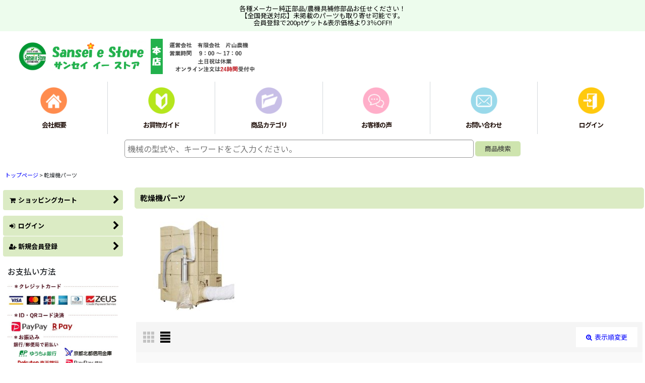

--- FILE ---
content_type: text/html; charset=UTF-8
request_url: https://www.sanseicom.jp/product-list/539/0/normal
body_size: 34173
content:
<!DOCTYPE html><html lang="ja" class="responsive use_hover column_layout wide_layout touch004 ocnk001 ocnk002 ocnk010 ocnk014 ocnk023 ocnk028">
<head>
    <meta charset="utf-8" />
    <title>（乾燥機パーツ）部品一覧 - 農業機械用部品・農機具部品通販サイト｜サンセイイーストア【本店】</title>
    <meta name="keywords" content="&lt;br /&gt;農機具部品,機械,クボタ,ヤンマー,イセキ,三菱,シバウラ,ホンダ,ヒノモト,日立,オーレック,カワサキ,シバウラ,コバシ,ロビン,マメトラ,共立,エルタ,関東農機,耕運機,コンバイン,田植機,管理機,発電機,除雪機,もみすり機,乾燥機,刈払機,運搬車,爪,日本ブレード,東亜重工,ユニオン,ヤナセ" />
    <meta name="description" content="（乾燥機パーツ）部品の一覧ページです。農業機械用部品・農機具部品の老舗通販サイト『サンセイイーストア』は、農機部品を幅広く安価に、全国へお届けしています。ご不明な点がございましたら、お気軽にお問い合せください！（運営：有限会社片山農機）" />
    <meta name="viewport" content="width=device-width, initial-scale=1.0, user-scalable=yes, viewport-fit=cover" />
    <meta name="format-detection" content="telephone=no" />
    <meta name="apple-touch-fullscreen" content="YES" />
    <link rel="alternate" type="application/rss+xml" title="RSS" href="https://www.sanseicom.jp/rss/rss.php" />
    <link rel="canonical" href="https://www.sanseicom.jp/product-list/539" />
    <link href="https://www.sanseicom.jp/res/font/icon_font/ocnkiconf.min.css?v=11" rel="stylesheet">
    <link href="https://www.sanseicom.jp/res/touch001/style/ocnk.min.css?v=72" rel="stylesheet" />
    <link href="https://www.sanseicom.jp/res/touch001/style/addcustom.min.css?v=38" rel="stylesheet" />
    <link href="https://www.sanseicom.jp/res/touch004/style/template.css?1811011563" rel="stylesheet" />
    <link href="https://www.sanseicom.jp/data/och5229182317/responsive/20190215173257138902.css?1768528213" rel="stylesheet" />
    <script src="https://www.sanseicom.jp/res/touch004/js/jquery.min.js?1517808840"></script>
<meta name="google-site-verification" content="A9AGSzHd6DVAb7Gr7ewGT-99VGXBld_YslNjDmtB9IM" />

<!-- Google tag (gtag.js) -->
<script async src="https://www.googletagmanager.com/gtag/js?id=G-B809GV9H9T"></script>
<script>
  window.dataLayer = window.dataLayer || [];
  function gtag(){dataLayer.push(arguments);}
  gtag('js', new Date());

  gtag('config', 'G-B809GV9H9T');
</script>

<link rel="shortcut icon" type="image/vnd.microsoft.icon" href="https://och5229182317.ocnk.net/data/アカウントID/image/favicon.ico">
<link rel="apple-touch-icon" href="https://och5229182317.ocnk.net/data/och5229182317/image/apple-touch-icon-180x180.png">
<link rel="icon" type="image/png" href="https://och5229182317.ocnk.net/data/och5229182317/image/android-chrome-192x192.png">
<script async src="https://www.googletagmanager.com/gtag/js?id=G-B809GV9H9T"></script>
<script>
  window.dataLayer = window.dataLayer || [];
  function gtag(){dataLayer.push(arguments);}
  gtag('js', new Date());
  gtag('config', 'G-B809GV9H9T');
</script>

</head>

<body class="categorylist_page_body" id="categorylist_page_539">
<div id="container" class="jpn_version visitor use_side_menu has_left_side_menu use_lightweight_thumbnail">
<div id="inner_container" class="vertical_stacking">

<div id="main_wrapper" class="stacking_item">

    <header>
        <div id="header_wrapper" class="standard_header">
            <div id="header" class="header">
                <div class="copy center_aligned_copy fix_center">
<div align="center"><div style="background-color:#edfced; padding: 10px; width:100%"><font color="#000000">各種メーカー純正部品/農機具補修部品お任せください！<br />
【全国発送対応】未掲載のパーツも取り寄せ可能です。<br />
会員登録で200ptゲット&表示価格より3％OFF!!</font></div></div>
                </div>
                <div id="header_area" class="fix_center">
                    <div id="inner_header" class="flex_layout flex_j_between flex_nowrap">
                        <div class="header_left menu_opener_box left_menu_opener_box">
<div class="header_nav">
    <ul class="inner_header_nav  flex_layout flex_nowrap inner_header_nav_column1 reset_list_style">
        <li class="header_nav_item wrapped_item h_side_menu_opener flex_layout has_nav_icon" data-type="left">
            <a href="javascript:void(0);" class="nav_btn flex_layout flex_a_center" role="button">
                <div class="nav_text flex_s_center">
                    <i class="fa fa-bars menu_nav_icon" aria-hidden="true"></i>

                    <span class="nav_label"> メニュー</span>
                </div>
            </a>
        </li>
    </ul>
</div>
                        </div>
                        <div class="header_center center_shop_name">
                            <div class="shop_name_box">
                                <div class="shoplogofree custom_space">
<div align="left" div style="margin-left:10px"><a href="https://www.sanseicom.jp/"><img src="https://www.sanseicom.jp/data/och5229182317/image/shoprogo11213.png" alt="農機部品のサンセイイーストア" width="500" height="130"/></div></a>
                                </div>
                            </div>
                        </div>
                    </div>
<div class="search_bar hidden_search_bar header_search_bar">
    <div class="inner_search_bar fix_center">
                                    <div class="search form_data" itemscope="itemscope" itemtype="http://schema.org/WebSite">
                                <meta itemprop="url" content="https://www.sanseicom.jp" />
                                <form class="search_form" method="get" action="https://www.sanseicom.jp/product-list/0/0/normal" role="search" itemprop="potentialAction" itemscope="itemscope" itemtype="http://schema.org/SearchAction">
                                    <meta itemprop="target" content="https://www.sanseicom.jp/product-list/?keyword={keyword}" />
                                    <input type="hidden" name="search_tmp" value="検索">                                    <input type="search" class="search_box" name="keyword" value="" placeholder="機械の型式をご入力ください。" itemprop="query-input" />
                                    <span class="global_btn">
                                        <button type="submit" class="searchinput btn_color_common btn_size_small vami" name="Submit" value="検索">
                                            <span class="button_head_space"></span>
                                            <span class="button_text">検索</span>
                                            <span class="button_end_space"></span>
                                        </button>

                                    </span>
                                </form>
                            </div>

        <span class="close_btn_box">
            <a href="javascript:void(0);" class="search_close icon_btn" aria-label="キャンセル" role="button">
                <span class="close_btn"><i class="fa fa-times" aria-hidden="true"></i></span>
            </a>
        </span>
    </div>
</div>
                </div>
            </div>

            <div id="header_nav_free" class="global_nav">
                <div id="inner_header_nav_free" class="custom_space fix_center">
<nav class="header_global_nav"><div class="global_nav column6"><ul class="inner_global_nav flex_layout flex_nowrap fix_center reset_list_style"><li class="global_nav_item wrapped_item g_link_item2 flex_layout has_nav_icon"><a href="https://www.sanseicom.jp/page/8" class="nav_btn flex_layout flex_a_center"><div class="nav_text flex_s_center"><img src="https://www.sanseicom.jp/data/och5229182317/image/home5.png" alt="会社概要" width="55" height="55" aria-hidden="true"></i></p></p><span class="nav_label">会社概要</span></div></a></li><li class="global_nav_item wrapped_item g_help flex_layout has_nav_icon"><a href="https://www.sanseicom.jp/page/57" class="nav_btn flex_layout flex_a_center"><div class="nav_text flex_s_center"><img src="https://www.sanseicom.jp/data/och5229182317/image/guide.png" alt="お買物ガイド" width="55" height="55" aria-hidden="true"></i></p></p><span class="nav_label">お買物ガイド</span></div></a></li><li class="global_nav_item wrapped_item g_category flex_layout has_nav_icon" data-type="link"><a href="https://www.sanseicom.jp/category" class="nav_btn flex_layout flex_a_center"><div class="nav_text flex_s_center"><img src="https://www.sanseicom.jp/data/och5229182317/image/category.png" alt="商品カテゴリ" width="55" height="55" aria-hidden="true"></i></p></p><span class="nav_label">商品カテゴリ</span></div></a></li><li class="global_nav_item wrapped_item g_review flex_layout has_nav_icon"><a href="https://www.sanseicom.jp/product-review" class="nav_btn flex_layout flex_a_center"><div class="nav_text flex_s_center"><img src="https://www.sanseicom.jp/data/och5229182317/image/rebyu3.png" alt="レビュー" width="55" height="55" aria-hidden="true"></i></p></p><span class="nav_label">お客様の声</span></div></a></li><li class="global_nav_item wrapped_item g_contact flex_layout has_nav_icon"><a href="https://www.sanseicom.jp/contact" class="nav_btn flex_layout flex_a_center secure_link"><div class="nav_text flex_s_center"><img src="https://www.sanseicom.jp/data/och5229182317/image/mail.png" alt="お問い合わせ" width="55" height="55" aria-hidden="true"></i></p></p><span class="nav_label">お問い合わせ</span></div></a></li><li class="global_nav_item wrapped_item g_singin flex_layout has_nav_icon"><a href="https://www.sanseicom.jp/member" class="nav_btn flex_layout flex_a_center secure_link"><div class="nav_text flex_s_center"><img src="https://www.sanseicom.jp/data/och5229182317/image/rogin5.png" alt="ログイン" width="55" height="55" aria-hidden="true"></i></p></p><span class="nav_label">ログイン</span></div></a></li></ul></div></nav>
                </div>
            </div>

            <div class="popup_base popup_base_menu fix_center">
                <div class="popup_nav_area popup_primal_menu hidden_nav_area fix_center" aria-hidden="true" aria-expanded="false" role="dialog">
                    <div class="inner_popup_nav_area popup_nav_box fix_center">
                        <div class="upper_popup_nav">
<div class="header_font_setting">
    <div class="font_setting">
        <span class="set_font_title">文字サイズ<span class="colon">:</span></span>
        <span class="set_font_normal"></span><span class="set_font_large"></span>
    </div>
</div>
                        </div>
<div class="popup_nav column1">
    <ul class="inner_popup_nav  flex_layout advanced_flex_wrap padfix reset_list_style" data-inner=".nav_text">
        <li class="popup_nav_item wrapped_item t_home flex_layout has_nav_icon">
            <a href="https://www.sanseicom.jp/" class="nav_btn flex_layout flex_a_center">
                <div class="nav_text flex_s_center">
                    <i class="fa fa-home menu_nav_icon" aria-hidden="true"></i>
                    <i class="fa fa-chevron-right right_side_nav_icon chevron_right_icon" aria-hidden="true"></i>

                    <span class="nav_label">トップページ</span>
                </div>
            </a>
        </li>
        <li class="popup_nav_item wrapped_item t_cart flex_layout has_nav_icon">
            <a href="https://www.sanseicom.jp/cart" class="nav_btn flex_layout flex_a_center">
                <div class="nav_text flex_s_center">
                    <i class="fa fa-shopping-cart menu_nav_icon" aria-hidden="true"><span class="cart_qty"></span></i>
                    <i class="fa fa-chevron-right right_side_nav_icon chevron_right_icon" aria-hidden="true"></i>

                    <span class="nav_label">ショッピングカート</span>
                </div>
            </a>
        </li>
        <li class="popup_nav_item wrapped_item t_register flex_layout has_nav_icon">
            <a href="https://www.sanseicom.jp/register" class="nav_btn flex_layout flex_a_center secure_link">
                <div class="nav_text flex_s_center">
                    <i class="fa fa-user-plus menu_nav_icon" aria-hidden="true"></i>
                    <i class="fa fa-chevron-right right_side_nav_icon chevron_right_icon" aria-hidden="true"></i>

                    <span class="nav_label">新規会員登録</span>
                </div>
            </a>
        </li>
        <li class="popup_nav_item wrapped_item t_singin flex_layout has_nav_icon">
            <a href="https://www.sanseicom.jp/member-login" class="nav_btn flex_layout flex_a_center secure_link">
                <div class="nav_text flex_s_center">
                    <i class="fa fa-sign-in menu_nav_icon" aria-hidden="true"></i>
                    <i class="fa fa-chevron-right right_side_nav_icon chevron_right_icon" aria-hidden="true"></i>

                    <span class="nav_label">ログイン</span>
                </div>
            </a>
        </li>
        <li class="popup_nav_item wrapped_item t_search flex_layout has_nav_icon search_bar_opener">
            <a href="javascript:void(0);" class="nav_btn flex_layout flex_a_center" aria-haspopup="true" role="button">
                <div class="nav_text flex_s_center">
                    <i class="fa fa-search menu_nav_icon" aria-hidden="true"></i>
                    <i class="fa fa-chevron-right right_side_nav_icon chevron_right_icon" aria-hidden="true"></i>

                    <span class="nav_label">機械の型式をご入力ください。</span>
                </div>
            </a>
        </li>
        <li class="popup_nav_item wrapped_item t_category flex_layout has_nav_icon" data-type="link">
            <a href="https://www.sanseicom.jp/category" class="nav_btn flex_layout flex_a_center">
                <div class="nav_text flex_s_center">
                    <i class="fa fa-folder menu_nav_icon" aria-hidden="true"></i>
                    <i class="fa fa-chevron-right right_side_nav_icon chevron_right_icon" aria-hidden="true"></i>

                    <span class="nav_label">商品カテゴリ一覧</span>
                </div>
            </a>
        </li>
        <li class="popup_nav_item wrapped_item t_recently flex_layout has_nav_icon">
            <a href="https://www.sanseicom.jp/recently" class="nav_btn flex_layout flex_a_center">
                <div class="nav_text flex_s_center">
                    <i class="fa fa-clock-o menu_nav_icon" aria-hidden="true"></i>
                    <i class="fa fa-chevron-right right_side_nav_icon chevron_right_icon" aria-hidden="true"></i>

                    <span class="nav_label">最近チェックしたアイテム</span>
                </div>
            </a>
        </li>
        <li class="popup_nav_item wrapped_item t_recommend flex_layout has_nav_icon">
            <a href="https://www.sanseicom.jp/pickup" class="nav_btn flex_layout flex_a_center">
                <div class="nav_text flex_s_center">
                    <i class="fa fa-thumbs-o-up menu_nav_icon" aria-hidden="true"></i>
                    <i class="fa fa-chevron-right right_side_nav_icon chevron_right_icon" aria-hidden="true"></i>

                    <span class="nav_label">おすすめ商品</span>
                </div>
            </a>
        </li>
        <li class="popup_nav_item wrapped_item item_list_link t_ranking flex_layout has_nav_icon">
            <a href="https://www.sanseicom.jp/ranking/normal" class="nav_btn flex_layout flex_a_center">
                <div class="nav_text flex_s_center">
                    <i class="fa fa-trophy menu_nav_icon" aria-hidden="true"></i>
                    <i class="fa fa-chevron-right right_side_nav_icon chevron_right_icon" aria-hidden="true"></i>

                    <span class="nav_label">人気ランキング</span>
                </div>
            </a>
        </li>
        <li class="popup_nav_item wrapped_item t_info flex_layout has_nav_icon">
            <a href="https://www.sanseicom.jp/info" class="nav_btn flex_layout flex_a_center">
                <div class="nav_text flex_s_center">
                    <i class="fa fa-file-text menu_nav_icon" aria-hidden="true"></i>
                    <i class="fa fa-chevron-right right_side_nav_icon chevron_right_icon" aria-hidden="true"></i>

                    <span class="nav_label">特定商取引法表示</span>
                </div>
            </a>
        </li>
        <li class="popup_nav_item wrapped_item t_help flex_layout has_nav_icon">
            <a href="https://www.sanseicom.jp/help" class="nav_btn flex_layout flex_a_center">
                <div class="nav_text flex_s_center">
                    <i class="fa fa-folder-open-o menu_nav_icon" aria-hidden="true"></i>
                    <i class="fa fa-chevron-right right_side_nav_icon chevron_right_icon" aria-hidden="true"></i>

                    <span class="nav_label">ご利用ガイド</span>
                </div>
            </a>
        </li>
        <li class="popup_nav_item wrapped_item t_contact flex_layout has_nav_icon">
            <a href="https://www.sanseicom.jp/contact" class="nav_btn flex_layout flex_a_center secure_link">
                <div class="nav_text flex_s_center">
                    <i class="fa fa-envelope menu_nav_icon" aria-hidden="true"></i>
                    <i class="fa fa-chevron-right right_side_nav_icon chevron_right_icon" aria-hidden="true"></i>

                    <span class="nav_label">お問い合わせ</span>
                </div>
            </a>
        </li>
    </ul>
</div>
                        <div class="lower_popup_nav">
                        </div>
                        <div class="nav_close_box">
                            <a href="javascript:void(0);" class="nav_close" aria-label="閉じる" role="button"><span class="nav_close_btn"><i class="fa fa-times" aria-hidden="true"></i></span></a>
                        </div>
                        <a class="close_btn_box icon_btn" href="javascript:void(0);" aria-label="閉じる" role="button">
                            <span class="close_btn">
                                <i class="fa fa-times" aria-hidden="true"></i>
                            </span>
                        </a>
                    </div>
                </div>
            </div>

        </div>
    </header>
    <div id="contents_top" class="outer_contents">
        <div class="custom_space inner_outer_contents fix_center" id="inner_contents_top">
<form class="search_form" method="get" action="/product-list"><div style="text-align:center"><input type="search" value="" name="keyword" placeholder="機械の型式や、キーワードをご入力ください。" class="largesize searchform" style="width: 55%;" /> <span class="global_btn"><input type="submit" value="商品検索" name="Submit" class="searchinput btn_size_medium btn_color_common"></span></div></form>
        </div>
    </div>


    <div id="contents" class="layout_2_col standard_contents">

<div class="breadcrumb_area fix_center">
    <ol class="breadcrumb_list" itemscope itemtype="https://schema.org/BreadcrumbList">
        <li class="breadcrumb_nav breadcrumb_nav1" itemprop="itemListElement" itemscope itemtype="https://schema.org/ListItem">
            <a href="https://www.sanseicom.jp/" itemprop="item">
                <span class="breadcrumb_text" itemprop="name">トップページ</span>
            </a>
            <meta itemprop="position" content="1">
        </li>
        <li class="breadcrumb_nav" itemprop="itemListElement" itemscope itemtype="https://schema.org/ListItem">
            <span class="gt">&gt;</span>
                <span class="thispage" itemprop="name">乾燥機パーツ</span>
            <meta itemprop="position" content="2">
        </li>
    </ol>
</div>
        <div id="inner_contents" class="clearfix fix_center">
            <div id="maincol">
                <main id="main_container">
                    <div id="inner_main_container">


                                                                                                                                
                        <section>
                            <div class="item_box itemlist page_box without_pager">

                                                                <div class="page_title">
                                    <h2>
                                        <span class="title_head_space"></span>
                                        <span class="title_text">乾燥機パーツ</span>
                                        <span class="title_end_space"></span>

                                    </h2>
                                </div>


                                <div class="page_contents categorylist_contents">
                                    <div class="inner_page_contents">
                                    <div class="categorylist_desc main_desc flex_layout has_categoryimage">
                                        <div class="itemlist_categoryimage">
                                            <img src="https://www.sanseicom.jp/data/och5229182317/_/70726f647563742f32303234313131325f3565323930662e6a7067003230300000660066.jpg" width="200" height="200" alt>
                                        </div>
                                    </div>
                                    <a id="items"></a>
                                    <form method="get" class="item_sort_form custom_toggle_box toggle_closed" action="https://www.sanseicom.jp/product-list/539/0/normal" data-speed="100">
                                        <div class="sort flex_layout flex_j_center">
                                            <div class="upper_sort_area">
                                                <span class="sort_layout_icons">
                                                    <span class="sort_layout_btn link_layout_btn">
                                                        <a class="layout_photo_btn icon_btn" href="https://www.sanseicom.jp/product-list/539/0/photo"><img width="24" height="24" alt="写真のみ一覧" class="vami" src="https://www.sanseicom.jp/res/touch004/img/layout_photo.png" /></a>
                                                    </span>
                                                    <span class="sort_layout_btn current_layout_btn">
                                                        <a class="layout_desc_btn icon_btn" href="https://www.sanseicom.jp/product-list/539/0/normal"><img width="24" height="24" class="vami" alt="説明付き一覧" src="https://www.sanseicom.jp/res/touch004/img/layout_text.png" /></a>
                                                    </span>
                                                </span>
                                            </div>
                                            <div class="sort_toggle global_iconleft">
                                                <a class="toggle_open custom_toggle_button" href="javascript:void(0);" role="button">
                                                    <i class="fa fa-search-plus" aria-hidden="true"></i>表示順変更
                                                </a>
                                            </div>
                                        </div>
                                        <div class="custom_toggle_area">
                                            <div class="sort_item">
                                                <div class="sort_box sort_number">
                                                    <label class="sort_label" for="displaynumber"><span class="sort_item_label">表示数<span class="colon">:</span></span></label>
                                                    <span class="box_padding">
                                                        <span class="select_box"><select id="displaynumber" name="num">
                                                            <option value="60" selected="selected">60件</option>
                                                            <option value="120">120件</option>
                                                        </select></span>
                                                    </span>
                                                </div>
                                                <div class="sort_box sort_stock">
                                                    <label for="available" class="check_label">
                                                        <input type="checkbox" name="available" id="available" value="1" /><span class="only_available_label">在庫あり</span>
                                                    </label>
                                                </div>
                                                <div class="sort_box sort_order">
                                                    <label class="sort_label" for="sort"><span class="sort_item_label">並び順<span class="colon">:</span></span></label>
                                                    <span class="box_padding">
                                                        <span class="select_box"><select name="sort" id="sort">
                                                            <option value="" selected="selected">選択してください</option>
                                                            <option value="featured">おすすめ順</option>
                                                            <option value="price">価格の安い順</option>
                                                            <option value="price-desc">価格の高い順</option>
                                                            <option value="rank">売れ筋順</option>
                                                        </select></span>
                                                    </span>
                                                </div>
                                                <div class="global_btn">
                                                    <button type="submit" class="sortinput btn_size_large btn_color_common" name="Submit" value="1">
                                                        <span class="button_head_space"></span>
                                                        <span class="button_text">絞り込む</span>
                                                        <span class="button_end_space"></span>
                                                    </button>
                                                </div>
                                                <div class="close_link_box global_iconleft">
                                                    <a class="link_close_toggle_box close_link global_link" href="javascript:void(0);" role="button"><i class="fa fa-times" aria-hidden="true"></i>閉じる</a>
                                                </div>
                                            </div>
                                        </div>
                                    </form>
                                    <div class="item_count box_both_ends_small_space">
                                        <div class="count_number">
                                            <span class="number">6</span><span class="count_suffix">件</span>
                                        </div>
                                    </div>
                                    <div class="itemlist_box layout_column_text text_layout">
                                        <div class="item_list text_layout_img160">
                                            <ul class="flex_layout advanced_flex_wrap reset_list_style async_image_loader" data-adjustment="off" data-disabled-adjustment="true" data-inner=".list_item_box">
                                                                        <li class="list_item_cell wrapped_item flex_layout list_item_6445">
                                                    <a href="https://www.sanseicom.jp/product/6445" class="list_item_box list_item_link flex_layout flex_a_center">
                                                        <div class="list_item_photo item_image_box itemph_itemlist_6445">

                                                            <div class="global_photo async_image_box loading_photo" data-src="https://www.sanseicom.jp/data/och5229182317/_/70726f647563742f32303234313030335f3262616632372e6a7067003136300000660066.jpg" data-alt="" data-class="item_image" data-width="160" data-height="160">
                                                                <img src="https://www.sanseicom.jp/res/touch004/img/all/spacer.gif" width="160" style="aspect-ratio: 160 / 160" class="spacer_image item_image" alt="" />
                                                            </div>
                                                                                                                    </div>
                                                        <div class="list_item_data">
                                                                    <p class="item_name">
<span class="goods_name">大島乾燥機<br>回転シート<br ></span>
                                                                        <span class="model_number"><span class="bracket">[</span><span class="model_number_value">554D7005000</span><span class="bracket">]</span></span>
                                                                    </p>
                                                                    <p class="common_icon">
                                                                    </p>

                                                            <div class="item_info">
                                                                        <div class="price">
                                                                            <p class="selling_price">
                                                                                <span class="figure">12,980<span class="currency_label after_price">円</span></span><span class="tax_label list_tax_label">(税込)</span>
                                                                            </p>
                                                                        </div>
                                                                        <p class="item_desc">大島乾燥機部品 回転シート　[554-D7005-000]安心のメーカー純正部品大島農機の乾燥機上部の回転部のゴム製のパーツです。■部品番号554-D7005-000■主な適合型式ロイヤルテンパーRT…</p>



                                                            </div>
                                                            <i class="fa fa-chevron-right right_side_list_icon chevron_right_icon" aria-hidden="true"></i>
                                                        </div>
                                                    </a>
                                                </li>
                                                                        <li class="list_item_cell wrapped_item flex_layout list_item_4605">
                                                    <a href="https://www.sanseicom.jp/product/4605" class="list_item_box list_item_link flex_layout flex_a_center">
                                                        <div class="list_item_photo item_image_box itemph_itemlist_4605">

                                                            <div class="global_photo async_image_box loading_photo" data-src="https://www.sanseicom.jp/data/och5229182317/_/70726f647563742f32303139303732365f3661316234332e6a7067003136300000660066.jpg" data-alt="" data-class="item_image" data-width="160" data-height="160">
                                                                <img src="https://www.sanseicom.jp/res/touch004/img/all/spacer.gif" width="160" style="aspect-ratio: 160 / 160" class="spacer_image item_image" alt="" />
                                                            </div>
                                                                                                                    </div>
                                                        <div class="list_item_data">
                                                                    <p class="item_name">
<span class="goods_name">農家の必需品！<br>金子農機 ゴミとるもん<br>排塵機用集塵器 1台<br ></span>
                                                                        <span class="model_number"><span class="bracket">[</span><span class="model_number_value">GM-280SK</span><span class="bracket">]</span></span>
                                                                    </p>
                                                                    <p class="common_icon">
                                                                    </p>

                                                            <div class="item_info">
                                                                        <div class="price">
                                                                            <p class="selling_price">
                                                                                <span class="figure">67,100<span class="currency_label after_price">円</span></span><span class="tax_label list_tax_label">(税込)</span>
                                                                            </p>
                                                                        </div>
                                                                        <p class="item_desc">注)沖縄、北海道地域、離島へのお届けは別途送料１個につき5000円とさせていただきます。※自動計算さされないためご注文確認後送料を変更いたします。ストアよりお送りする受注確認メールを必ずご確認ください…</p>



                                                            </div>
                                                            <i class="fa fa-chevron-right right_side_list_icon chevron_right_icon" aria-hidden="true"></i>
                                                        </div>
                                                    </a>
                                                </li>
                                                                        <li class="list_item_cell wrapped_item flex_layout list_item_4609">
                                                    <a href="https://www.sanseicom.jp/product/4609" class="list_item_box list_item_link flex_layout flex_a_center">
                                                        <div class="list_item_photo item_image_box itemph_itemlist_4609">

                                                            <div class="global_photo async_image_box loading_photo" data-src="https://www.sanseicom.jp/data/och5229182317/_/70726f647563742f32303235303930325f6565383338392e6a7067003136300000660066.jpg" data-alt="" data-class="item_image" data-width="160" data-height="160">
                                                                <img src="https://www.sanseicom.jp/res/touch004/img/all/spacer.gif" width="160" style="aspect-ratio: 160 / 160" class="spacer_image item_image" alt="" />
                                                            </div>
                                                                                                                    </div>
                                                        <div class="list_item_data">
                                                                    <p class="item_name">
<span class="goods_name">金子 純正 乾燥機用 <br >排じんダクト用 ホース 130φ×6ｍ<br ></span>
                                                                        <span class="model_number"><span class="bracket">[</span><span class="model_number_value">132845W300</span><span class="bracket">]</span></span>
                                                                    </p>
                                                                    <p class="common_icon">
                                                                    </p>

                                                            <div class="item_info">
                                                                        <div class="price">
                                                                            <p class="selling_price">
                                                                                <span class="figure">3,850<span class="currency_label after_price">円</span></span><span class="tax_label list_tax_label">(税込)</span>
                                                                            </p>
                                                                        </div>
                                                                        <p class="item_desc">金子 純正 乾燥機用 排じんダクト用 ホース 130φ×6ｍ
金子乾燥機　排塵ダクトホースです。

■部品番号
132845W300

■サイズ
130φ×6ｍ

■適合型式
多数…</p>



                                                            </div>
                                                            <i class="fa fa-chevron-right right_side_list_icon chevron_right_icon" aria-hidden="true"></i>
                                                        </div>
                                                    </a>
                                                </li>
                                                                        <li class="list_item_cell wrapped_item flex_layout list_item_4606">
                                                    <a href="https://www.sanseicom.jp/product/4606" class="list_item_box list_item_link flex_layout flex_a_center">
                                                        <div class="list_item_photo item_image_box itemph_itemlist_4606">

                                                            <div class="global_photo async_image_box loading_photo" data-src="https://www.sanseicom.jp/data/och5229182317/_/70726f647563742f32303233313131345f6665303166362e6a7067003136300000660066.jpg" data-alt="" data-class="item_image" data-width="160" data-height="160">
                                                                <img src="https://www.sanseicom.jp/res/touch004/img/all/spacer.gif" width="160" style="aspect-ratio: 160 / 160" class="spacer_image item_image" alt="" />
                                                            </div>
                                                                                                                    </div>
                                                        <div class="list_item_data">
                                                                    <p class="item_name">
<span class="goods_name">金子 純正部品<br>熱風 乾燥機用ヒーター FＲ<br ></span>
                                                                        <span class="model_number"><span class="bracket">[</span><span class="model_number_value">014228E310</span><span class="bracket">]</span></span>
                                                                    </p>
                                                                    <p class="common_icon">
                                                                    </p>

                                                            <div class="item_info">
                                                                        <div class="price">
                                                                            <p class="selling_price">
                                                                                <span class="figure">6,770<span class="currency_label after_price">円</span></span><span class="tax_label list_tax_label">(税込)</span>
                                                                            </p>
                                                                        </div>
                                                                        <p class="item_desc">金子乾燥機 純正 ヒーターFR
※セラミックヒーターとの互換性はありませんのでご注意ください。
※取り付け可能か写真画像にてご判断ください。

■部品番号
014228E310

■適合…</p>



                                                            </div>
                                                            <i class="fa fa-chevron-right right_side_list_icon chevron_right_icon" aria-hidden="true"></i>
                                                        </div>
                                                    </a>
                                                </li>
                                                                        <li class="list_item_cell wrapped_item flex_layout list_item_4607">
                                                    <a href="https://www.sanseicom.jp/product/4607" class="list_item_box list_item_link flex_layout flex_a_center">
                                                        <div class="list_item_photo item_image_box itemph_itemlist_4607">

                                                            <div class="global_photo async_image_box loading_photo" data-src="https://www.sanseicom.jp/data/och5229182317/_/70726f647563742f32303139303733305f6162373361662e6a7067003136300000660066.jpg" data-alt="" data-class="item_image" data-width="160" data-height="160">
                                                                <img src="https://www.sanseicom.jp/res/touch004/img/all/spacer.gif" width="160" style="aspect-ratio: 160 / 160" class="spacer_image item_image" alt="" />
                                                            </div>
                                                                                                                    </div>
                                                        <div class="list_item_data">
                                                                    <p class="item_name">
<span class="goods_name">金子 純正部品<br> 乾燥機用 セラミックヒーター ＥＣ<br ></span>
                                                                        <span class="model_number"><span class="bracket">[</span><span class="model_number_value">292628E110</span><span class="bracket">]</span></span>
                                                                    </p>
                                                                    <p class="common_icon">
                                                                    </p>

                                                            <div class="item_info">
                                                                        <div class="price">
                                                                            <p class="selling_price">
                                                                                <span class="figure">6,380<span class="currency_label after_price">円</span></span><span class="tax_label list_tax_label">(税込)</span>
                                                                            </p>
                                                                        </div>
                                                                        <p class="item_desc">金子乾燥機　セラミックヒーター
純正部品になります。

【適応型式】
多数の金子乾燥機に使用されています。

ヒーターＦＲとは互換性はありませんのでご注意ください。

取り付け可能か写…</p>



                                                            </div>
                                                            <i class="fa fa-chevron-right right_side_list_icon chevron_right_icon" aria-hidden="true"></i>
                                                        </div>
                                                    </a>
                                                </li>
                                                                        <li class="list_item_cell wrapped_item flex_layout list_item_4608">
                                                    <a href="https://www.sanseicom.jp/product/4608" class="list_item_box list_item_link flex_layout flex_a_center">
                                                        <div class="list_item_photo item_image_box itemph_itemlist_4608">

                                                            <div class="global_photo async_image_box loading_photo" data-src="https://www.sanseicom.jp/data/och5229182317/_/70726f647563742f32303233313131345f3866343332352e6a7067003136300000660066.jpg" data-alt="" data-class="item_image" data-width="160" data-height="160">
                                                                <img src="https://www.sanseicom.jp/res/touch004/img/all/spacer.gif" width="160" style="aspect-ratio: 160 / 160" class="spacer_image item_image" alt="" />
                                                            </div>
                                                                                                                    </div>
                                                        <div class="list_item_data">
                                                                    <p class="item_name">
<span class="goods_name">金子 純正部品<br>乾燥機用 フレームアイ<br ></span>
                                                                        <span class="model_number"><span class="bracket">[</span><span class="model_number_value">294528E150</span><span class="bracket">]</span></span>
                                                                    </p>
                                                                    <p class="common_icon">
                                                                    </p>

                                                            <div class="item_info">
                                                                        <div class="price">
                                                                            <p class="selling_price">
                                                                                <span class="figure">5,800<span class="currency_label after_price">円</span></span><span class="tax_label list_tax_label">(税込)</span>
                                                                            </p>
                                                                        </div>
                                                                        <p class="item_desc">金子乾燥機 純正 フレームアイ
※取り付け可能か写真画像にてご判断ください。

■部品番号
294528E150

■適合型式
FR　SSA　EA　NSA　　　等
※他多数の乾燥機に使…</p>



                                                            </div>
                                                            <i class="fa fa-chevron-right right_side_list_icon chevron_right_icon" aria-hidden="true"></i>
                                                        </div>
                                                    </a>
                                                </li>
                                            </ul>
                                        </div>
                                    </div>
                                    </div>
                                </div>
                            </div>
                        </section>




                        <div id="product_list_freetext_lower" class="custom_space box_both_ends_small_space">
<!--下部検索窓-->
<form class="search_form" method="get" action="/product-list"><div style="text-align:center"><input type="search" value="" name="keyword" placeholder="機械の型式や、キーワードをご入力ください。" class="largesize searchform" style="width: 55%;" /><span class="global_btn"><input type="submit" value="商品検索" name="Submit" class="searchinput btn_size_medium btn_color_common"></span></div></form>

<br /><br />

<!--長期休暇-->





<!--注意事項-->
<div class="box-005">
<div>ご注意</div>
<p style="padding-left: 10px;">ディスプレイや環境により商品画像が異なる色合いに見える場合がございますのでご了承下さい。<br />
実際の商品と画像は異なる場合がございます。必ず適合機種でご判断下さい。<br />
商品は一部在庫もございますが基本的に取り寄せ後発送となります。<br />
メーカー取り寄せにつき在庫切れの場合はご注文後連絡させていただきます。<br />
必ず適合にあった商品をお買い求め下さい。ご購入前に適合確認をおすすめします。<br /></p>
</div>

<br /><br />

<!--お届け日数-->
</p><a name="title3"><h2 class="heading-31">　お届けについて</h2></a></p>
<div style="border: #dbdbdb solid 1px; font-size: 100%; padding: 15px;">通常、ご注文日から2～5営業日前後で出荷いたします。<br />
※イセキ部品は発送まで1～2週間ほどかかる場合がございます。<br /><br />


メーカー在庫切れや納期が掛かる場合もございますのでお急ぎの方はお問い合わせください。<br />
※納期がかかる場合はご注文後連絡させていただきます。<br />
尚メーカー在庫切れ、製造打切りの場合はご連絡後キャンセルとさせていただく場合がございますのでご了承下さい。</div>

<br /><br />

<!--決済-->
</p><a name="title3"><h2 class="heading-31">　お支払い方法について</h2></a></p>
以下の決済方法がご使用できます。</p>
<center><div class="box-004"><p>決済方法によっては手数料が発生致します。</p></div><br />
<table style="width: 500px;" border="1" cellspacing="1" cellpadding="1"><tbody><tr><td style="text-align: center;"><span>クレジットカード</span></td></tr><tr><td style="text-align: center;"><span>銀行振込</span></td></tr><tr><td style="text-align: center;"><span>代金引換</span></td></tr><tr><td style="text-align: center;"><span>後払い決済</span></td></tr><tr><td style="text-align: center;"><span>キャッシュレス</span></td></tr></tbody></table></a></p></center>

<br /><br />

<!--送料表-->
</p><a name="title3"><h2 class="heading-31">　送料について</h2></a><br />
<center><table style="width: 750px;" border="1" cellspacing="1" cellpadding="1"><tbody><tr><td style="text-align: center;"><strong>地域</strong></td><td style="text-align: center;"><strong>地域詳細</strong></td><td style="text-align: center;"><strong>送料</strong></td></tr><tr><td style="background-color: #c4f3b8; text-align: center;"><strong>北海道</strong></td><td style="text-align: left;">北海道</td><td style="text-align: center; background-color: #c4f3b8;"><strong>1,500円</strong></td></tr><tr><td style="background-color: #fff9b3; text-align: center;"><strong>東北</strong></td><td style="text-align: left;"><span>青森県、<span>秋田県、</span>岩手県、宮城県、山形県、福島県</span></td><td style="text-align: center; background-color: #fff9b3;"><strong>770円</strong></td></tr><tr><td style="background-color: #cffafb; text-align: center;"><strong>関東</strong></td><td style="text-align: left;"><span>茨城県、栃木県、群馬県、埼玉県、千葉県、東京都、神奈川県、 山梨県</span></td><td style="text-align: center; background-color: #cffafb;" rowspan="7"><strong>660円</strong></td></tr><tr><td style="background-color: #cffafb; text-align: center;"><strong>信越<br /></strong></td><td style="text-align: left;"><span>長野県、新潟県</span></td></tr><tr><td style="background-color: #cffafb; text-align: center;"><strong>北陸</strong></td><td style="text-align: left;"><span>富山県、</span><span>石川県、</span><span>福井県</span></td></tr><tr><td style="background-color: #cffafb; text-align: center;"><strong>中部</strong></td><td style="text-align: left;"><span>静岡県、</span><span>愛知県、</span><span>三重県、</span><span>岐阜県</span></td></tr><tr><td style="background-color: #cffafb; text-align: center;"><strong>関西</strong></td><td style="text-align: left;">大阪府、京都府、滋賀県、奈良県、和歌山県、兵庫県</td></tr><tr><td style="background-color: #cffafb; text-align: center;"><strong>中国</strong></td><td style="text-align: left;">岡山県、広島県、山口県、鳥取県、島根県</td></tr><tr><td style="background-color: #cffafb; text-align: center;"><strong>四国</strong></td><td style="text-align: left;">香川県、徳島県、愛媛県、高知県</td></tr><tr><td style="background-color: #fff9b3; text-align: center;"><strong>九州</strong></td><td style="text-align: left;">福岡県、佐賀県、長崎県、熊本県、大分県、宮崎県、鹿児島県</td><td style="text-align: center; background-color: #fff9b3;"><strong>770円</strong></td></tr><tr><td style="background-color: #c4f3b8; text-align: center;"><strong>沖縄</strong></td><td style="text-align: left;">沖縄県</td><td style="text-align: center; background-color: #c4f3b8;"><strong>1,500円</strong></td></tr><tr><td style="background-color: #f5cdc1; text-align: center;"><strong>離島</strong></td><td style="text-align: left;">※ご注文後に金額を修正させていただきます。予めご了承ください。</td><td style="text-align: center; background-color: #f5cdc1;"><strong>930～1,500円</strong></td></tr></tbody></table></center></p>
<p style="padding-left: 10px;"><strong><span style="color: #ff0000;">必ずご確認ください</span></strong><br />
送料無料サービスの条件は以下の通りとなります。<br />
送料770円以下の地域：商品合計金額が10,000円以上<br />
その他の地域：商品合計金額が15,800円以上<br /><br />
※10,000円以上でシステム上、送料「￥0」表示になりますが、ご注文後修正となりますのでご了承ください。<br />
所定の送料では発送出来ない商品もございます。その場合は追加で送料をいただく場合がございます。<br />
送料には消費税が含まれています。<br />

<br /><br />

<!--配送について-->
</p><a name="title3"><h2 class="heading-31">　配送について</h2></a></p>
<div style="border: #dbdbdb solid 1px; font-size: 100%; padding: 15px;">基本配送：佐川急便<br />
※ヤマト運輸 / 西濃運輸 / 福山通運にて配送する場合がございます。<br /><br />
ヤマト運輸：近畿地方(60サイズ)・離島<br />
西濃運輸 / 福山通運：大型サイズ・20L缶オイル・クローラー等</div>

<br /><br />

<!--店画像-->
</p><a name="title3"><h2 class="heading-31">　運営</h2></a></p>
<p style="padding-left: 10px;">有限会社 片山農機<br />
ネットショップ名：サンセイイーストア<br /><br />
京都府綾部市にて営業しております。<br />
長年の修理の経験と実績<br />
農業機械のことならお任せください！
</p>
<p style="text-align: center">
<img src="https://www.sanseicom.jp/data/och5229182317/image/20251118_3358a0.png" alt=""/></p>

<br /><br />

</p><a name="title8"><h2 class="heading-31">　お問合せ</h2></a>
<p style="padding-left: 10px;">当サイトをご利用のお客様からお問い合わせの多いご質問を掲載しております。<br />
お問い合わせの前に一度ご確認いただき、疑問や質問の解決にお役立てください。<br /></p>
<a href="https://www.sanseicom.jp/page/56" style="text-decoration: none;"><button class="button-3"><font color="#ffffff">よくある質問</font></a></button>
<br /><br />

<p style="padding-left: 10px;">解決しない場合や、その他部品に関するご相談はこちらからお問い合わせください。<br />
【最速返信】3営業日以内にご返信させて頂きます。<br />
お急ぎの方はメールにてお問い合わせください。<br />
※対応時間外のお問い合わせに関しては翌営業日の受付となります。<br /></p>
<a href="https://page.line.me/376mcvxu?oat_content=url&openQrModal=true" style="text-decoration: none;"><button class="button-3"><font color="#ffffff">公式LINE</font></a></button>
<br /><br />
<a href="https://www.sanseicom.jp/contact" style="text-decoration: none;"><button class="button-3"><font color="#ffffff">お問合せ</font></a></button>
                        </div>

                    </div>
                </main>
            </div>

            <aside id="left_side_col" class="side_col">
                <div class="side_container has_toggle_menu_list">
                    <div class="inner_side_container">
                        <div class="side_box cart_nav_box side_section">
<div class="side_nav column1 basic_nav">
    <ul class="inner_side_nav  inner_basic_nav flex_nowrap padfix reset_list_style" data-inner=".nav_text">
        <li class="basic_nav_item wrapped_item s_cart flex_layout has_nav_icon">
            <a href="https://www.sanseicom.jp/cart" class="nav_btn flex_layout flex_a_center">
                <div class="nav_text flex_s_center">
                    <i class="fa fa-shopping-cart menu_nav_icon" aria-hidden="true"><span class="cart_qty"></span></i>
                    <i class="fa fa-chevron-right right_side_nav_icon chevron_right_icon" aria-hidden="true"></i>

                    <span class="nav_label">ショッピングカート</span>
                </div>
            </a>
        </li>
    </ul>
</div>
                        </div>
                        <div class="side_box login_nav_box side_section">
<div class="side_nav column1 basic_nav">
    <ul class="inner_side_nav  inner_basic_nav flex_nowrap padfix reset_list_style" data-inner=".nav_text">
        <li class="basic_nav_item wrapped_item s_singin flex_layout has_nav_icon">
            <a href="https://www.sanseicom.jp/member-login" class="nav_btn flex_layout flex_a_center secure_link">
                <div class="nav_text flex_s_center">
                    <i class="fa fa-sign-in menu_nav_icon" aria-hidden="true"></i>
                    <i class="fa fa-chevron-right right_side_nav_icon chevron_right_icon" aria-hidden="true"></i>

                    <span class="nav_label">ログイン</span>
                </div>
            </a>
        </li>
        <li class="basic_nav_item wrapped_item s_register flex_layout has_nav_icon">
            <a href="https://www.sanseicom.jp/register" class="nav_btn flex_layout flex_a_center secure_link">
                <div class="nav_text flex_s_center">
                    <i class="fa fa-user-plus menu_nav_icon" aria-hidden="true"></i>
                    <i class="fa fa-chevron-right right_side_nav_icon chevron_right_icon" aria-hidden="true"></i>

                    <span class="nav_label">新規会員登録</span>
                </div>
            </a>
        </li>
    </ul>
</div>
                        </div>
                        <div class="side_box side_section side_free_box" data-free="s1">
                            <div class="custom_space">
<h3>お支払い方法</h3></p>
<img src="https://www.sanseicom.jp/data/och5229182317/image/payment_list_2.jpg" alt="お支払い方法各種" width="250" height="285"><div style="text-align:right"><a href="https://www.sanseicom.jp/help#help_payment">詳細はこちら<i class="fa fa-chevron-right chevron_right_icon" aria-hidden="true"></i></a></div>
                            </div>
                        </div>
                                                <section class="side_box category_nav_box side_section has_image_nav_box has_categoryimage">
                            <div class="section_title">
                                <h2>
                                    <span class="title_head_space"></span>
                                    <span class="title_text">商品カテゴリ一覧</span>
                                    <span class="title_end_space"></span>
                                </h2>
                            </div>
                            <div class="side_itemlist_nav category_nav">
                                <ul class="menu_link_list inner_itemlist_nav toggle_menu_list">
                                    <li class="menu_link_item itemlist_nav_item all_items">
                                        <a href="https://www.sanseicom.jp/product-list/0/0/normal" class="parental_menu_link item_list_link nav_btn">
                                            <span class="nav_space"></span>
                                            <i class="fa fa-chevron-right right_side_nav_icon chevron_right_icon" aria-hidden="true"></i>
                                            <span class="nav_label">全商品</span>
                                        </a>
                                    </li>
                                    <li class="menu_link_item itemlist_nav_item maincategory89 has_sub_menu">
                                        <a href="javascript:void(0);" class="parental_menu_link item_list_link nav_btn categorylink89 open_sub_menu_link has_image_nav_btn">
                                            <div class="itemlist_categoryimage"><img src="https://www.sanseicom.jp/data/och5229182317/_/70726f647563742f32303234313131325f3434373364352e706e670034300000660066.jpg" width="40" height="40" alt></div>
                                            <div class="nav_text flex_s_center">
                                                <span class="nav_space"></span>
                                                <i class="fa fa-chevron-down right_side_nav_icon" aria-hidden="true"></i>
                                                <span class="nav_label">
                                                    耕うん爪　トラクター用
                                                </span>
                                            </div>
                                        </a>
                                        <ul class="sub_menu_link_list" style="display: none;">
                                            <li class="all_sub_category all_items">
                                                <a href="https://www.sanseicom.jp/product-list/89/0/normal" class="sub_menu_link itemlist_nav_item item_list_link nav_btn">
                                                    <span class="nav_space"></span>
                                                    <i class="fa fa-chevron-right right_side_nav_icon chevron_right_icon" aria-hidden="true"></i>
                                                    <span class="nav_label">
                                                        全商品 (耕うん爪　トラクター用)
                                                    </span>
                                                </a>
                                            </li>

                                            <li class="sub_menu_link_item subcategory91">
                                                <a href="https://www.sanseicom.jp/product-list/91/0/normal" class="sub_menu_link itemlist_nav_item item_list_link nav_btn subcategorylink91">
                                                    <span class="nav_space"></span>
                                                    <i class="fa fa-chevron-right right_side_nav_icon chevron_right_icon" aria-hidden="true"></i>
                                                    <span class="nav_label">
                                                        サイド　クボタ
                                                    </span>
                                                </a>
                                            </li>
                                            <li class="sub_menu_link_item subcategory95">
                                                <a href="https://www.sanseicom.jp/product-list/95/0/normal" class="sub_menu_link itemlist_nav_item item_list_link nav_btn subcategorylink95">
                                                    <span class="nav_space"></span>
                                                    <i class="fa fa-chevron-right right_side_nav_icon chevron_right_icon" aria-hidden="true"></i>
                                                    <span class="nav_label">
                                                        サイド　ヤンマー
                                                    </span>
                                                </a>
                                            </li>
                                            <li class="sub_menu_link_item subcategory99">
                                                <a href="https://www.sanseicom.jp/product-list/99/0/normal" class="sub_menu_link itemlist_nav_item item_list_link nav_btn subcategorylink99">
                                                    <span class="nav_space"></span>
                                                    <i class="fa fa-chevron-right right_side_nav_icon chevron_right_icon" aria-hidden="true"></i>
                                                    <span class="nav_label">
                                                        サイド　イセキ
                                                    </span>
                                                </a>
                                            </li>
                                            <li class="sub_menu_link_item subcategory100">
                                                <a href="https://www.sanseicom.jp/product-list/100/0/normal" class="sub_menu_link itemlist_nav_item item_list_link nav_btn subcategorylink100">
                                                    <span class="nav_space"></span>
                                                    <i class="fa fa-chevron-right right_side_nav_icon chevron_right_icon" aria-hidden="true"></i>
                                                    <span class="nav_label">
                                                        サイド　三菱　
                                                    </span>
                                                </a>
                                            </li>
                                            <li class="sub_menu_link_item subcategory102">
                                                <a href="https://www.sanseicom.jp/product-list/102/0/normal" class="sub_menu_link itemlist_nav_item item_list_link nav_btn subcategorylink102">
                                                    <span class="nav_space"></span>
                                                    <i class="fa fa-chevron-right right_side_nav_icon chevron_right_icon" aria-hidden="true"></i>
                                                    <span class="nav_label">
                                                        サイド　シバウラ
                                                    </span>
                                                </a>
                                            </li>
                                            <li class="sub_menu_link_item subcategory112">
                                                <a href="https://www.sanseicom.jp/product-list/112/0/normal" class="sub_menu_link itemlist_nav_item item_list_link nav_btn subcategorylink112">
                                                    <span class="nav_space"></span>
                                                    <i class="fa fa-chevron-right right_side_nav_icon chevron_right_icon" aria-hidden="true"></i>
                                                    <span class="nav_label">
                                                        サイド　ホンダ
                                                    </span>
                                                </a>
                                            </li>
                                            <li class="sub_menu_link_item subcategory105">
                                                <a href="https://www.sanseicom.jp/product-list/105/0/normal" class="sub_menu_link itemlist_nav_item item_list_link nav_btn subcategorylink105">
                                                    <span class="nav_space"></span>
                                                    <i class="fa fa-chevron-right right_side_nav_icon chevron_right_icon" aria-hidden="true"></i>
                                                    <span class="nav_label">
                                                        サイド　日立（ヒノモト）
                                                    </span>
                                                </a>
                                            </li>
                                            <li class="sub_menu_link_item subcategory90">
                                                <a href="https://www.sanseicom.jp/product-list/90/0/normal" class="sub_menu_link itemlist_nav_item item_list_link nav_btn subcategorylink90">
                                                    <span class="nav_space"></span>
                                                    <i class="fa fa-chevron-right right_side_nav_icon chevron_right_icon" aria-hidden="true"></i>
                                                    <span class="nav_label">
                                                        センター　クボタ
                                                    </span>
                                                </a>
                                            </li>
                                            <li class="sub_menu_link_item subcategory92">
                                                <a href="https://www.sanseicom.jp/product-list/92/0/normal" class="sub_menu_link itemlist_nav_item item_list_link nav_btn subcategorylink92">
                                                    <span class="nav_space"></span>
                                                    <i class="fa fa-chevron-right right_side_nav_icon chevron_right_icon" aria-hidden="true"></i>
                                                    <span class="nav_label">
                                                        センター　ヤンマー
                                                    </span>
                                                </a>
                                            </li>
                                            <li class="sub_menu_link_item subcategory108">
                                                <a href="https://www.sanseicom.jp/product-list/108/0/normal" class="sub_menu_link itemlist_nav_item item_list_link nav_btn subcategorylink108">
                                                    <span class="nav_space"></span>
                                                    <i class="fa fa-chevron-right right_side_nav_icon chevron_right_icon" aria-hidden="true"></i>
                                                    <span class="nav_label">
                                                        センター　イセキ
                                                    </span>
                                                </a>
                                            </li>
                                            <li class="sub_menu_link_item subcategory109">
                                                <a href="https://www.sanseicom.jp/product-list/109/0/normal" class="sub_menu_link itemlist_nav_item item_list_link nav_btn subcategorylink109">
                                                    <span class="nav_space"></span>
                                                    <i class="fa fa-chevron-right right_side_nav_icon chevron_right_icon" aria-hidden="true"></i>
                                                    <span class="nav_label">
                                                        センター　三菱
                                                    </span>
                                                </a>
                                            </li>
                                            <li class="sub_menu_link_item subcategory111">
                                                <a href="https://www.sanseicom.jp/product-list/111/0/normal" class="sub_menu_link itemlist_nav_item item_list_link nav_btn subcategorylink111">
                                                    <span class="nav_space"></span>
                                                    <i class="fa fa-chevron-right right_side_nav_icon chevron_right_icon" aria-hidden="true"></i>
                                                    <span class="nav_label">
                                                        センター　シバウラ
                                                    </span>
                                                </a>
                                            </li>
                                            <li class="sub_menu_link_item subcategory177">
                                                <a href="https://www.sanseicom.jp/product-list/177/0/normal" class="sub_menu_link itemlist_nav_item item_list_link nav_btn subcategorylink177">
                                                    <span class="nav_space"></span>
                                                    <i class="fa fa-chevron-right right_side_nav_icon chevron_right_icon" aria-hidden="true"></i>
                                                    <span class="nav_label">
                                                        センター　ホンダ
                                                    </span>
                                                </a>
                                            </li>
                                            <li class="sub_menu_link_item subcategory110">
                                                <a href="https://www.sanseicom.jp/product-list/110/0/normal" class="sub_menu_link itemlist_nav_item item_list_link nav_btn subcategorylink110">
                                                    <span class="nav_space"></span>
                                                    <i class="fa fa-chevron-right right_side_nav_icon chevron_right_icon" aria-hidden="true"></i>
                                                    <span class="nav_label">
                                                        センター　日立（ヒノモト）
                                                    </span>
                                                </a>
                                            </li>
                                        </ul>
                                    </li>
                                    <li class="menu_link_item itemlist_nav_item maincategory117 has_sub_menu">
                                        <a href="javascript:void(0);" class="parental_menu_link item_list_link nav_btn categorylink117 open_sub_menu_link">
                                            <div class="nav_text flex_s_center">
                                                <span class="nav_space"></span>
                                                <i class="fa fa-chevron-down right_side_nav_icon" aria-hidden="true"></i>
                                                <span class="nav_label">
                                                    耕うん爪　耕運機(ティラー)用
                                                </span>
                                            </div>
                                        </a>
                                        <ul class="sub_menu_link_list" style="display: none;">
                                            <li class="all_sub_category all_items">
                                                <a href="https://www.sanseicom.jp/product-list/117/0/normal" class="sub_menu_link itemlist_nav_item item_list_link nav_btn">
                                                    <span class="nav_space"></span>
                                                    <i class="fa fa-chevron-right right_side_nav_icon chevron_right_icon" aria-hidden="true"></i>
                                                    <span class="nav_label">
                                                        全商品 (耕うん爪　耕運機(ティラー)用)
                                                    </span>
                                                </a>
                                            </li>

                                            <li class="sub_menu_link_item subcategory119">
                                                <a href="https://www.sanseicom.jp/product-list/119/0/normal" class="sub_menu_link itemlist_nav_item item_list_link nav_btn subcategorylink119">
                                                    <span class="nav_space"></span>
                                                    <i class="fa fa-chevron-right right_side_nav_icon chevron_right_icon" aria-hidden="true"></i>
                                                    <span class="nav_label">
                                                        クボタ サイドドライブ
                                                    </span>
                                                </a>
                                            </li>
                                            <li class="sub_menu_link_item subcategory118">
                                                <a href="https://www.sanseicom.jp/product-list/118/0/normal" class="sub_menu_link itemlist_nav_item item_list_link nav_btn subcategorylink118">
                                                    <span class="nav_space"></span>
                                                    <i class="fa fa-chevron-right right_side_nav_icon chevron_right_icon" aria-hidden="true"></i>
                                                    <span class="nav_label">
                                                        クボタ センタードライブ
                                                    </span>
                                                </a>
                                            </li>
                                            <li class="sub_menu_link_item subcategory123">
                                                <a href="https://www.sanseicom.jp/product-list/123/0/normal" class="sub_menu_link itemlist_nav_item item_list_link nav_btn subcategorylink123">
                                                    <span class="nav_space"></span>
                                                    <i class="fa fa-chevron-right right_side_nav_icon chevron_right_icon" aria-hidden="true"></i>
                                                    <span class="nav_label">
                                                        ヤンマー サイドドライブ
                                                    </span>
                                                </a>
                                            </li>
                                            <li class="sub_menu_link_item subcategory122">
                                                <a href="https://www.sanseicom.jp/product-list/122/0/normal" class="sub_menu_link itemlist_nav_item item_list_link nav_btn subcategorylink122">
                                                    <span class="nav_space"></span>
                                                    <i class="fa fa-chevron-right right_side_nav_icon chevron_right_icon" aria-hidden="true"></i>
                                                    <span class="nav_label">
                                                        ヤンマー センタードライブ
                                                    </span>
                                                </a>
                                            </li>
                                            <li class="sub_menu_link_item subcategory130">
                                                <a href="https://www.sanseicom.jp/product-list/130/0/normal" class="sub_menu_link itemlist_nav_item item_list_link nav_btn subcategorylink130">
                                                    <span class="nav_space"></span>
                                                    <i class="fa fa-chevron-right right_side_nav_icon chevron_right_icon" aria-hidden="true"></i>
                                                    <span class="nav_label">
                                                        イセキ サイドドライブ
                                                    </span>
                                                </a>
                                            </li>
                                            <li class="sub_menu_link_item subcategory131">
                                                <a href="https://www.sanseicom.jp/product-list/131/0/normal" class="sub_menu_link itemlist_nav_item item_list_link nav_btn subcategorylink131">
                                                    <span class="nav_space"></span>
                                                    <i class="fa fa-chevron-right right_side_nav_icon chevron_right_icon" aria-hidden="true"></i>
                                                    <span class="nav_label">
                                                        イセキ センタードライブ
                                                    </span>
                                                </a>
                                            </li>
                                            <li class="sub_menu_link_item subcategory159">
                                                <a href="https://www.sanseicom.jp/product-list/159/0/normal" class="sub_menu_link itemlist_nav_item item_list_link nav_btn subcategorylink159">
                                                    <span class="nav_space"></span>
                                                    <i class="fa fa-chevron-right right_side_nav_icon chevron_right_icon" aria-hidden="true"></i>
                                                    <span class="nav_label">
                                                        三菱 サイドドライブ
                                                    </span>
                                                </a>
                                            </li>
                                            <li class="sub_menu_link_item subcategory160">
                                                <a href="https://www.sanseicom.jp/product-list/160/0/normal" class="sub_menu_link itemlist_nav_item item_list_link nav_btn subcategorylink160">
                                                    <span class="nav_space"></span>
                                                    <i class="fa fa-chevron-right right_side_nav_icon chevron_right_icon" aria-hidden="true"></i>
                                                    <span class="nav_label">
                                                        三菱 センタードライブ
                                                    </span>
                                                </a>
                                            </li>
                                            <li class="sub_menu_link_item subcategory121">
                                                <a href="https://www.sanseicom.jp/product-list/121/0/normal" class="sub_menu_link itemlist_nav_item item_list_link nav_btn subcategorylink121">
                                                    <span class="nav_space"></span>
                                                    <i class="fa fa-chevron-right right_side_nav_icon chevron_right_icon" aria-hidden="true"></i>
                                                    <span class="nav_label">
                                                        ホンダ センタードライブ
                                                    </span>
                                                </a>
                                            </li>
                                            <li class="sub_menu_link_item subcategory120">
                                                <a href="https://www.sanseicom.jp/product-list/120/0/normal" class="sub_menu_link itemlist_nav_item item_list_link nav_btn subcategorylink120">
                                                    <span class="nav_space"></span>
                                                    <i class="fa fa-chevron-right right_side_nav_icon chevron_right_icon" aria-hidden="true"></i>
                                                    <span class="nav_label">
                                                        シバウラ
                                                    </span>
                                                </a>
                                            </li>
                                        </ul>
                                    </li>
                                    <li class="menu_link_item itemlist_nav_item maincategory197 has_sub_menu">
                                        <a href="javascript:void(0);" class="parental_menu_link item_list_link nav_btn categorylink197 open_sub_menu_link">
                                            <div class="nav_text flex_s_center">
                                                <span class="nav_space"></span>
                                                <i class="fa fa-chevron-down right_side_nav_icon" aria-hidden="true"></i>
                                                <span class="nav_label">
                                                    耕うん爪　管理機用
                                                </span>
                                            </div>
                                        </a>
                                        <ul class="sub_menu_link_list" style="display: none;">
                                            <li class="all_sub_category all_items">
                                                <a href="https://www.sanseicom.jp/product-list/197/0/normal" class="sub_menu_link itemlist_nav_item item_list_link nav_btn">
                                                    <span class="nav_space"></span>
                                                    <i class="fa fa-chevron-right right_side_nav_icon chevron_right_icon" aria-hidden="true"></i>
                                                    <span class="nav_label">
                                                        全商品 (耕うん爪　管理機用)
                                                    </span>
                                                </a>
                                            </li>

                                            <li class="sub_menu_link_item subcategory219">
                                                <a href="https://www.sanseicom.jp/product-list/219/0/normal" class="sub_menu_link itemlist_nav_item item_list_link nav_btn subcategorylink219">
                                                    <span class="nav_space"></span>
                                                    <i class="fa fa-chevron-right right_side_nav_icon chevron_right_icon" aria-hidden="true"></i>
                                                    <span class="nav_label">
                                                        クボタ
                                                    </span>
                                                </a>
                                            </li>
                                            <li class="sub_menu_link_item subcategory220">
                                                <a href="https://www.sanseicom.jp/product-list/220/0/normal" class="sub_menu_link itemlist_nav_item item_list_link nav_btn subcategorylink220">
                                                    <span class="nav_space"></span>
                                                    <i class="fa fa-chevron-right right_side_nav_icon chevron_right_icon" aria-hidden="true"></i>
                                                    <span class="nav_label">
                                                        ヤンマー
                                                    </span>
                                                </a>
                                            </li>
                                            <li class="sub_menu_link_item subcategory222">
                                                <a href="https://www.sanseicom.jp/product-list/222/0/normal" class="sub_menu_link itemlist_nav_item item_list_link nav_btn subcategorylink222">
                                                    <span class="nav_space"></span>
                                                    <i class="fa fa-chevron-right right_side_nav_icon chevron_right_icon" aria-hidden="true"></i>
                                                    <span class="nav_label">
                                                        イセキ
                                                    </span>
                                                </a>
                                            </li>
                                            <li class="sub_menu_link_item subcategory223">
                                                <a href="https://www.sanseicom.jp/product-list/223/0/normal" class="sub_menu_link itemlist_nav_item item_list_link nav_btn subcategorylink223">
                                                    <span class="nav_space"></span>
                                                    <i class="fa fa-chevron-right right_side_nav_icon chevron_right_icon" aria-hidden="true"></i>
                                                    <span class="nav_label">
                                                        三菱
                                                    </span>
                                                </a>
                                            </li>
                                            <li class="sub_menu_link_item subcategory216">
                                                <a href="https://www.sanseicom.jp/product-list/216/0/normal" class="sub_menu_link itemlist_nav_item item_list_link nav_btn subcategorylink216">
                                                    <span class="nav_space"></span>
                                                    <i class="fa fa-chevron-right right_side_nav_icon chevron_right_icon" aria-hidden="true"></i>
                                                    <span class="nav_label">
                                                        シバウラ
                                                    </span>
                                                </a>
                                            </li>
                                            <li class="sub_menu_link_item subcategory224">
                                                <a href="https://www.sanseicom.jp/product-list/224/0/normal" class="sub_menu_link itemlist_nav_item item_list_link nav_btn subcategorylink224">
                                                    <span class="nav_space"></span>
                                                    <i class="fa fa-chevron-right right_side_nav_icon chevron_right_icon" aria-hidden="true"></i>
                                                    <span class="nav_label">
                                                        ホンダ
                                                    </span>
                                                </a>
                                            </li>
                                            <li class="sub_menu_link_item subcategory309">
                                                <a href="https://www.sanseicom.jp/product-list/309/0/normal" class="sub_menu_link itemlist_nav_item item_list_link nav_btn subcategorylink309">
                                                    <span class="nav_space"></span>
                                                    <i class="fa fa-chevron-right right_side_nav_icon chevron_right_icon" aria-hidden="true"></i>
                                                    <span class="nav_label">
                                                        ホンダ純正
                                                    </span>
                                                </a>
                                            </li>
                                            <li class="sub_menu_link_item subcategory215">
                                                <a href="https://www.sanseicom.jp/product-list/215/0/normal" class="sub_menu_link itemlist_nav_item item_list_link nav_btn subcategorylink215">
                                                    <span class="nav_space"></span>
                                                    <i class="fa fa-chevron-right right_side_nav_icon chevron_right_icon" aria-hidden="true"></i>
                                                    <span class="nav_label">
                                                        ロビン
                                                    </span>
                                                </a>
                                            </li>
                                            <li class="sub_menu_link_item subcategory210">
                                                <a href="https://www.sanseicom.jp/product-list/210/0/normal" class="sub_menu_link itemlist_nav_item item_list_link nav_btn subcategorylink210">
                                                    <span class="nav_space"></span>
                                                    <i class="fa fa-chevron-right right_side_nav_icon chevron_right_icon" aria-hidden="true"></i>
                                                    <span class="nav_label">
                                                        マメトラ
                                                    </span>
                                                </a>
                                            </li>
                                            <li class="sub_menu_link_item subcategory211">
                                                <a href="https://www.sanseicom.jp/product-list/211/0/normal" class="sub_menu_link itemlist_nav_item item_list_link nav_btn subcategorylink211">
                                                    <span class="nav_space"></span>
                                                    <i class="fa fa-chevron-right right_side_nav_icon chevron_right_icon" aria-hidden="true"></i>
                                                    <span class="nav_label">
                                                        オーレック
                                                    </span>
                                                </a>
                                            </li>
                                            <li class="sub_menu_link_item subcategory212">
                                                <a href="https://www.sanseicom.jp/product-list/212/0/normal" class="sub_menu_link itemlist_nav_item item_list_link nav_btn subcategorylink212">
                                                    <span class="nav_space"></span>
                                                    <i class="fa fa-chevron-right right_side_nav_icon chevron_right_icon" aria-hidden="true"></i>
                                                    <span class="nav_label">
                                                        共立
                                                    </span>
                                                </a>
                                            </li>
                                            <li class="sub_menu_link_item subcategory213">
                                                <a href="https://www.sanseicom.jp/product-list/213/0/normal" class="sub_menu_link itemlist_nav_item item_list_link nav_btn subcategorylink213">
                                                    <span class="nav_space"></span>
                                                    <i class="fa fa-chevron-right right_side_nav_icon chevron_right_icon" aria-hidden="true"></i>
                                                    <span class="nav_label">
                                                        エルタ
                                                    </span>
                                                </a>
                                            </li>
                                            <li class="sub_menu_link_item subcategory277">
                                                <a href="https://www.sanseicom.jp/product-list/277/0/normal" class="sub_menu_link itemlist_nav_item item_list_link nav_btn subcategorylink277">
                                                    <span class="nav_space"></span>
                                                    <i class="fa fa-chevron-right right_side_nav_icon chevron_right_icon" aria-hidden="true"></i>
                                                    <span class="nav_label">
                                                        関東農機
                                                    </span>
                                                </a>
                                            </li>
                                            <li class="sub_menu_link_item subcategory527">
                                                <a href="https://www.sanseicom.jp/product-list/527/0/normal" class="sub_menu_link itemlist_nav_item item_list_link nav_btn subcategorylink527">
                                                    <span class="nav_space"></span>
                                                    <i class="fa fa-chevron-right right_side_nav_icon chevron_right_icon" aria-hidden="true"></i>
                                                    <span class="nav_label">
                                                        角ローター用
                                                    </span>
                                                </a>
                                            </li>
                                        </ul>
                                    </li>
                                    <li class="menu_link_item itemlist_nav_item maincategory529 has_sub_menu">
                                        <a href="javascript:void(0);" class="parental_menu_link item_list_link nav_btn categorylink529 open_sub_menu_link">
                                            <div class="nav_text flex_s_center">
                                                <span class="nav_space"></span>
                                                <i class="fa fa-chevron-down right_side_nav_icon" aria-hidden="true"></i>
                                                <span class="nav_label">
                                                    耕うん爪　単品販売
                                                </span>
                                            </div>
                                        </a>
                                        <ul class="sub_menu_link_list" style="display: none;">
                                            <li class="all_sub_category all_items">
                                                <a href="https://www.sanseicom.jp/product-list/529/0/normal" class="sub_menu_link itemlist_nav_item item_list_link nav_btn">
                                                    <span class="nav_space"></span>
                                                    <i class="fa fa-chevron-right right_side_nav_icon chevron_right_icon" aria-hidden="true"></i>
                                                    <span class="nav_label">
                                                        全商品 (耕うん爪　単品販売)
                                                    </span>
                                                </a>
                                            </li>

                                            <li class="sub_menu_link_item subcategory537">
                                                <a href="https://www.sanseicom.jp/product-list/537/0/normal" class="sub_menu_link itemlist_nav_item item_list_link nav_btn subcategorylink537">
                                                    <span class="nav_space"></span>
                                                    <i class="fa fa-chevron-right right_side_nav_icon chevron_right_icon" aria-hidden="true"></i>
                                                    <span class="nav_label">
                                                        ナタ爪（トラクター用）
                                                    </span>
                                                </a>
                                            </li>
                                            <li class="sub_menu_link_item subcategory530">
                                                <a href="https://www.sanseicom.jp/product-list/530/0/normal" class="sub_menu_link itemlist_nav_item item_list_link nav_btn subcategorylink530">
                                                    <span class="nav_space"></span>
                                                    <i class="fa fa-chevron-right right_side_nav_icon chevron_right_icon" aria-hidden="true"></i>
                                                    <span class="nav_label">
                                                        スーパーゴールド爪
                                                    </span>
                                                </a>
                                            </li>
                                            <li class="sub_menu_link_item subcategory531">
                                                <a href="https://www.sanseicom.jp/product-list/531/0/normal" class="sub_menu_link itemlist_nav_item item_list_link nav_btn subcategorylink531">
                                                    <span class="nav_space"></span>
                                                    <i class="fa fa-chevron-right right_side_nav_icon chevron_right_icon" aria-hidden="true"></i>
                                                    <span class="nav_label">
                                                        ゼットプラスワン爪
                                                    </span>
                                                </a>
                                            </li>
                                            <li class="sub_menu_link_item subcategory533">
                                                <a href="https://www.sanseicom.jp/product-list/533/0/normal" class="sub_menu_link itemlist_nav_item item_list_link nav_btn subcategorylink533">
                                                    <span class="nav_space"></span>
                                                    <i class="fa fa-chevron-right right_side_nav_icon chevron_right_icon" aria-hidden="true"></i>
                                                    <span class="nav_label">
                                                        ナタ爪 (耕うん機、ティラー)
                                                    </span>
                                                </a>
                                            </li>
                                            <li class="sub_menu_link_item subcategory532">
                                                <a href="https://www.sanseicom.jp/product-list/532/0/normal" class="sub_menu_link itemlist_nav_item item_list_link nav_btn subcategorylink532">
                                                    <span class="nav_space"></span>
                                                    <i class="fa fa-chevron-right right_side_nav_icon chevron_right_icon" aria-hidden="true"></i>
                                                    <span class="nav_label">
                                                        ナタ爪 (管理機用)
                                                    </span>
                                                </a>
                                            </li>
                                        </ul>
                                    </li>
                                    <li class="menu_link_item itemlist_nav_item maincategory521 has_sub_menu">
                                        <a href="javascript:void(0);" class="parental_menu_link item_list_link nav_btn categorylink521 open_sub_menu_link">
                                            <div class="nav_text flex_s_center">
                                                <span class="nav_space"></span>
                                                <i class="fa fa-chevron-down right_side_nav_icon" aria-hidden="true"></i>
                                                <span class="nav_label">
                                                    耕うん爪　ニプロロータリー用
                                                </span>
                                            </div>
                                        </a>
                                        <ul class="sub_menu_link_list" style="display: none;">
                                            <li class="all_sub_category all_items">
                                                <a href="https://www.sanseicom.jp/product-list/521/0/normal" class="sub_menu_link itemlist_nav_item item_list_link nav_btn">
                                                    <span class="nav_space"></span>
                                                    <i class="fa fa-chevron-right right_side_nav_icon chevron_right_icon" aria-hidden="true"></i>
                                                    <span class="nav_label">
                                                        全商品 (耕うん爪　ニプロロータリー用)
                                                    </span>
                                                </a>
                                            </li>

                                            <li class="sub_menu_link_item subcategory556">
                                                <a href="https://www.sanseicom.jp/product-list/556/0/normal" class="sub_menu_link itemlist_nav_item item_list_link nav_btn subcategorylink556">
                                                    <span class="nav_space"></span>
                                                    <i class="fa fa-chevron-right right_side_nav_icon chevron_right_icon" aria-hidden="true"></i>
                                                    <span class="nav_label">
                                                        フランジタイプ　純正品
                                                    </span>
                                                </a>
                                            </li>
                                            <li class="sub_menu_link_item subcategory522">
                                                <a href="https://www.sanseicom.jp/product-list/522/0/normal" class="sub_menu_link itemlist_nav_item item_list_link nav_btn subcategorylink522">
                                                    <span class="nav_space"></span>
                                                    <i class="fa fa-chevron-right right_side_nav_icon chevron_right_icon" aria-hidden="true"></i>
                                                    <span class="nav_label">
                                                        フランジタイプ　社外品
                                                    </span>
                                                </a>
                                            </li>
                                            <li class="sub_menu_link_item subcategory557">
                                                <a href="https://www.sanseicom.jp/product-list/557/0/normal" class="sub_menu_link itemlist_nav_item item_list_link nav_btn subcategorylink557">
                                                    <span class="nav_space"></span>
                                                    <i class="fa fa-chevron-right right_side_nav_icon chevron_right_icon" aria-hidden="true"></i>
                                                    <span class="nav_label">
                                                        ホルダータイプ　純正品
                                                    </span>
                                                </a>
                                            </li>
                                            <li class="sub_menu_link_item subcategory523">
                                                <a href="https://www.sanseicom.jp/product-list/523/0/normal" class="sub_menu_link itemlist_nav_item item_list_link nav_btn subcategorylink523">
                                                    <span class="nav_space"></span>
                                                    <i class="fa fa-chevron-right right_side_nav_icon chevron_right_icon" aria-hidden="true"></i>
                                                    <span class="nav_label">
                                                        ホルダータイプ　社外品
                                                    </span>
                                                </a>
                                            </li>
                                            <li class="sub_menu_link_item subcategory649">
                                                <a href="https://www.sanseicom.jp/product-list/649/0/normal" class="sub_menu_link itemlist_nav_item item_list_link nav_btn subcategorylink649">
                                                    <span class="nav_space"></span>
                                                    <i class="fa fa-chevron-right right_side_nav_icon chevron_right_icon" aria-hidden="true"></i>
                                                    <span class="nav_label">
                                                        ナタ爪
                                                    </span>
                                                </a>
                                            </li>
                                        </ul>
                                    </li>
                                    <li class="menu_link_item itemlist_nav_item maincategory585">
                                        <a href="https://www.sanseicom.jp/product-list/585/0/normal" class="parental_menu_link item_list_link nav_btn categorylink585">
                                            <div class="nav_text flex_s_center">
                                                <span class="nav_space"></span>
                                                <i class="fa fa-chevron-right right_side_nav_icon chevron_right_icon" aria-hidden="true"></i>
                                                <span class="nav_label">
                                                    代かき爪　コバシ 純正
                                                </span>
                                            </div>
                                        </a>
                                    </li>
                                    <li class="menu_link_item itemlist_nav_item maincategory124">
                                        <a href="https://www.sanseicom.jp/product-list/124/0/normal" class="parental_menu_link item_list_link nav_btn categorylink124 has_image_nav_btn">
                                            <div class="itemlist_categoryimage"><img src="https://www.sanseicom.jp/data/och5229182317/_/70726f647563742f32303234313131325f6230653664312e6a70670034300000660066.jpg" width="40" height="40" alt></div>
                                            <div class="nav_text flex_s_center">
                                                <span class="nav_space"></span>
                                                <i class="fa fa-chevron-right right_side_nav_icon chevron_right_icon" aria-hidden="true"></i>
                                                <span class="nav_label">
                                                    爪取付ボルト
                                                </span>
                                            </div>
                                        </a>
                                    </li>
                                    <li class="menu_link_item itemlist_nav_item maincategory536">
                                        <a href="https://www.sanseicom.jp/product-list/536/0/normal" class="parental_menu_link item_list_link nav_btn categorylink536 has_image_nav_btn">
                                            <div class="itemlist_categoryimage"><img src="https://www.sanseicom.jp/data/och5229182317/_/70726f647563742f32303234313131325f3436343861382e706e670034300000660066.jpg" width="40" height="40" alt></div>
                                            <div class="nav_text flex_s_center">
                                                <span class="nav_space"></span>
                                                <i class="fa fa-chevron-right right_side_nav_icon chevron_right_icon" aria-hidden="true"></i>
                                                <span class="nav_label">
                                                    耕うん爪交換器具
                                                </span>
                                            </div>
                                        </a>
                                    </li>
                                    <li class="menu_link_item itemlist_nav_item maincategory555">
                                        <a href="https://www.sanseicom.jp/product-list/555/0/normal" class="parental_menu_link item_list_link nav_btn categorylink555 has_image_nav_btn">
                                            <div class="itemlist_categoryimage"><img src="https://www.sanseicom.jp/data/och5229182317/_/70726f647563742f32303234313131325f3761376465352e6a70670034300000660066.jpg" width="40" height="40" alt></div>
                                            <div class="nav_text flex_s_center">
                                                <span class="nav_space"></span>
                                                <i class="fa fa-chevron-right right_side_nav_icon chevron_right_icon" aria-hidden="true"></i>
                                                <span class="nav_label">
                                                    フレールモア刃
                                                </span>
                                            </div>
                                        </a>
                                    </li>
                                    <li class="menu_link_item itemlist_nav_item maincategory393 has_sub_menu">
                                        <a href="javascript:void(0);" class="parental_menu_link item_list_link nav_btn categorylink393 open_sub_menu_link has_image_nav_btn">
                                            <div class="itemlist_categoryimage"><img src="https://www.sanseicom.jp/data/och5229182317/_/70726f647563742f32303234313131325f3162666331612e6a70670034300000660066.jpg" width="40" height="40" alt></div>
                                            <div class="nav_text flex_s_center">
                                                <span class="nav_space"></span>
                                                <i class="fa fa-chevron-down right_side_nav_icon" aria-hidden="true"></i>
                                                <span class="nav_label">
                                                    ホンダ 除雪機用
                                                </span>
                                            </div>
                                        </a>
                                        <ul class="sub_menu_link_list" style="display: none;">
                                            <li class="all_sub_category all_items">
                                                <a href="https://www.sanseicom.jp/product-list/393/0/normal" class="sub_menu_link itemlist_nav_item item_list_link nav_btn">
                                                    <span class="nav_space"></span>
                                                    <i class="fa fa-chevron-right right_side_nav_icon chevron_right_icon" aria-hidden="true"></i>
                                                    <span class="nav_label">
                                                        全商品 (ホンダ 除雪機用)
                                                    </span>
                                                </a>
                                            </li>

                                            <li class="sub_menu_link_item subcategory433">
                                                <a href="https://www.sanseicom.jp/product-list/433/0/normal" class="sub_menu_link itemlist_nav_item item_list_link nav_btn subcategorylink433">
                                                    <span class="nav_space"></span>
                                                    <i class="fa fa-chevron-right right_side_nav_icon chevron_right_icon" aria-hidden="true"></i>
                                                    <span class="nav_label">
                                                        オーガスキッド(そり)
                                                    </span>
                                                </a>
                                            </li>
                                            <li class="sub_menu_link_item subcategory394">
                                                <a href="https://www.sanseicom.jp/product-list/394/0/normal" class="sub_menu_link itemlist_nav_item item_list_link nav_btn subcategorylink394">
                                                    <span class="nav_space"></span>
                                                    <i class="fa fa-chevron-right right_side_nav_icon chevron_right_icon" aria-hidden="true"></i>
                                                    <span class="nav_label">
                                                        キャブレターASSY
                                                    </span>
                                                </a>
                                            </li>
                                            <li class="sub_menu_link_item subcategory395">
                                                <a href="https://www.sanseicom.jp/product-list/395/0/normal" class="sub_menu_link itemlist_nav_item item_list_link nav_btn subcategorylink395">
                                                    <span class="nav_space"></span>
                                                    <i class="fa fa-chevron-right right_side_nav_icon chevron_right_icon" aria-hidden="true"></i>
                                                    <span class="nav_label">
                                                        ワイヤーケーブル
                                                    </span>
                                                </a>
                                            </li>
                                            <li class="sub_menu_link_item subcategory434">
                                                <a href="https://www.sanseicom.jp/product-list/434/0/normal" class="sub_menu_link itemlist_nav_item item_list_link nav_btn subcategorylink434">
                                                    <span class="nav_space"></span>
                                                    <i class="fa fa-chevron-right right_side_nav_icon chevron_right_icon" aria-hidden="true"></i>
                                                    <span class="nav_label">
                                                        ゴムクローラー
                                                    </span>
                                                </a>
                                            </li>
                                            <li class="sub_menu_link_item subcategory435">
                                                <a href="https://www.sanseicom.jp/product-list/435/0/normal" class="sub_menu_link itemlist_nav_item item_list_link nav_btn subcategorylink435">
                                                    <span class="nav_space"></span>
                                                    <i class="fa fa-chevron-right right_side_nav_icon chevron_right_icon" aria-hidden="true"></i>
                                                    <span class="nav_label">
                                                        オーガボルト
                                                    </span>
                                                </a>
                                            </li>
                                            <li class="sub_menu_link_item subcategory544">
                                                <a href="https://www.sanseicom.jp/product-list/544/0/normal" class="sub_menu_link itemlist_nav_item item_list_link nav_btn subcategorylink544">
                                                    <span class="nav_space"></span>
                                                    <i class="fa fa-chevron-right right_side_nav_icon chevron_right_icon" aria-hidden="true"></i>
                                                    <span class="nav_label">
                                                        Vベルト
                                                    </span>
                                                </a>
                                            </li>
                                            <li class="sub_menu_link_item subcategory456">
                                                <a href="https://www.sanseicom.jp/product-list/456/0/normal" class="sub_menu_link itemlist_nav_item item_list_link nav_btn subcategorylink456">
                                                    <span class="nav_space"></span>
                                                    <i class="fa fa-chevron-right right_side_nav_icon chevron_right_icon" aria-hidden="true"></i>
                                                    <span class="nav_label">
                                                        その他
                                                    </span>
                                                </a>
                                            </li>
                                        </ul>
                                    </li>
                                    <li class="menu_link_item itemlist_nav_item maincategory467 has_sub_menu">
                                        <a href="javascript:void(0);" class="parental_menu_link item_list_link nav_btn categorylink467 open_sub_menu_link has_image_nav_btn">
                                            <div class="itemlist_categoryimage"><img src="https://www.sanseicom.jp/data/och5229182317/_/70726f647563742f32303234313131325f3631366662632e706e670034300000660066.jpg" width="40" height="40" alt></div>
                                            <div class="nav_text flex_s_center">
                                                <span class="nav_space"></span>
                                                <i class="fa fa-chevron-down right_side_nav_icon" aria-hidden="true"></i>
                                                <span class="nav_label">
                                                    ホンダ 耕運機/管理機用
                                                </span>
                                            </div>
                                        </a>
                                        <ul class="sub_menu_link_list" style="display: none;">
                                            <li class="all_sub_category all_items">
                                                <a href="https://www.sanseicom.jp/product-list/467/0/normal" class="sub_menu_link itemlist_nav_item item_list_link nav_btn">
                                                    <span class="nav_space"></span>
                                                    <i class="fa fa-chevron-right right_side_nav_icon chevron_right_icon" aria-hidden="true"></i>
                                                    <span class="nav_label">
                                                        全商品 (ホンダ 耕運機/管理機用)
                                                    </span>
                                                </a>
                                            </li>

                                            <li class="sub_menu_link_item subcategory468">
                                                <a href="https://www.sanseicom.jp/product-list/468/0/normal" class="sub_menu_link itemlist_nav_item item_list_link nav_btn subcategorylink468">
                                                    <span class="nav_space"></span>
                                                    <i class="fa fa-chevron-right right_side_nav_icon chevron_right_icon" aria-hidden="true"></i>
                                                    <span class="nav_label">
                                                        ワイヤーケーブル
                                                    </span>
                                                </a>
                                            </li>
                                            <li class="sub_menu_link_item subcategory469">
                                                <a href="https://www.sanseicom.jp/product-list/469/0/normal" class="sub_menu_link itemlist_nav_item item_list_link nav_btn subcategorylink469">
                                                    <span class="nav_space"></span>
                                                    <i class="fa fa-chevron-right right_side_nav_icon chevron_right_icon" aria-hidden="true"></i>
                                                    <span class="nav_label">
                                                        リコイルスターター
                                                    </span>
                                                </a>
                                            </li>
                                            <li class="sub_menu_link_item subcategory470">
                                                <a href="https://www.sanseicom.jp/product-list/470/0/normal" class="sub_menu_link itemlist_nav_item item_list_link nav_btn subcategorylink470">
                                                    <span class="nav_space"></span>
                                                    <i class="fa fa-chevron-right right_side_nav_icon chevron_right_icon" aria-hidden="true"></i>
                                                    <span class="nav_label">
                                                        オイルシール
                                                    </span>
                                                </a>
                                            </li>
                                            <li class="sub_menu_link_item subcategory471">
                                                <a href="https://www.sanseicom.jp/product-list/471/0/normal" class="sub_menu_link itemlist_nav_item item_list_link nav_btn subcategorylink471">
                                                    <span class="nav_space"></span>
                                                    <i class="fa fa-chevron-right right_side_nav_icon chevron_right_icon" aria-hidden="true"></i>
                                                    <span class="nav_label">
                                                        エアクリーナー
                                                    </span>
                                                </a>
                                            </li>
                                            <li class="sub_menu_link_item subcategory472">
                                                <a href="https://www.sanseicom.jp/product-list/472/0/normal" class="sub_menu_link itemlist_nav_item item_list_link nav_btn subcategorylink472">
                                                    <span class="nav_space"></span>
                                                    <i class="fa fa-chevron-right right_side_nav_icon chevron_right_icon" aria-hidden="true"></i>
                                                    <span class="nav_label">
                                                        キャブレター関連
                                                    </span>
                                                </a>
                                            </li>
                                            <li class="sub_menu_link_item subcategory481">
                                                <a href="https://www.sanseicom.jp/product-list/481/0/normal" class="sub_menu_link itemlist_nav_item item_list_link nav_btn subcategorylink481">
                                                    <span class="nav_space"></span>
                                                    <i class="fa fa-chevron-right right_side_nav_icon chevron_right_icon" aria-hidden="true"></i>
                                                    <span class="nav_label">
                                                        燃料コック
                                                    </span>
                                                </a>
                                            </li>
                                            <li class="sub_menu_link_item subcategory543">
                                                <a href="https://www.sanseicom.jp/product-list/543/0/normal" class="sub_menu_link itemlist_nav_item item_list_link nav_btn subcategorylink543">
                                                    <span class="nav_space"></span>
                                                    <i class="fa fa-chevron-right right_side_nav_icon chevron_right_icon" aria-hidden="true"></i>
                                                    <span class="nav_label">
                                                        ピン (爪軸,車軸,他)
                                                    </span>
                                                </a>
                                            </li>
                                            <li class="sub_menu_link_item subcategory473">
                                                <a href="https://www.sanseicom.jp/product-list/473/0/normal" class="sub_menu_link itemlist_nav_item item_list_link nav_btn subcategorylink473">
                                                    <span class="nav_space"></span>
                                                    <i class="fa fa-chevron-right right_side_nav_icon chevron_right_icon" aria-hidden="true"></i>
                                                    <span class="nav_label">
                                                        その他パーツ
                                                    </span>
                                                </a>
                                            </li>
                                        </ul>
                                    </li>
                                    <li class="menu_link_item itemlist_nav_item maincategory474 has_sub_menu">
                                        <a href="javascript:void(0);" class="parental_menu_link item_list_link nav_btn categorylink474 open_sub_menu_link has_image_nav_btn">
                                            <div class="itemlist_categoryimage"><img src="https://www.sanseicom.jp/data/och5229182317/_/70726f647563742f32303234313131325f3330313836332e706e670034300000660066.jpg" width="40" height="40" alt></div>
                                            <div class="nav_text flex_s_center">
                                                <span class="nav_space"></span>
                                                <i class="fa fa-chevron-down right_side_nav_icon" aria-hidden="true"></i>
                                                <span class="nav_label">
                                                    ホンダ 発電機用
                                                </span>
                                            </div>
                                        </a>
                                        <ul class="sub_menu_link_list" style="display: none;">
                                            <li class="all_sub_category all_items">
                                                <a href="https://www.sanseicom.jp/product-list/474/0/normal" class="sub_menu_link itemlist_nav_item item_list_link nav_btn">
                                                    <span class="nav_space"></span>
                                                    <i class="fa fa-chevron-right right_side_nav_icon chevron_right_icon" aria-hidden="true"></i>
                                                    <span class="nav_label">
                                                        全商品 (ホンダ 発電機用)
                                                    </span>
                                                </a>
                                            </li>

                                            <li class="sub_menu_link_item subcategory477">
                                                <a href="https://www.sanseicom.jp/product-list/477/0/normal" class="sub_menu_link itemlist_nav_item item_list_link nav_btn subcategorylink477">
                                                    <span class="nav_space"></span>
                                                    <i class="fa fa-chevron-right right_side_nav_icon chevron_right_icon" aria-hidden="true"></i>
                                                    <span class="nav_label">
                                                        エアクリーナー
                                                    </span>
                                                </a>
                                            </li>
                                            <li class="sub_menu_link_item subcategory479">
                                                <a href="https://www.sanseicom.jp/product-list/479/0/normal" class="sub_menu_link itemlist_nav_item item_list_link nav_btn subcategorylink479">
                                                    <span class="nav_space"></span>
                                                    <i class="fa fa-chevron-right right_side_nav_icon chevron_right_icon" aria-hidden="true"></i>
                                                    <span class="nav_label">
                                                        リコイルスターター
                                                    </span>
                                                </a>
                                            </li>
                                            <li class="sub_menu_link_item subcategory482">
                                                <a href="https://www.sanseicom.jp/product-list/482/0/normal" class="sub_menu_link itemlist_nav_item item_list_link nav_btn subcategorylink482">
                                                    <span class="nav_space"></span>
                                                    <i class="fa fa-chevron-right right_side_nav_icon chevron_right_icon" aria-hidden="true"></i>
                                                    <span class="nav_label">
                                                        燃料コック
                                                    </span>
                                                </a>
                                            </li>
                                            <li class="sub_menu_link_item subcategory511">
                                                <a href="https://www.sanseicom.jp/product-list/511/0/normal" class="sub_menu_link itemlist_nav_item item_list_link nav_btn subcategorylink511">
                                                    <span class="nav_space"></span>
                                                    <i class="fa fa-chevron-right right_side_nav_icon chevron_right_icon" aria-hidden="true"></i>
                                                    <span class="nav_label">
                                                        キャブレター関連
                                                    </span>
                                                </a>
                                            </li>
                                            <li class="sub_menu_link_item subcategory512">
                                                <a href="https://www.sanseicom.jp/product-list/512/0/normal" class="sub_menu_link itemlist_nav_item item_list_link nav_btn subcategorylink512">
                                                    <span class="nav_space"></span>
                                                    <i class="fa fa-chevron-right right_side_nav_icon chevron_right_icon" aria-hidden="true"></i>
                                                    <span class="nav_label">
                                                        その他
                                                    </span>
                                                </a>
                                            </li>
                                        </ul>
                                    </li>
                                    <li class="menu_link_item itemlist_nav_item maincategory475 has_sub_menu">
                                        <a href="javascript:void(0);" class="parental_menu_link item_list_link nav_btn categorylink475 open_sub_menu_link">
                                            <div class="nav_text flex_s_center">
                                                <span class="nav_space"></span>
                                                <i class="fa fa-chevron-down right_side_nav_icon" aria-hidden="true"></i>
                                                <span class="nav_label">
                                                    ホンダ その他
                                                </span>
                                            </div>
                                        </a>
                                        <ul class="sub_menu_link_list" style="display: none;">
                                            <li class="all_sub_category all_items">
                                                <a href="https://www.sanseicom.jp/product-list/475/0/normal" class="sub_menu_link itemlist_nav_item item_list_link nav_btn">
                                                    <span class="nav_space"></span>
                                                    <i class="fa fa-chevron-right right_side_nav_icon chevron_right_icon" aria-hidden="true"></i>
                                                    <span class="nav_label">
                                                        全商品 (ホンダ その他)
                                                    </span>
                                                </a>
                                            </li>

                                            <li class="sub_menu_link_item subcategory476">
                                                <a href="https://www.sanseicom.jp/product-list/476/0/normal" class="sub_menu_link itemlist_nav_item item_list_link nav_btn subcategorylink476">
                                                    <span class="nav_space"></span>
                                                    <i class="fa fa-chevron-right right_side_nav_icon chevron_right_icon" aria-hidden="true"></i>
                                                    <span class="nav_label">
                                                        運搬車用
                                                    </span>
                                                </a>
                                            </li>
                                            <li class="sub_menu_link_item subcategory478">
                                                <a href="https://www.sanseicom.jp/product-list/478/0/normal" class="sub_menu_link itemlist_nav_item item_list_link nav_btn subcategorylink478">
                                                    <span class="nav_space"></span>
                                                    <i class="fa fa-chevron-right right_side_nav_icon chevron_right_icon" aria-hidden="true"></i>
                                                    <span class="nav_label">
                                                        刈払機用
                                                    </span>
                                                </a>
                                            </li>
                                            <li class="sub_menu_link_item subcategory490">
                                                <a href="https://www.sanseicom.jp/product-list/490/0/normal" class="sub_menu_link itemlist_nav_item item_list_link nav_btn subcategorylink490">
                                                    <span class="nav_space"></span>
                                                    <i class="fa fa-chevron-right right_side_nav_icon chevron_right_icon" aria-hidden="true"></i>
                                                    <span class="nav_label">
                                                        燃料タンク
                                                    </span>
                                                </a>
                                            </li>
                                            <li class="sub_menu_link_item subcategory480">
                                                <a href="https://www.sanseicom.jp/product-list/480/0/normal" class="sub_menu_link itemlist_nav_item item_list_link nav_btn subcategorylink480">
                                                    <span class="nav_space"></span>
                                                    <i class="fa fa-chevron-right right_side_nav_icon chevron_right_icon" aria-hidden="true"></i>
                                                    <span class="nav_label">
                                                        ホンダ純正 燃料キャップ
                                                    </span>
                                                </a>
                                            </li>
                                            <li class="sub_menu_link_item subcategory488">
                                                <a href="https://www.sanseicom.jp/product-list/488/0/normal" class="sub_menu_link itemlist_nav_item item_list_link nav_btn subcategorylink488">
                                                    <span class="nav_space"></span>
                                                    <i class="fa fa-chevron-right right_side_nav_icon chevron_right_icon" aria-hidden="true"></i>
                                                    <span class="nav_label">
                                                        その他機械用 キャブレター関連
                                                    </span>
                                                </a>
                                            </li>
                                            <li class="sub_menu_link_item subcategory503">
                                                <a href="https://www.sanseicom.jp/product-list/503/0/normal" class="sub_menu_link itemlist_nav_item item_list_link nav_btn subcategorylink503">
                                                    <span class="nav_space"></span>
                                                    <i class="fa fa-chevron-right right_side_nav_icon chevron_right_icon" aria-hidden="true"></i>
                                                    <span class="nav_label">
                                                        イグニッションコイル
                                                    </span>
                                                </a>
                                            </li>
                                            <li class="sub_menu_link_item subcategory602">
                                                <a href="https://www.sanseicom.jp/product-list/602/0/normal" class="sub_menu_link itemlist_nav_item item_list_link nav_btn subcategorylink602">
                                                    <span class="nav_space"></span>
                                                    <i class="fa fa-chevron-right right_side_nav_icon chevron_right_icon" aria-hidden="true"></i>
                                                    <span class="nav_label">
                                                        ブレード
                                                    </span>
                                                </a>
                                            </li>
                                            <li class="sub_menu_link_item subcategory600">
                                                <a href="https://www.sanseicom.jp/product-list/600/0/normal" class="sub_menu_link itemlist_nav_item item_list_link nav_btn subcategorylink600">
                                                    <span class="nav_space"></span>
                                                    <i class="fa fa-chevron-right right_side_nav_icon chevron_right_icon" aria-hidden="true"></i>
                                                    <span class="nav_label">
                                                        その他
                                                    </span>
                                                </a>
                                            </li>
                                        </ul>
                                    </li>
                                    <li class="menu_link_item itemlist_nav_item maincategory261 has_sub_menu">
                                        <a href="javascript:void(0);" class="parental_menu_link item_list_link nav_btn categorylink261 open_sub_menu_link has_image_nav_btn">
                                            <div class="itemlist_categoryimage"><img src="https://www.sanseicom.jp/data/och5229182317/_/70726f647563742f32303234313131325f3261353339622e6a70670034300000660066.jpg" width="40" height="40" alt></div>
                                            <div class="nav_text flex_s_center">
                                                <span class="nav_space"></span>
                                                <i class="fa fa-chevron-down right_side_nav_icon" aria-hidden="true"></i>
                                                <span class="nav_label">
                                                    クボタ機械用
                                                </span>
                                            </div>
                                        </a>
                                        <ul class="sub_menu_link_list" style="display: none;">
                                            <li class="all_sub_category all_items">
                                                <a href="https://www.sanseicom.jp/product-list/261/0/normal" class="sub_menu_link itemlist_nav_item item_list_link nav_btn">
                                                    <span class="nav_space"></span>
                                                    <i class="fa fa-chevron-right right_side_nav_icon chevron_right_icon" aria-hidden="true"></i>
                                                    <span class="nav_label">
                                                        全商品 (クボタ機械用)
                                                    </span>
                                                </a>
                                            </li>

                                            <li class="sub_menu_link_item subcategory461">
                                                <a href="https://www.sanseicom.jp/product-list/461/0/normal" class="sub_menu_link itemlist_nav_item item_list_link nav_btn subcategorylink461">
                                                    <span class="nav_space"></span>
                                                    <i class="fa fa-chevron-right right_side_nav_icon chevron_right_icon" aria-hidden="true"></i>
                                                    <span class="nav_label">
                                                        燃料ゲージ
                                                    </span>
                                                </a>
                                            </li>
                                            <li class="sub_menu_link_item subcategory491">
                                                <a href="https://www.sanseicom.jp/product-list/491/0/normal" class="sub_menu_link itemlist_nav_item item_list_link nav_btn subcategorylink491">
                                                    <span class="nav_space"></span>
                                                    <i class="fa fa-chevron-right right_side_nav_icon chevron_right_icon" aria-hidden="true"></i>
                                                    <span class="nav_label">
                                                        エレメント
                                                    </span>
                                                </a>
                                            </li>
                                            <li class="sub_menu_link_item subcategory492">
                                                <a href="https://www.sanseicom.jp/product-list/492/0/normal" class="sub_menu_link itemlist_nav_item item_list_link nav_btn subcategorylink492">
                                                    <span class="nav_space"></span>
                                                    <i class="fa fa-chevron-right right_side_nav_icon chevron_right_icon" aria-hidden="true"></i>
                                                    <span class="nav_label">
                                                        オイルシール
                                                    </span>
                                                </a>
                                            </li>
                                            <li class="sub_menu_link_item subcategory645">
                                                <a href="https://www.sanseicom.jp/product-list/645/0/normal" class="sub_menu_link itemlist_nav_item item_list_link nav_btn subcategorylink645">
                                                    <span class="nav_space"></span>
                                                    <i class="fa fa-chevron-right right_side_nav_icon chevron_right_icon" aria-hidden="true"></i>
                                                    <span class="nav_label">
                                                        ベアリング
                                                    </span>
                                                </a>
                                            </li>
                                            <li class="sub_menu_link_item subcategory493">
                                                <a href="https://www.sanseicom.jp/product-list/493/0/normal" class="sub_menu_link itemlist_nav_item item_list_link nav_btn subcategorylink493">
                                                    <span class="nav_space"></span>
                                                    <i class="fa fa-chevron-right right_side_nav_icon chevron_right_icon" aria-hidden="true"></i>
                                                    <span class="nav_label">
                                                        燃料タンク/キャップ
                                                    </span>
                                                </a>
                                            </li>
                                            <li class="sub_menu_link_item subcategory494">
                                                <a href="https://www.sanseicom.jp/product-list/494/0/normal" class="sub_menu_link itemlist_nav_item item_list_link nav_btn subcategorylink494">
                                                    <span class="nav_space"></span>
                                                    <i class="fa fa-chevron-right right_side_nav_icon chevron_right_icon" aria-hidden="true"></i>
                                                    <span class="nav_label">
                                                        燃料コック関連
                                                    </span>
                                                </a>
                                            </li>
                                            <li class="sub_menu_link_item subcategory495">
                                                <a href="https://www.sanseicom.jp/product-list/495/0/normal" class="sub_menu_link itemlist_nav_item item_list_link nav_btn subcategorylink495">
                                                    <span class="nav_space"></span>
                                                    <i class="fa fa-chevron-right right_side_nav_icon chevron_right_icon" aria-hidden="true"></i>
                                                    <span class="nav_label">
                                                        キャブレター関連
                                                    </span>
                                                </a>
                                            </li>
                                            <li class="sub_menu_link_item subcategory642">
                                                <a href="https://www.sanseicom.jp/product-list/642/0/normal" class="sub_menu_link itemlist_nav_item item_list_link nav_btn subcategorylink642">
                                                    <span class="nav_space"></span>
                                                    <i class="fa fa-chevron-right right_side_nav_icon chevron_right_icon" aria-hidden="true"></i>
                                                    <span class="nav_label">
                                                        ワイヤーケーブル
                                                    </span>
                                                </a>
                                            </li>
                                            <li class="sub_menu_link_item subcategory504">
                                                <a href="https://www.sanseicom.jp/product-list/504/0/normal" class="sub_menu_link itemlist_nav_item item_list_link nav_btn subcategorylink504">
                                                    <span class="nav_space"></span>
                                                    <i class="fa fa-chevron-right right_side_nav_icon chevron_right_icon" aria-hidden="true"></i>
                                                    <span class="nav_label">
                                                        ベルト
                                                    </span>
                                                </a>
                                            </li>
                                            <li class="sub_menu_link_item subcategory653">
                                                <a href="https://www.sanseicom.jp/product-list/653/0/normal" class="sub_menu_link itemlist_nav_item item_list_link nav_btn subcategorylink653">
                                                    <span class="nav_space"></span>
                                                    <i class="fa fa-chevron-right right_side_nav_icon chevron_right_icon" aria-hidden="true"></i>
                                                    <span class="nav_label">
                                                        田植機関連
                                                    </span>
                                                </a>
                                            </li>
                                            <li class="sub_menu_link_item subcategory496">
                                                <a href="https://www.sanseicom.jp/product-list/496/0/normal" class="sub_menu_link itemlist_nav_item item_list_link nav_btn subcategorylink496">
                                                    <span class="nav_space"></span>
                                                    <i class="fa fa-chevron-right right_side_nav_icon chevron_right_icon" aria-hidden="true"></i>
                                                    <span class="nav_label">
                                                        その他
                                                    </span>
                                                </a>
                                            </li>
                                        </ul>
                                    </li>
                                    <li class="menu_link_item itemlist_nav_item maincategory498 has_sub_menu">
                                        <a href="javascript:void(0);" class="parental_menu_link item_list_link nav_btn categorylink498 open_sub_menu_link has_image_nav_btn">
                                            <div class="itemlist_categoryimage"><img src="https://www.sanseicom.jp/data/och5229182317/_/70726f647563742f32303234313131325f6230316132612e6a70670034300000660066.jpg" width="40" height="40" alt></div>
                                            <div class="nav_text flex_s_center">
                                                <span class="nav_space"></span>
                                                <i class="fa fa-chevron-down right_side_nav_icon" aria-hidden="true"></i>
                                                <span class="nav_label">
                                                    三菱機械用
                                                </span>
                                            </div>
                                        </a>
                                        <ul class="sub_menu_link_list" style="display: none;">
                                            <li class="all_sub_category all_items">
                                                <a href="https://www.sanseicom.jp/product-list/498/0/normal" class="sub_menu_link itemlist_nav_item item_list_link nav_btn">
                                                    <span class="nav_space"></span>
                                                    <i class="fa fa-chevron-right right_side_nav_icon chevron_right_icon" aria-hidden="true"></i>
                                                    <span class="nav_label">
                                                        全商品 (三菱機械用)
                                                    </span>
                                                </a>
                                            </li>

                                            <li class="sub_menu_link_item subcategory499">
                                                <a href="https://www.sanseicom.jp/product-list/499/0/normal" class="sub_menu_link itemlist_nav_item item_list_link nav_btn subcategorylink499">
                                                    <span class="nav_space"></span>
                                                    <i class="fa fa-chevron-right right_side_nav_icon chevron_right_icon" aria-hidden="true"></i>
                                                    <span class="nav_label">
                                                        燃料キャップ/タンク
                                                    </span>
                                                </a>
                                            </li>
                                            <li class="sub_menu_link_item subcategory500">
                                                <a href="https://www.sanseicom.jp/product-list/500/0/normal" class="sub_menu_link itemlist_nav_item item_list_link nav_btn subcategorylink500">
                                                    <span class="nav_space"></span>
                                                    <i class="fa fa-chevron-right right_side_nav_icon chevron_right_icon" aria-hidden="true"></i>
                                                    <span class="nav_label">
                                                        燃料コック関連
                                                    </span>
                                                </a>
                                            </li>
                                            <li class="sub_menu_link_item subcategory501">
                                                <a href="https://www.sanseicom.jp/product-list/501/0/normal" class="sub_menu_link itemlist_nav_item item_list_link nav_btn subcategorylink501">
                                                    <span class="nav_space"></span>
                                                    <i class="fa fa-chevron-right right_side_nav_icon chevron_right_icon" aria-hidden="true"></i>
                                                    <span class="nav_label">
                                                        キャブレター関連
                                                    </span>
                                                </a>
                                            </li>
                                            <li class="sub_menu_link_item subcategory502">
                                                <a href="https://www.sanseicom.jp/product-list/502/0/normal" class="sub_menu_link itemlist_nav_item item_list_link nav_btn subcategorylink502">
                                                    <span class="nav_space"></span>
                                                    <i class="fa fa-chevron-right right_side_nav_icon chevron_right_icon" aria-hidden="true"></i>
                                                    <span class="nav_label">
                                                        エレメント
                                                    </span>
                                                </a>
                                            </li>
                                            <li class="sub_menu_link_item subcategory538">
                                                <a href="https://www.sanseicom.jp/product-list/538/0/normal" class="sub_menu_link itemlist_nav_item item_list_link nav_btn subcategorylink538">
                                                    <span class="nav_space"></span>
                                                    <i class="fa fa-chevron-right right_side_nav_icon chevron_right_icon" aria-hidden="true"></i>
                                                    <span class="nav_label">
                                                        オイルシール
                                                    </span>
                                                </a>
                                            </li>
                                            <li class="sub_menu_link_item subcategory581">
                                                <a href="https://www.sanseicom.jp/product-list/581/0/normal" class="sub_menu_link itemlist_nav_item item_list_link nav_btn subcategorylink581">
                                                    <span class="nav_space"></span>
                                                    <i class="fa fa-chevron-right right_side_nav_icon chevron_right_icon" aria-hidden="true"></i>
                                                    <span class="nav_label">
                                                        その他
                                                    </span>
                                                </a>
                                            </li>
                                            <li class="sub_menu_link_item subcategory652">
                                                <a href="https://www.sanseicom.jp/product-list/652/0/normal" class="sub_menu_link itemlist_nav_item item_list_link nav_btn subcategorylink652">
                                                    <span class="nav_space"></span>
                                                    <i class="fa fa-chevron-right right_side_nav_icon chevron_right_icon" aria-hidden="true"></i>
                                                    <span class="nav_label">
                                                        ベアリング
                                                    </span>
                                                </a>
                                            </li>
                                        </ul>
                                    </li>
                                    <li class="menu_link_item itemlist_nav_item maincategory508 has_sub_menu">
                                        <a href="javascript:void(0);" class="parental_menu_link item_list_link nav_btn categorylink508 open_sub_menu_link has_image_nav_btn">
                                            <div class="itemlist_categoryimage"><img src="https://www.sanseicom.jp/data/och5229182317/_/70726f647563742f32303234313131325f6464636537302e6a70670034300000660066.jpg" width="40" height="40" alt></div>
                                            <div class="nav_text flex_s_center">
                                                <span class="nav_space"></span>
                                                <i class="fa fa-chevron-down right_side_nav_icon" aria-hidden="true"></i>
                                                <span class="nav_label">
                                                    ヤンマー機械用
                                                </span>
                                            </div>
                                        </a>
                                        <ul class="sub_menu_link_list" style="display: none;">
                                            <li class="all_sub_category all_items">
                                                <a href="https://www.sanseicom.jp/product-list/508/0/normal" class="sub_menu_link itemlist_nav_item item_list_link nav_btn">
                                                    <span class="nav_space"></span>
                                                    <i class="fa fa-chevron-right right_side_nav_icon chevron_right_icon" aria-hidden="true"></i>
                                                    <span class="nav_label">
                                                        全商品 (ヤンマー機械用)
                                                    </span>
                                                </a>
                                            </li>

                                            <li class="sub_menu_link_item subcategory572">
                                                <a href="https://www.sanseicom.jp/product-list/572/0/normal" class="sub_menu_link itemlist_nav_item item_list_link nav_btn subcategorylink572">
                                                    <span class="nav_space"></span>
                                                    <i class="fa fa-chevron-right right_side_nav_icon chevron_right_icon" aria-hidden="true"></i>
                                                    <span class="nav_label">
                                                        エレメント
                                                    </span>
                                                </a>
                                            </li>
                                            <li class="sub_menu_link_item subcategory573">
                                                <a href="https://www.sanseicom.jp/product-list/573/0/normal" class="sub_menu_link itemlist_nav_item item_list_link nav_btn subcategorylink573">
                                                    <span class="nav_space"></span>
                                                    <i class="fa fa-chevron-right right_side_nav_icon chevron_right_icon" aria-hidden="true"></i>
                                                    <span class="nav_label">
                                                        耕うん爪
                                                    </span>
                                                </a>
                                            </li>
                                            <li class="sub_menu_link_item subcategory574">
                                                <a href="https://www.sanseicom.jp/product-list/574/0/normal" class="sub_menu_link itemlist_nav_item item_list_link nav_btn subcategorylink574">
                                                    <span class="nav_space"></span>
                                                    <i class="fa fa-chevron-right right_side_nav_icon chevron_right_icon" aria-hidden="true"></i>
                                                    <span class="nav_label">
                                                        オイルシール
                                                    </span>
                                                </a>
                                            </li>
                                            <li class="sub_menu_link_item subcategory575">
                                                <a href="https://www.sanseicom.jp/product-list/575/0/normal" class="sub_menu_link itemlist_nav_item item_list_link nav_btn subcategorylink575">
                                                    <span class="nav_space"></span>
                                                    <i class="fa fa-chevron-right right_side_nav_icon chevron_right_icon" aria-hidden="true"></i>
                                                    <span class="nav_label">
                                                        燃料コック
                                                    </span>
                                                </a>
                                            </li>
                                            <li class="sub_menu_link_item subcategory576">
                                                <a href="https://www.sanseicom.jp/product-list/576/0/normal" class="sub_menu_link itemlist_nav_item item_list_link nav_btn subcategorylink576">
                                                    <span class="nav_space"></span>
                                                    <i class="fa fa-chevron-right right_side_nav_icon chevron_right_icon" aria-hidden="true"></i>
                                                    <span class="nav_label">
                                                        Vベルト
                                                    </span>
                                                </a>
                                            </li>
                                            <li class="sub_menu_link_item subcategory583">
                                                <a href="https://www.sanseicom.jp/product-list/583/0/normal" class="sub_menu_link itemlist_nav_item item_list_link nav_btn subcategorylink583">
                                                    <span class="nav_space"></span>
                                                    <i class="fa fa-chevron-right right_side_nav_icon chevron_right_icon" aria-hidden="true"></i>
                                                    <span class="nav_label">
                                                        ワイヤーケーブル
                                                    </span>
                                                </a>
                                            </li>
                                            <li class="sub_menu_link_item subcategory616">
                                                <a href="https://www.sanseicom.jp/product-list/616/0/normal" class="sub_menu_link itemlist_nav_item item_list_link nav_btn subcategorylink616">
                                                    <span class="nav_space"></span>
                                                    <i class="fa fa-chevron-right right_side_nav_icon chevron_right_icon" aria-hidden="true"></i>
                                                    <span class="nav_label">
                                                        その他
                                                    </span>
                                                </a>
                                            </li>
                                        </ul>
                                    </li>
                                    <li class="menu_link_item itemlist_nav_item maincategory639 has_sub_menu">
                                        <a href="javascript:void(0);" class="parental_menu_link item_list_link nav_btn categorylink639 open_sub_menu_link has_image_nav_btn">
                                            <div class="itemlist_categoryimage"><img src="https://www.sanseicom.jp/data/och5229182317/_/70726f647563742f32303235303230345f6562313636322e706e670034300000660066.jpg" width="40" height="30" alt></div>
                                            <div class="nav_text flex_s_center">
                                                <span class="nav_space"></span>
                                                <i class="fa fa-chevron-down right_side_nav_icon" aria-hidden="true"></i>
                                                <span class="nav_label">
                                                    イセキ 機械用
                                                </span>
                                            </div>
                                        </a>
                                        <ul class="sub_menu_link_list" style="display: none;">
                                            <li class="all_sub_category all_items">
                                                <a href="https://www.sanseicom.jp/product-list/639/0/normal" class="sub_menu_link itemlist_nav_item item_list_link nav_btn">
                                                    <span class="nav_space"></span>
                                                    <i class="fa fa-chevron-right right_side_nav_icon chevron_right_icon" aria-hidden="true"></i>
                                                    <span class="nav_label">
                                                        全商品 (イセキ 機械用)
                                                    </span>
                                                </a>
                                            </li>

                                            <li class="sub_menu_link_item subcategory640">
                                                <a href="https://www.sanseicom.jp/product-list/640/0/normal" class="sub_menu_link itemlist_nav_item item_list_link nav_btn subcategorylink640">
                                                    <span class="nav_space"></span>
                                                    <i class="fa fa-chevron-right right_side_nav_icon chevron_right_icon" aria-hidden="true"></i>
                                                    <span class="nav_label">
                                                        オイルシール
                                                    </span>
                                                </a>
                                            </li>
                                            <li class="sub_menu_link_item subcategory641">
                                                <a href="https://www.sanseicom.jp/product-list/641/0/normal" class="sub_menu_link itemlist_nav_item item_list_link nav_btn subcategorylink641">
                                                    <span class="nav_space"></span>
                                                    <i class="fa fa-chevron-right right_side_nav_icon chevron_right_icon" aria-hidden="true"></i>
                                                    <span class="nav_label">
                                                        その他
                                                    </span>
                                                </a>
                                            </li>
                                        </ul>
                                    </li>
                                    <li class="menu_link_item itemlist_nav_item maincategory588">
                                        <a href="https://www.sanseicom.jp/product-list/588/0/normal" class="parental_menu_link item_list_link nav_btn categorylink588 has_image_nav_btn">
                                            <div class="itemlist_categoryimage"><img src="https://www.sanseicom.jp/data/och5229182317/_/70726f647563742f32303234313131325f3061336533362e6a70670034300000660066.jpg" width="40" height="40" alt></div>
                                            <div class="nav_text flex_s_center">
                                                <span class="nav_space"></span>
                                                <i class="fa fa-chevron-right right_side_nav_icon chevron_right_icon" aria-hidden="true"></i>
                                                <span class="nav_label">
                                                    筑水 運搬車用
                                                </span>
                                            </div>
                                        </a>
                                    </li>
                                    <li class="menu_link_item itemlist_nav_item maincategory128 has_sub_menu">
                                        <a href="javascript:void(0);" class="parental_menu_link item_list_link nav_btn categorylink128 open_sub_menu_link has_image_nav_btn">
                                            <div class="itemlist_categoryimage"><img src="https://www.sanseicom.jp/data/och5229182317/_/70726f647563742f32303234313131325f3431376562332e706e670034300000660066.jpg" width="40" height="40" alt></div>
                                            <div class="nav_text flex_s_center">
                                                <span class="nav_space"></span>
                                                <i class="fa fa-chevron-down right_side_nav_icon" aria-hidden="true"></i>
                                                <span class="nav_label">
                                                    オーレック機器用
                                                </span>
                                            </div>
                                        </a>
                                        <ul class="sub_menu_link_list" style="display: none;">
                                            <li class="all_sub_category all_items">
                                                <a href="https://www.sanseicom.jp/product-list/128/0/normal" class="sub_menu_link itemlist_nav_item item_list_link nav_btn">
                                                    <span class="nav_space"></span>
                                                    <i class="fa fa-chevron-right right_side_nav_icon chevron_right_icon" aria-hidden="true"></i>
                                                    <span class="nav_label">
                                                        全商品 (オーレック機器用)
                                                    </span>
                                                </a>
                                            </li>

                                            <li class="sub_menu_link_item subcategory466">
                                                <a href="https://www.sanseicom.jp/product-list/466/0/normal" class="sub_menu_link itemlist_nav_item item_list_link nav_btn subcategorylink466">
                                                    <span class="nav_space"></span>
                                                    <i class="fa fa-chevron-right right_side_nav_icon chevron_right_icon" aria-hidden="true"></i>
                                                    <span class="nav_label">
                                                        除雪機
                                                    </span>
                                                </a>
                                            </li>
                                            <li class="sub_menu_link_item subcategory460">
                                                <a href="https://www.sanseicom.jp/product-list/460/0/normal" class="sub_menu_link itemlist_nav_item item_list_link nav_btn subcategorylink460">
                                                    <span class="nav_space"></span>
                                                    <i class="fa fa-chevron-right right_side_nav_icon chevron_right_icon" aria-hidden="true"></i>
                                                    <span class="nav_label">
                                                        スパイダーモア用
                                                    </span>
                                                </a>
                                            </li>
                                            <li class="sub_menu_link_item subcategory465">
                                                <a href="https://www.sanseicom.jp/product-list/465/0/normal" class="sub_menu_link itemlist_nav_item item_list_link nav_btn subcategorylink465">
                                                    <span class="nav_space"></span>
                                                    <i class="fa fa-chevron-right right_side_nav_icon chevron_right_icon" aria-hidden="true"></i>
                                                    <span class="nav_label">
                                                        ウイングモア用
                                                    </span>
                                                </a>
                                            </li>
                                            <li class="sub_menu_link_item subcategory604">
                                                <a href="https://www.sanseicom.jp/product-list/604/0/normal" class="sub_menu_link itemlist_nav_item item_list_link nav_btn subcategorylink604">
                                                    <span class="nav_space"></span>
                                                    <i class="fa fa-chevron-right right_side_nav_icon chevron_right_icon" aria-hidden="true"></i>
                                                    <span class="nav_label">
                                                        オートモア用
                                                    </span>
                                                </a>
                                            </li>
                                            <li class="sub_menu_link_item subcategory607">
                                                <a href="https://www.sanseicom.jp/product-list/607/0/normal" class="sub_menu_link itemlist_nav_item item_list_link nav_btn subcategorylink607">
                                                    <span class="nav_space"></span>
                                                    <i class="fa fa-chevron-right right_side_nav_icon chevron_right_icon" aria-hidden="true"></i>
                                                    <span class="nav_label">
                                                        ドクターミスト用
                                                    </span>
                                                </a>
                                            </li>
                                            <li class="sub_menu_link_item subcategory638">
                                                <a href="https://www.sanseicom.jp/product-list/638/0/normal" class="sub_menu_link itemlist_nav_item item_list_link nav_btn subcategorylink638">
                                                    <span class="nav_space"></span>
                                                    <i class="fa fa-chevron-right right_side_nav_icon chevron_right_icon" aria-hidden="true"></i>
                                                    <span class="nav_label">
                                                        運搬車用
                                                    </span>
                                                </a>
                                            </li>
                                            <li class="sub_menu_link_item subcategory185">
                                                <a href="https://www.sanseicom.jp/product-list/185/0/normal" class="sub_menu_link itemlist_nav_item item_list_link nav_btn subcategorylink185">
                                                    <span class="nav_space"></span>
                                                    <i class="fa fa-chevron-right right_side_nav_icon chevron_right_icon" aria-hidden="true"></i>
                                                    <span class="nav_label">
                                                        バーナイフ
                                                    </span>
                                                </a>
                                            </li>
                                            <li class="sub_menu_link_item subcategory186">
                                                <a href="https://www.sanseicom.jp/product-list/186/0/normal" class="sub_menu_link itemlist_nav_item item_list_link nav_btn subcategorylink186">
                                                    <span class="nav_space"></span>
                                                    <i class="fa fa-chevron-right right_side_nav_icon chevron_right_icon" aria-hidden="true"></i>
                                                    <span class="nav_label">
                                                        フリー刃
                                                    </span>
                                                </a>
                                            </li>
                                            <li class="sub_menu_link_item subcategory430">
                                                <a href="https://www.sanseicom.jp/product-list/430/0/normal" class="sub_menu_link itemlist_nav_item item_list_link nav_btn subcategorylink430">
                                                    <span class="nav_space"></span>
                                                    <i class="fa fa-chevron-right right_side_nav_icon chevron_right_icon" aria-hidden="true"></i>
                                                    <span class="nav_label">
                                                        ハンマーナイフモア
                                                    </span>
                                                </a>
                                            </li>
                                            <li class="sub_menu_link_item subcategory454">
                                                <a href="https://www.sanseicom.jp/product-list/454/0/normal" class="sub_menu_link itemlist_nav_item item_list_link nav_btn subcategorylink454">
                                                    <span class="nav_space"></span>
                                                    <i class="fa fa-chevron-right right_side_nav_icon chevron_right_icon" aria-hidden="true"></i>
                                                    <span class="nav_label">
                                                        ボルト・ピン・その他
                                                    </span>
                                                </a>
                                            </li>
                                            <li class="sub_menu_link_item subcategory534">
                                                <a href="https://www.sanseicom.jp/product-list/534/0/normal" class="sub_menu_link itemlist_nav_item item_list_link nav_btn subcategorylink534">
                                                    <span class="nav_space"></span>
                                                    <i class="fa fa-chevron-right right_side_nav_icon chevron_right_icon" aria-hidden="true"></i>
                                                    <span class="nav_label">
                                                        他機種用
                                                    </span>
                                                </a>
                                            </li>
                                        </ul>
                                    </li>
                                    <li class="menu_link_item itemlist_nav_item maincategory611 has_sub_menu">
                                        <a href="javascript:void(0);" class="parental_menu_link item_list_link nav_btn categorylink611 open_sub_menu_link has_image_nav_btn">
                                            <div class="itemlist_categoryimage"><img src="https://www.sanseicom.jp/data/och5229182317/_/70726f647563742f32303235303131375f3837303538322e6a70670034300000660066.jpg" width="40" height="40" alt></div>
                                            <div class="nav_text flex_s_center">
                                                <span class="nav_space"></span>
                                                <i class="fa fa-chevron-down right_side_nav_icon" aria-hidden="true"></i>
                                                <span class="nav_label">
                                                    エンジン　補修パーツ
                                                </span>
                                            </div>
                                        </a>
                                        <ul class="sub_menu_link_list" style="display: none;">
                                            <li class="all_sub_category all_items">
                                                <a href="https://www.sanseicom.jp/product-list/611/0/normal" class="sub_menu_link itemlist_nav_item item_list_link nav_btn">
                                                    <span class="nav_space"></span>
                                                    <i class="fa fa-chevron-right right_side_nav_icon chevron_right_icon" aria-hidden="true"></i>
                                                    <span class="nav_label">
                                                        全商品 (エンジン　補修パーツ)
                                                    </span>
                                                </a>
                                            </li>

                                            <li class="sub_menu_link_item subcategory612">
                                                <a href="https://www.sanseicom.jp/product-list/612/0/normal" class="sub_menu_link itemlist_nav_item item_list_link nav_btn subcategorylink612">
                                                    <span class="nav_space"></span>
                                                    <i class="fa fa-chevron-right right_side_nav_icon chevron_right_icon" aria-hidden="true"></i>
                                                    <span class="nav_label">
                                                        ロビンエンジン
                                                    </span>
                                                </a>
                                            </li>
                                            <li class="sub_menu_link_item subcategory613">
                                                <a href="https://www.sanseicom.jp/product-list/613/0/normal" class="sub_menu_link itemlist_nav_item item_list_link nav_btn subcategorylink613">
                                                    <span class="nav_space"></span>
                                                    <i class="fa fa-chevron-right right_side_nav_icon chevron_right_icon" aria-hidden="true"></i>
                                                    <span class="nav_label">
                                                        カワサキエンジン
                                                    </span>
                                                </a>
                                            </li>
                                            <li class="sub_menu_link_item subcategory614">
                                                <a href="https://www.sanseicom.jp/product-list/614/0/normal" class="sub_menu_link itemlist_nav_item item_list_link nav_btn subcategorylink614">
                                                    <span class="nav_space"></span>
                                                    <i class="fa fa-chevron-right right_side_nav_icon chevron_right_icon" aria-hidden="true"></i>
                                                    <span class="nav_label">
                                                        やまびこ　共立/新ダイワ
                                                    </span>
                                                </a>
                                            </li>
                                        </ul>
                                    </li>
                                    <li class="menu_link_item itemlist_nav_item maincategory643">
                                        <a href="https://www.sanseicom.jp/product-list/643/0/normal" class="parental_menu_link item_list_link nav_btn categorylink643 has_image_nav_btn">
                                            <div class="itemlist_categoryimage"><img src="https://www.sanseicom.jp/data/och5229182317/_/70726f647563742f32303235303330375f3337363434652e6a70670034300000660066.jpg" width="40" height="40" alt></div>
                                            <div class="nav_text flex_s_center">
                                                <span class="nav_space"></span>
                                                <i class="fa fa-chevron-right right_side_nav_icon chevron_right_icon" aria-hidden="true"></i>
                                                <span class="nav_label">
                                                    ゼノア機械用
                                                </span>
                                            </div>
                                        </a>
                                    </li>
                                    <li class="menu_link_item itemlist_nav_item maincategory646">
                                        <a href="https://www.sanseicom.jp/product-list/646/0/normal" class="parental_menu_link item_list_link nav_btn categorylink646 has_image_nav_btn">
                                            <div class="itemlist_categoryimage"><img src="https://www.sanseicom.jp/data/och5229182317/_/70726f647563742f32303235303730335f3834316239372e6a70670034300000660066.jpg" width="40" height="40" alt></div>
                                            <div class="nav_text flex_s_center">
                                                <span class="nav_space"></span>
                                                <i class="fa fa-chevron-right right_side_nav_icon chevron_right_icon" aria-hidden="true"></i>
                                                <span class="nav_label">
                                                    丸山製作所　機械用
                                                </span>
                                            </div>
                                        </a>
                                    </li>
                                    <li class="menu_link_item itemlist_nav_item maincategory333">
                                        <a href="https://www.sanseicom.jp/product-list/333/0/normal" class="parental_menu_link item_list_link nav_btn categorylink333">
                                            <div class="nav_text flex_s_center">
                                                <span class="nav_space"></span>
                                                <i class="fa fa-chevron-right right_side_nav_icon chevron_right_icon" aria-hidden="true"></i>
                                                <span class="nav_label">
                                                    農機用Ｖベルト
                                                </span>
                                            </div>
                                        </a>
                                    </li>
                                    <li class="menu_link_item itemlist_nav_item maincategory10 has_sub_menu">
                                        <a href="javascript:void(0);" class="parental_menu_link item_list_link nav_btn categorylink10 open_sub_menu_link">
                                            <div class="nav_text flex_s_center">
                                                <span class="nav_space"></span>
                                                <i class="fa fa-chevron-down right_side_nav_icon" aria-hidden="true"></i>
                                                <span class="nav_label">
                                                    トラクター用エレメント
                                                </span>
                                            </div>
                                        </a>
                                        <ul class="sub_menu_link_list" style="display: none;">
                                            <li class="all_sub_category all_items">
                                                <a href="https://www.sanseicom.jp/product-list/10/0/normal" class="sub_menu_link itemlist_nav_item item_list_link nav_btn">
                                                    <span class="nav_space"></span>
                                                    <i class="fa fa-chevron-right right_side_nav_icon chevron_right_icon" aria-hidden="true"></i>
                                                    <span class="nav_label">
                                                        全商品 (トラクター用エレメント)
                                                    </span>
                                                </a>
                                            </li>

                                            <li class="sub_menu_link_item subcategory43">
                                                <a href="https://www.sanseicom.jp/product-list/43/0/normal" class="sub_menu_link itemlist_nav_item item_list_link nav_btn subcategorylink43">
                                                    <span class="nav_space"></span>
                                                    <i class="fa fa-chevron-right right_side_nav_icon chevron_right_icon" aria-hidden="true"></i>
                                                    <span class="nav_label">
                                                        クボタ
                                                    </span>
                                                </a>
                                            </li>
                                            <li class="sub_menu_link_item subcategory40">
                                                <a href="https://www.sanseicom.jp/product-list/40/0/normal" class="sub_menu_link itemlist_nav_item item_list_link nav_btn subcategorylink40">
                                                    <span class="nav_space"></span>
                                                    <i class="fa fa-chevron-right right_side_nav_icon chevron_right_icon" aria-hidden="true"></i>
                                                    <span class="nav_label">
                                                        ヤンマー
                                                    </span>
                                                </a>
                                            </li>
                                            <li class="sub_menu_link_item subcategory41">
                                                <a href="https://www.sanseicom.jp/product-list/41/0/normal" class="sub_menu_link itemlist_nav_item item_list_link nav_btn subcategorylink41">
                                                    <span class="nav_space"></span>
                                                    <i class="fa fa-chevron-right right_side_nav_icon chevron_right_icon" aria-hidden="true"></i>
                                                    <span class="nav_label">
                                                        イセキ
                                                    </span>
                                                </a>
                                            </li>
                                            <li class="sub_menu_link_item subcategory42">
                                                <a href="https://www.sanseicom.jp/product-list/42/0/normal" class="sub_menu_link itemlist_nav_item item_list_link nav_btn subcategorylink42">
                                                    <span class="nav_space"></span>
                                                    <i class="fa fa-chevron-right right_side_nav_icon chevron_right_icon" aria-hidden="true"></i>
                                                    <span class="nav_label">
                                                        三菱
                                                    </span>
                                                </a>
                                            </li>
                                            <li class="sub_menu_link_item subcategory44">
                                                <a href="https://www.sanseicom.jp/product-list/44/0/normal" class="sub_menu_link itemlist_nav_item item_list_link nav_btn subcategorylink44">
                                                    <span class="nav_space"></span>
                                                    <i class="fa fa-chevron-right right_side_nav_icon chevron_right_icon" aria-hidden="true"></i>
                                                    <span class="nav_label">
                                                        シバウラ
                                                    </span>
                                                </a>
                                            </li>
                                            <li class="sub_menu_link_item subcategory45">
                                                <a href="https://www.sanseicom.jp/product-list/45/0/normal" class="sub_menu_link itemlist_nav_item item_list_link nav_btn subcategorylink45">
                                                    <span class="nav_space"></span>
                                                    <i class="fa fa-chevron-right right_side_nav_icon chevron_right_icon" aria-hidden="true"></i>
                                                    <span class="nav_label">
                                                        ヒノモト(日立)
                                                    </span>
                                                </a>
                                            </li>
                                        </ul>
                                    </li>
                                    <li class="menu_link_item itemlist_nav_item maincategory113 has_sub_menu">
                                        <a href="javascript:void(0);" class="parental_menu_link item_list_link nav_btn categorylink113 open_sub_menu_link">
                                            <div class="nav_text flex_s_center">
                                                <span class="nav_space"></span>
                                                <i class="fa fa-chevron-down right_side_nav_icon" aria-hidden="true"></i>
                                                <span class="nav_label">
                                                    コンバイン用エレメント
                                                </span>
                                            </div>
                                        </a>
                                        <ul class="sub_menu_link_list" style="display: none;">
                                            <li class="all_sub_category all_items">
                                                <a href="https://www.sanseicom.jp/product-list/113/0/normal" class="sub_menu_link itemlist_nav_item item_list_link nav_btn">
                                                    <span class="nav_space"></span>
                                                    <i class="fa fa-chevron-right right_side_nav_icon chevron_right_icon" aria-hidden="true"></i>
                                                    <span class="nav_label">
                                                        全商品 (コンバイン用エレメント)
                                                    </span>
                                                </a>
                                            </li>

                                            <li class="sub_menu_link_item subcategory114">
                                                <a href="https://www.sanseicom.jp/product-list/114/0/normal" class="sub_menu_link itemlist_nav_item item_list_link nav_btn subcategorylink114">
                                                    <span class="nav_space"></span>
                                                    <i class="fa fa-chevron-right right_side_nav_icon chevron_right_icon" aria-hidden="true"></i>
                                                    <span class="nav_label">
                                                        クボタ
                                                    </span>
                                                </a>
                                            </li>
                                            <li class="sub_menu_link_item subcategory115">
                                                <a href="https://www.sanseicom.jp/product-list/115/0/normal" class="sub_menu_link itemlist_nav_item item_list_link nav_btn subcategorylink115">
                                                    <span class="nav_space"></span>
                                                    <i class="fa fa-chevron-right right_side_nav_icon chevron_right_icon" aria-hidden="true"></i>
                                                    <span class="nav_label">
                                                        ヤンマー
                                                    </span>
                                                </a>
                                            </li>
                                            <li class="sub_menu_link_item subcategory116">
                                                <a href="https://www.sanseicom.jp/product-list/116/0/normal" class="sub_menu_link itemlist_nav_item item_list_link nav_btn subcategorylink116">
                                                    <span class="nav_space"></span>
                                                    <i class="fa fa-chevron-right right_side_nav_icon chevron_right_icon" aria-hidden="true"></i>
                                                    <span class="nav_label">
                                                        イセキ
                                                    </span>
                                                </a>
                                            </li>
                                            <li class="sub_menu_link_item subcategory181">
                                                <a href="https://www.sanseicom.jp/product-list/181/0/normal" class="sub_menu_link itemlist_nav_item item_list_link nav_btn subcategorylink181">
                                                    <span class="nav_space"></span>
                                                    <i class="fa fa-chevron-right right_side_nav_icon chevron_right_icon" aria-hidden="true"></i>
                                                    <span class="nav_label">
                                                        三菱
                                                    </span>
                                                </a>
                                            </li>
                                        </ul>
                                    </li>
                                    <li class="menu_link_item itemlist_nav_item maincategory545 has_sub_menu">
                                        <a href="javascript:void(0);" class="parental_menu_link item_list_link nav_btn categorylink545 open_sub_menu_link">
                                            <div class="nav_text flex_s_center">
                                                <span class="nav_space"></span>
                                                <i class="fa fa-chevron-down right_side_nav_icon" aria-hidden="true"></i>
                                                <span class="nav_label">
                                                    他機械用エレメント
                                                </span>
                                            </div>
                                        </a>
                                        <ul class="sub_menu_link_list" style="display: none;">
                                            <li class="all_sub_category all_items">
                                                <a href="https://www.sanseicom.jp/product-list/545/0/normal" class="sub_menu_link itemlist_nav_item item_list_link nav_btn">
                                                    <span class="nav_space"></span>
                                                    <i class="fa fa-chevron-right right_side_nav_icon chevron_right_icon" aria-hidden="true"></i>
                                                    <span class="nav_label">
                                                        全商品 (他機械用エレメント)
                                                    </span>
                                                </a>
                                            </li>

                                            <li class="sub_menu_link_item subcategory546">
                                                <a href="https://www.sanseicom.jp/product-list/546/0/normal" class="sub_menu_link itemlist_nav_item item_list_link nav_btn subcategorylink546">
                                                    <span class="nav_space"></span>
                                                    <i class="fa fa-chevron-right right_side_nav_icon chevron_right_icon" aria-hidden="true"></i>
                                                    <span class="nav_label">
                                                        クボタ
                                                    </span>
                                                </a>
                                            </li>
                                            <li class="sub_menu_link_item subcategory547">
                                                <a href="https://www.sanseicom.jp/product-list/547/0/normal" class="sub_menu_link itemlist_nav_item item_list_link nav_btn subcategorylink547">
                                                    <span class="nav_space"></span>
                                                    <i class="fa fa-chevron-right right_side_nav_icon chevron_right_icon" aria-hidden="true"></i>
                                                    <span class="nav_label">
                                                        ヤンマー
                                                    </span>
                                                </a>
                                            </li>
                                            <li class="sub_menu_link_item subcategory549">
                                                <a href="https://www.sanseicom.jp/product-list/549/0/normal" class="sub_menu_link itemlist_nav_item item_list_link nav_btn subcategorylink549">
                                                    <span class="nav_space"></span>
                                                    <i class="fa fa-chevron-right right_side_nav_icon chevron_right_icon" aria-hidden="true"></i>
                                                    <span class="nav_label">
                                                        イセキ
                                                    </span>
                                                </a>
                                            </li>
                                            <li class="sub_menu_link_item subcategory550">
                                                <a href="https://www.sanseicom.jp/product-list/550/0/normal" class="sub_menu_link itemlist_nav_item item_list_link nav_btn subcategorylink550">
                                                    <span class="nav_space"></span>
                                                    <i class="fa fa-chevron-right right_side_nav_icon chevron_right_icon" aria-hidden="true"></i>
                                                    <span class="nav_label">
                                                        三菱
                                                    </span>
                                                </a>
                                            </li>
                                            <li class="sub_menu_link_item subcategory551">
                                                <a href="https://www.sanseicom.jp/product-list/551/0/normal" class="sub_menu_link itemlist_nav_item item_list_link nav_btn subcategorylink551">
                                                    <span class="nav_space"></span>
                                                    <i class="fa fa-chevron-right right_side_nav_icon chevron_right_icon" aria-hidden="true"></i>
                                                    <span class="nav_label">
                                                        丸山製作所
                                                    </span>
                                                </a>
                                            </li>
                                            <li class="sub_menu_link_item subcategory552">
                                                <a href="https://www.sanseicom.jp/product-list/552/0/normal" class="sub_menu_link itemlist_nav_item item_list_link nav_btn subcategorylink552">
                                                    <span class="nav_space"></span>
                                                    <i class="fa fa-chevron-right right_side_nav_icon chevron_right_icon" aria-hidden="true"></i>
                                                    <span class="nav_label">
                                                        共立
                                                    </span>
                                                </a>
                                            </li>
                                            <li class="sub_menu_link_item subcategory553">
                                                <a href="https://www.sanseicom.jp/product-list/553/0/normal" class="sub_menu_link itemlist_nav_item item_list_link nav_btn subcategorylink553">
                                                    <span class="nav_space"></span>
                                                    <i class="fa fa-chevron-right right_side_nav_icon chevron_right_icon" aria-hidden="true"></i>
                                                    <span class="nav_label">
                                                        ショーシン
                                                    </span>
                                                </a>
                                            </li>
                                            <li class="sub_menu_link_item subcategory554">
                                                <a href="https://www.sanseicom.jp/product-list/554/0/normal" class="sub_menu_link itemlist_nav_item item_list_link nav_btn subcategorylink554">
                                                    <span class="nav_space"></span>
                                                    <i class="fa fa-chevron-right right_side_nav_icon chevron_right_icon" aria-hidden="true"></i>
                                                    <span class="nav_label">
                                                        和同
                                                    </span>
                                                </a>
                                            </li>
                                        </ul>
                                    </li>
                                    <li class="menu_link_item itemlist_nav_item maincategory171 has_sub_menu">
                                        <a href="javascript:void(0);" class="parental_menu_link item_list_link nav_btn categorylink171 open_sub_menu_link has_image_nav_btn">
                                            <div class="itemlist_categoryimage"><img src="https://www.sanseicom.jp/data/och5229182317/_/70726f647563742f32303234313131325f6430393565652e6a70670034300000660066.jpg" width="40" height="40" alt></div>
                                            <div class="nav_text flex_s_center">
                                                <span class="nav_space"></span>
                                                <i class="fa fa-chevron-down right_side_nav_icon" aria-hidden="true"></i>
                                                <span class="nav_label">
                                                    エレメント単品
                                                </span>
                                            </div>
                                        </a>
                                        <ul class="sub_menu_link_list" style="display: none;">
                                            <li class="all_sub_category all_items">
                                                <a href="https://www.sanseicom.jp/product-list/171/0/normal" class="sub_menu_link itemlist_nav_item item_list_link nav_btn">
                                                    <span class="nav_space"></span>
                                                    <i class="fa fa-chevron-right right_side_nav_icon chevron_right_icon" aria-hidden="true"></i>
                                                    <span class="nav_label">
                                                        全商品 (エレメント単品)
                                                    </span>
                                                </a>
                                            </li>

                                            <li class="sub_menu_link_item subcategory173">
                                                <a href="https://www.sanseicom.jp/product-list/173/0/normal" class="sub_menu_link itemlist_nav_item item_list_link nav_btn subcategorylink173">
                                                    <span class="nav_space"></span>
                                                    <i class="fa fa-chevron-right right_side_nav_icon chevron_right_icon" aria-hidden="true"></i>
                                                    <span class="nav_label">
                                                        エンジンオイルエレメント
                                                    </span>
                                                </a>
                                            </li>
                                            <li class="sub_menu_link_item subcategory174">
                                                <a href="https://www.sanseicom.jp/product-list/174/0/normal" class="sub_menu_link itemlist_nav_item item_list_link nav_btn subcategorylink174">
                                                    <span class="nav_space"></span>
                                                    <i class="fa fa-chevron-right right_side_nav_icon chevron_right_icon" aria-hidden="true"></i>
                                                    <span class="nav_label">
                                                        エアーエレメント
                                                    </span>
                                                </a>
                                            </li>
                                            <li class="sub_menu_link_item subcategory172">
                                                <a href="https://www.sanseicom.jp/product-list/172/0/normal" class="sub_menu_link itemlist_nav_item item_list_link nav_btn subcategorylink172">
                                                    <span class="nav_space"></span>
                                                    <i class="fa fa-chevron-right right_side_nav_icon chevron_right_icon" aria-hidden="true"></i>
                                                    <span class="nav_label">
                                                        燃料エレメント
                                                    </span>
                                                </a>
                                            </li>
                                            <li class="sub_menu_link_item subcategory432">
                                                <a href="https://www.sanseicom.jp/product-list/432/0/normal" class="sub_menu_link itemlist_nav_item item_list_link nav_btn subcategorylink432">
                                                    <span class="nav_space"></span>
                                                    <i class="fa fa-chevron-right right_side_nav_icon chevron_right_icon" aria-hidden="true"></i>
                                                    <span class="nav_label">
                                                        ミッションオイルエレメント
                                                    </span>
                                                </a>
                                            </li>
                                        </ul>
                                    </li>
                                    <li class="menu_link_item itemlist_nav_item maincategory241">
                                        <a href="https://www.sanseicom.jp/product-list/241/0/normal" class="parental_menu_link item_list_link nav_btn categorylink241 has_image_nav_btn">
                                            <div class="itemlist_categoryimage"><img src="https://www.sanseicom.jp/data/och5229182317/_/70726f647563742f32303234313131325f6462316431612e6a70670034300000660066.jpg" width="40" height="40" alt></div>
                                            <div class="nav_text flex_s_center">
                                                <span class="nav_space"></span>
                                                <i class="fa fa-chevron-right right_side_nav_icon chevron_right_icon" aria-hidden="true"></i>
                                                <span class="nav_label">
                                                    エレメント交換器具
                                                </span>
                                            </div>
                                        </a>
                                    </li>
                                    <li class="menu_link_item itemlist_nav_item maincategory342 has_sub_menu">
                                        <a href="javascript:void(0);" class="parental_menu_link item_list_link nav_btn categorylink342 open_sub_menu_link has_image_nav_btn">
                                            <div class="itemlist_categoryimage"><img src="https://www.sanseicom.jp/data/och5229182317/_/70726f647563742f32303234313131325f3866636637362e6a70670034300000660066.jpg" width="40" height="40" alt></div>
                                            <div class="nav_text flex_s_center">
                                                <span class="nav_space"></span>
                                                <i class="fa fa-chevron-down right_side_nav_icon" aria-hidden="true"></i>
                                                <span class="nav_label">
                                                    もみすり精米機用パーツ
                                                </span>
                                            </div>
                                        </a>
                                        <ul class="sub_menu_link_list" style="display: none;">
                                            <li class="all_sub_category all_items">
                                                <a href="https://www.sanseicom.jp/product-list/342/0/normal" class="sub_menu_link itemlist_nav_item item_list_link nav_btn">
                                                    <span class="nav_space"></span>
                                                    <i class="fa fa-chevron-right right_side_nav_icon chevron_right_icon" aria-hidden="true"></i>
                                                    <span class="nav_label">
                                                        全商品 (もみすり精米機用パーツ)
                                                    </span>
                                                </a>
                                            </li>

                                            <li class="sub_menu_link_item subcategory343">
                                                <a href="https://www.sanseicom.jp/product-list/343/0/normal" class="sub_menu_link itemlist_nav_item item_list_link nav_btn subcategorylink343">
                                                    <span class="nav_space"></span>
                                                    <i class="fa fa-chevron-right right_side_nav_icon chevron_right_icon" aria-hidden="true"></i>
                                                    <span class="nav_label">
                                                        水内 もみすりゴムロール
                                                    </span>
                                                </a>
                                            </li>
                                            <li class="sub_menu_link_item subcategory450">
                                                <a href="https://www.sanseicom.jp/product-list/450/0/normal" class="sub_menu_link itemlist_nav_item item_list_link nav_btn subcategorylink450">
                                                    <span class="nav_space"></span>
                                                    <i class="fa fa-chevron-right right_side_nav_icon chevron_right_icon" aria-hidden="true"></i>
                                                    <span class="nav_label">
                                                        ダップファン
                                                    </span>
                                                </a>
                                            </li>
                                            <li class="sub_menu_link_item subcategory451">
                                                <a href="https://www.sanseicom.jp/product-list/451/0/normal" class="sub_menu_link itemlist_nav_item item_list_link nav_btn subcategorylink451">
                                                    <span class="nav_space"></span>
                                                    <i class="fa fa-chevron-right right_side_nav_icon chevron_right_icon" aria-hidden="true"></i>
                                                    <span class="nav_label">
                                                        ライニング(ゴム板)
                                                    </span>
                                                </a>
                                            </li>
                                            <li class="sub_menu_link_item subcategory636">
                                                <a href="https://www.sanseicom.jp/product-list/636/0/normal" class="sub_menu_link itemlist_nav_item item_list_link nav_btn subcategorylink636">
                                                    <span class="nav_space"></span>
                                                    <i class="fa fa-chevron-right right_side_nav_icon chevron_right_icon" aria-hidden="true"></i>
                                                    <span class="nav_label">
                                                        替え網
                                                    </span>
                                                </a>
                                            </li>
                                            <li class="sub_menu_link_item subcategory540">
                                                <a href="https://www.sanseicom.jp/product-list/540/0/normal" class="sub_menu_link itemlist_nav_item item_list_link nav_btn subcategorylink540">
                                                    <span class="nav_space"></span>
                                                    <i class="fa fa-chevron-right right_side_nav_icon chevron_right_icon" aria-hidden="true"></i>
                                                    <span class="nav_label">
                                                        その他
                                                    </span>
                                                </a>
                                            </li>
                                        </ul>
                                    </li>
                                    <li class="menu_link_item itemlist_nav_item maincategory539">
                                        <a href="https://www.sanseicom.jp/product-list/539/0/normal" class="parental_menu_link item_list_link nav_btn categorylink539 nav_on has_image_nav_btn">
                                            <div class="itemlist_categoryimage"><img src="https://www.sanseicom.jp/data/och5229182317/_/70726f647563742f32303234313131325f3565323930662e6a70670034300000660066.jpg" width="40" height="40" alt></div>
                                            <div class="nav_text flex_s_center">
                                                <span class="nav_space"></span>
                                                <i class="fa fa-chevron-right right_side_nav_icon chevron_right_icon" aria-hidden="true"></i>
                                                <span class="nav_label">
                                                    乾燥機パーツ
                                                </span>
                                            </div>
                                        </a>
                                    </li>
                                    <li class="menu_link_item itemlist_nav_item maincategory358 has_sub_menu">
                                        <a href="javascript:void(0);" class="parental_menu_link item_list_link nav_btn categorylink358 open_sub_menu_link has_image_nav_btn">
                                            <div class="itemlist_categoryimage"><img src="https://www.sanseicom.jp/data/och5229182317/_/70726f647563742f32303234313131325f6163653664392e6a70670034300000660066.jpg" width="40" height="40" alt></div>
                                            <div class="nav_text flex_s_center">
                                                <span class="nav_space"></span>
                                                <i class="fa fa-chevron-down right_side_nav_icon" aria-hidden="true"></i>
                                                <span class="nav_label">
                                                    農機用オイル 他
                                                </span>
                                            </div>
                                        </a>
                                        <ul class="sub_menu_link_list" style="display: none;">
                                            <li class="all_sub_category all_items">
                                                <a href="https://www.sanseicom.jp/product-list/358/0/normal" class="sub_menu_link itemlist_nav_item item_list_link nav_btn">
                                                    <span class="nav_space"></span>
                                                    <i class="fa fa-chevron-right right_side_nav_icon chevron_right_icon" aria-hidden="true"></i>
                                                    <span class="nav_label">
                                                        全商品 (農機用オイル 他)
                                                    </span>
                                                </a>
                                            </li>

                                            <li class="sub_menu_link_item subcategory459">
                                                <a href="https://www.sanseicom.jp/product-list/459/0/normal" class="sub_menu_link itemlist_nav_item item_list_link nav_btn subcategorylink459">
                                                    <span class="nav_space"></span>
                                                    <i class="fa fa-chevron-right right_side_nav_icon chevron_right_icon" aria-hidden="true"></i>
                                                    <span class="nav_label">
                                                        混合燃料オイル
                                                    </span>
                                                </a>
                                            </li>
                                            <li class="sub_menu_link_item subcategory559">
                                                <a href="https://www.sanseicom.jp/product-list/559/0/normal" class="sub_menu_link itemlist_nav_item item_list_link nav_btn subcategorylink559">
                                                    <span class="nav_space"></span>
                                                    <i class="fa fa-chevron-right right_side_nav_icon chevron_right_icon" aria-hidden="true"></i>
                                                    <span class="nav_label">
                                                        エンジンオイル
                                                    </span>
                                                </a>
                                            </li>
                                            <li class="sub_menu_link_item subcategory560">
                                                <a href="https://www.sanseicom.jp/product-list/560/0/normal" class="sub_menu_link itemlist_nav_item item_list_link nav_btn subcategorylink560">
                                                    <span class="nav_space"></span>
                                                    <i class="fa fa-chevron-right right_side_nav_icon chevron_right_icon" aria-hidden="true"></i>
                                                    <span class="nav_label">
                                                        ミッションオイル
                                                    </span>
                                                </a>
                                            </li>
                                            <li class="sub_menu_link_item subcategory561">
                                                <a href="https://www.sanseicom.jp/product-list/561/0/normal" class="sub_menu_link itemlist_nav_item item_list_link nav_btn subcategorylink561">
                                                    <span class="nav_space"></span>
                                                    <i class="fa fa-chevron-right right_side_nav_icon chevron_right_icon" aria-hidden="true"></i>
                                                    <span class="nav_label">
                                                        チェーンオイル
                                                    </span>
                                                </a>
                                            </li>
                                            <li class="sub_menu_link_item subcategory651">
                                                <a href="https://www.sanseicom.jp/product-list/651/0/normal" class="sub_menu_link itemlist_nav_item item_list_link nav_btn subcategorylink651">
                                                    <span class="nav_space"></span>
                                                    <i class="fa fa-chevron-right right_side_nav_icon chevron_right_icon" aria-hidden="true"></i>
                                                    <span class="nav_label">
                                                        フォークオイル
                                                    </span>
                                                </a>
                                            </li>
                                            <li class="sub_menu_link_item subcategory562">
                                                <a href="https://www.sanseicom.jp/product-list/562/0/normal" class="sub_menu_link itemlist_nav_item item_list_link nav_btn subcategorylink562">
                                                    <span class="nav_space"></span>
                                                    <i class="fa fa-chevron-right right_side_nav_icon chevron_right_icon" aria-hidden="true"></i>
                                                    <span class="nav_label">
                                                        洗浄剤
                                                    </span>
                                                </a>
                                            </li>
                                            <li class="sub_menu_link_item subcategory563">
                                                <a href="https://www.sanseicom.jp/product-list/563/0/normal" class="sub_menu_link itemlist_nav_item item_list_link nav_btn subcategorylink563">
                                                    <span class="nav_space"></span>
                                                    <i class="fa fa-chevron-right right_side_nav_icon chevron_right_icon" aria-hidden="true"></i>
                                                    <span class="nav_label">
                                                        潤滑剤
                                                    </span>
                                                </a>
                                            </li>
                                            <li class="sub_menu_link_item subcategory565">
                                                <a href="https://www.sanseicom.jp/product-list/565/0/normal" class="sub_menu_link itemlist_nav_item item_list_link nav_btn subcategorylink565">
                                                    <span class="nav_space"></span>
                                                    <i class="fa fa-chevron-right right_side_nav_icon chevron_right_icon" aria-hidden="true"></i>
                                                    <span class="nav_label">
                                                        工業機械用オイル
                                                    </span>
                                                </a>
                                            </li>
                                            <li class="sub_menu_link_item subcategory566">
                                                <a href="https://www.sanseicom.jp/product-list/566/0/normal" class="sub_menu_link itemlist_nav_item item_list_link nav_btn subcategorylink566">
                                                    <span class="nav_space"></span>
                                                    <i class="fa fa-chevron-right right_side_nav_icon chevron_right_icon" aria-hidden="true"></i>
                                                    <span class="nav_label">
                                                        食品機械用オイル
                                                    </span>
                                                </a>
                                            </li>
                                        </ul>
                                    </li>
                                    <li class="menu_link_item itemlist_nav_item maincategory226 has_sub_menu">
                                        <a href="javascript:void(0);" class="parental_menu_link item_list_link nav_btn categorylink226 open_sub_menu_link has_image_nav_btn">
                                            <div class="itemlist_categoryimage"><img src="https://www.sanseicom.jp/data/och5229182317/_/70726f647563742f32303234313131325f3530623034352e706e670034300000660066.jpg" width="40" height="40" alt></div>
                                            <div class="nav_text flex_s_center">
                                                <span class="nav_space"></span>
                                                <i class="fa fa-chevron-down right_side_nav_icon" aria-hidden="true"></i>
                                                <span class="nav_label">
                                                    補修用塗料
                                                </span>
                                            </div>
                                        </a>
                                        <ul class="sub_menu_link_list" style="display: none;">
                                            <li class="all_sub_category all_items">
                                                <a href="https://www.sanseicom.jp/product-list/226/0/normal" class="sub_menu_link itemlist_nav_item item_list_link nav_btn">
                                                    <span class="nav_space"></span>
                                                    <i class="fa fa-chevron-right right_side_nav_icon chevron_right_icon" aria-hidden="true"></i>
                                                    <span class="nav_label">
                                                        全商品 (補修用塗料)
                                                    </span>
                                                </a>
                                            </li>

                                            <li class="sub_menu_link_item subcategory230">
                                                <a href="https://www.sanseicom.jp/product-list/230/0/normal" class="sub_menu_link itemlist_nav_item item_list_link nav_btn subcategorylink230">
                                                    <span class="nav_space"></span>
                                                    <i class="fa fa-chevron-right right_side_nav_icon chevron_right_icon" aria-hidden="true"></i>
                                                    <span class="nav_label">
                                                        KOB 農機用カラースプレー
                                                    </span>
                                                </a>
                                            </li>
                                            <li class="sub_menu_link_item subcategory242">
                                                <a href="https://www.sanseicom.jp/product-list/242/0/normal" class="sub_menu_link itemlist_nav_item item_list_link nav_btn subcategorylink242">
                                                    <span class="nav_space"></span>
                                                    <i class="fa fa-chevron-right right_side_nav_icon chevron_right_icon" aria-hidden="true"></i>
                                                    <span class="nav_label">
                                                        KBL 農機用塗料スプレー
                                                    </span>
                                                </a>
                                            </li>
                                        </ul>
                                    </li>
                                    <li class="menu_link_item itemlist_nav_item maincategory233 has_sub_menu">
                                        <a href="javascript:void(0);" class="parental_menu_link item_list_link nav_btn categorylink233 open_sub_menu_link has_image_nav_btn">
                                            <div class="itemlist_categoryimage"><img src="https://www.sanseicom.jp/data/och5229182317/_/70726f647563742f32303234313131385f3332646665352e6a70670034300000660066.jpg" width="40" height="40" alt></div>
                                            <div class="nav_text flex_s_center">
                                                <span class="nav_space"></span>
                                                <i class="fa fa-chevron-down right_side_nav_icon" aria-hidden="true"></i>
                                                <span class="nav_label">
                                                    コンバイン補修品
                                                </span>
                                            </div>
                                        </a>
                                        <ul class="sub_menu_link_list" style="display: none;">
                                            <li class="all_sub_category all_items">
                                                <a href="https://www.sanseicom.jp/product-list/233/0/normal" class="sub_menu_link itemlist_nav_item item_list_link nav_btn">
                                                    <span class="nav_space"></span>
                                                    <i class="fa fa-chevron-right right_side_nav_icon chevron_right_icon" aria-hidden="true"></i>
                                                    <span class="nav_label">
                                                        全商品 (コンバイン補修品)
                                                    </span>
                                                </a>
                                            </li>

                                            <li class="sub_menu_link_item subcategory290">
                                                <a href="https://www.sanseicom.jp/product-list/290/0/normal" class="sub_menu_link itemlist_nav_item item_list_link nav_btn subcategorylink290">
                                                    <span class="nav_space"></span>
                                                    <i class="fa fa-chevron-right right_side_nav_icon chevron_right_icon" aria-hidden="true"></i>
                                                    <span class="nav_label">
                                                        刈取刃 クボタ
                                                    </span>
                                                </a>
                                            </li>
                                            <li class="sub_menu_link_item subcategory291">
                                                <a href="https://www.sanseicom.jp/product-list/291/0/normal" class="sub_menu_link itemlist_nav_item item_list_link nav_btn subcategorylink291">
                                                    <span class="nav_space"></span>
                                                    <i class="fa fa-chevron-right right_side_nav_icon chevron_right_icon" aria-hidden="true"></i>
                                                    <span class="nav_label">
                                                        刈取刃 ヤンマー
                                                    </span>
                                                </a>
                                            </li>
                                            <li class="sub_menu_link_item subcategory292">
                                                <a href="https://www.sanseicom.jp/product-list/292/0/normal" class="sub_menu_link itemlist_nav_item item_list_link nav_btn subcategorylink292">
                                                    <span class="nav_space"></span>
                                                    <i class="fa fa-chevron-right right_side_nav_icon chevron_right_icon" aria-hidden="true"></i>
                                                    <span class="nav_label">
                                                        刈取刃 イセキ
                                                    </span>
                                                </a>
                                            </li>
                                            <li class="sub_menu_link_item subcategory293">
                                                <a href="https://www.sanseicom.jp/product-list/293/0/normal" class="sub_menu_link itemlist_nav_item item_list_link nav_btn subcategorylink293">
                                                    <span class="nav_space"></span>
                                                    <i class="fa fa-chevron-right right_side_nav_icon chevron_right_icon" aria-hidden="true"></i>
                                                    <span class="nav_label">
                                                        刈取刃 三菱
                                                    </span>
                                                </a>
                                            </li>
                                            <li class="sub_menu_link_item subcategory428">
                                                <a href="https://www.sanseicom.jp/product-list/428/0/normal" class="sub_menu_link itemlist_nav_item item_list_link nav_btn subcategorylink428 has_image_nav_btn">
                                                    <div class="itemlist_categoryimage"><img src="https://www.sanseicom.jp/data/och5229182317/_/70726f647563742f32303235303132385f3932633839302e6a70670034300000660066.jpg" width="40" height="40" alt></div>
                                                    <span class="nav_space"></span>
                                                    <i class="fa fa-chevron-right right_side_nav_icon chevron_right_icon" aria-hidden="true"></i>
                                                    <span class="nav_label">
                                                        ストローカッター刃
                                                    </span>
                                                </a>
                                            </li>
                                            <li class="sub_menu_link_item subcategory427">
                                                <a href="https://www.sanseicom.jp/product-list/427/0/normal" class="sub_menu_link itemlist_nav_item item_list_link nav_btn subcategorylink427 has_image_nav_btn">
                                                    <div class="itemlist_categoryimage"><img src="https://www.sanseicom.jp/data/och5229182317/_/70726f647563742f32303235303132385f6139663863632e6a70670034300000660066.jpg" width="40" height="40" alt></div>
                                                    <span class="nav_space"></span>
                                                    <i class="fa fa-chevron-right right_side_nav_icon chevron_right_icon" aria-hidden="true"></i>
                                                    <span class="nav_label">
                                                        ワラ切刃
                                                    </span>
                                                </a>
                                            </li>
                                            <li class="sub_menu_link_item subcategory426">
                                                <a href="https://www.sanseicom.jp/product-list/426/0/normal" class="sub_menu_link itemlist_nav_item item_list_link nav_btn subcategorylink426 has_image_nav_btn">
                                                    <div class="itemlist_categoryimage"><img src="https://www.sanseicom.jp/data/och5229182317/_/70726f647563742f32303235303132385f3832376262332e6a70670034300000660066.jpg" width="40" height="40" alt></div>
                                                    <span class="nav_space"></span>
                                                    <i class="fa fa-chevron-right right_side_nav_icon chevron_right_icon" aria-hidden="true"></i>
                                                    <span class="nav_label">
                                                        こぎ歯
                                                    </span>
                                                </a>
                                            </li>
                                            <li class="sub_menu_link_item subcategory505">
                                                <a href="https://www.sanseicom.jp/product-list/505/0/normal" class="sub_menu_link itemlist_nav_item item_list_link nav_btn subcategorylink505 has_image_nav_btn">
                                                    <div class="itemlist_categoryimage"><img src="https://www.sanseicom.jp/data/och5229182317/_/70726f647563742f32303235303132385f6637326437632e6a70670034300000660066.jpg" width="40" height="40" alt></div>
                                                    <span class="nav_space"></span>
                                                    <i class="fa fa-chevron-right right_side_nav_icon chevron_right_icon" aria-hidden="true"></i>
                                                    <span class="nav_label">
                                                        突起付きベルト
                                                    </span>
                                                </a>
                                            </li>
                                        </ul>
                                    </li>
                                    <li class="menu_link_item itemlist_nav_item maincategory335 has_sub_menu">
                                        <a href="javascript:void(0);" class="parental_menu_link item_list_link nav_btn categorylink335 open_sub_menu_link has_image_nav_btn">
                                            <div class="itemlist_categoryimage"><img src="https://www.sanseicom.jp/data/och5229182317/_/70726f647563742f32303234313131385f3331623238652e6a70670034300000660066.jpg" width="40" height="40" alt></div>
                                            <div class="nav_text flex_s_center">
                                                <span class="nav_space"></span>
                                                <i class="fa fa-chevron-down right_side_nav_icon" aria-hidden="true"></i>
                                                <span class="nav_label">
                                                    スパークプラグ
                                                </span>
                                            </div>
                                        </a>
                                        <ul class="sub_menu_link_list" style="display: none;">
                                            <li class="all_sub_category all_items">
                                                <a href="https://www.sanseicom.jp/product-list/335/0/normal" class="sub_menu_link itemlist_nav_item item_list_link nav_btn">
                                                    <span class="nav_space"></span>
                                                    <i class="fa fa-chevron-right right_side_nav_icon chevron_right_icon" aria-hidden="true"></i>
                                                    <span class="nav_label">
                                                        全商品 (スパークプラグ)
                                                    </span>
                                                </a>
                                            </li>

                                            <li class="sub_menu_link_item subcategory337">
                                                <a href="https://www.sanseicom.jp/product-list/337/0/normal" class="sub_menu_link itemlist_nav_item item_list_link nav_btn subcategorylink337">
                                                    <span class="nav_space"></span>
                                                    <i class="fa fa-chevron-right right_side_nav_icon chevron_right_icon" aria-hidden="true"></i>
                                                    <span class="nav_label">
                                                        NGK
                                                    </span>
                                                </a>
                                            </li>
                                        </ul>
                                    </li>
                                    <li class="menu_link_item itemlist_nav_item maincategory422 has_sub_menu">
                                        <a href="javascript:void(0);" class="parental_menu_link item_list_link nav_btn categorylink422 open_sub_menu_link has_image_nav_btn">
                                            <div class="itemlist_categoryimage"><img src="https://www.sanseicom.jp/data/och5229182317/_/70726f647563742f32303234313131385f3834653933332e6a70670034300000660066.jpg" width="40" height="40" alt></div>
                                            <div class="nav_text flex_s_center">
                                                <span class="nav_space"></span>
                                                <i class="fa fa-chevron-down right_side_nav_icon" aria-hidden="true"></i>
                                                <span class="nav_label">
                                                    刈払機パーツ
                                                </span>
                                            </div>
                                        </a>
                                        <ul class="sub_menu_link_list" style="display: none;">
                                            <li class="all_sub_category all_items">
                                                <a href="https://www.sanseicom.jp/product-list/422/0/normal" class="sub_menu_link itemlist_nav_item item_list_link nav_btn">
                                                    <span class="nav_space"></span>
                                                    <i class="fa fa-chevron-right right_side_nav_icon chevron_right_icon" aria-hidden="true"></i>
                                                    <span class="nav_label">
                                                        全商品 (刈払機パーツ)
                                                    </span>
                                                </a>
                                            </li>

                                            <li class="sub_menu_link_item subcategory513">
                                                <a href="https://www.sanseicom.jp/product-list/513/0/normal" class="sub_menu_link itemlist_nav_item item_list_link nav_btn subcategorylink513">
                                                    <span class="nav_space"></span>
                                                    <i class="fa fa-chevron-right right_side_nav_icon chevron_right_icon" aria-hidden="true"></i>
                                                    <span class="nav_label">
                                                        肩掛けバンド
                                                    </span>
                                                </a>
                                            </li>
                                            <li class="sub_menu_link_item subcategory514">
                                                <a href="https://www.sanseicom.jp/product-list/514/0/normal" class="sub_menu_link itemlist_nav_item item_list_link nav_btn subcategorylink514">
                                                    <span class="nav_space"></span>
                                                    <i class="fa fa-chevron-right right_side_nav_icon chevron_right_icon" aria-hidden="true"></i>
                                                    <span class="nav_label">
                                                        ナイロンコード
                                                    </span>
                                                </a>
                                            </li>
                                            <li class="sub_menu_link_item subcategory595">
                                                <a href="https://www.sanseicom.jp/product-list/595/0/normal" class="sub_menu_link itemlist_nav_item item_list_link nav_btn subcategorylink595">
                                                    <span class="nav_space"></span>
                                                    <i class="fa fa-chevron-right right_side_nav_icon chevron_right_icon" aria-hidden="true"></i>
                                                    <span class="nav_label">
                                                        ナイロンカッター
                                                    </span>
                                                </a>
                                            </li>
                                            <li class="sub_menu_link_item subcategory515">
                                                <a href="https://www.sanseicom.jp/product-list/515/0/normal" class="sub_menu_link itemlist_nav_item item_list_link nav_btn subcategorylink515">
                                                    <span class="nav_space"></span>
                                                    <i class="fa fa-chevron-right right_side_nav_icon chevron_right_icon" aria-hidden="true"></i>
                                                    <span class="nav_label">
                                                        チップソー
                                                    </span>
                                                </a>
                                            </li>
                                            <li class="sub_menu_link_item subcategory608">
                                                <a href="https://www.sanseicom.jp/product-list/608/0/normal" class="sub_menu_link itemlist_nav_item item_list_link nav_btn subcategorylink608">
                                                    <span class="nav_space"></span>
                                                    <i class="fa fa-chevron-right right_side_nav_icon chevron_right_icon" aria-hidden="true"></i>
                                                    <span class="nav_label">
                                                        燃料タンクキャップ
                                                    </span>
                                                </a>
                                            </li>
                                            <li class="sub_menu_link_item subcategory520">
                                                <a href="https://www.sanseicom.jp/product-list/520/0/normal" class="sub_menu_link itemlist_nav_item item_list_link nav_btn subcategorylink520">
                                                    <span class="nav_space"></span>
                                                    <i class="fa fa-chevron-right right_side_nav_icon chevron_right_icon" aria-hidden="true"></i>
                                                    <span class="nav_label">
                                                        アタッチメント
                                                    </span>
                                                </a>
                                            </li>
                                            <li class="sub_menu_link_item subcategory516">
                                                <a href="https://www.sanseicom.jp/product-list/516/0/normal" class="sub_menu_link itemlist_nav_item item_list_link nav_btn subcategorylink516">
                                                    <span class="nav_space"></span>
                                                    <i class="fa fa-chevron-right right_side_nav_icon chevron_right_icon" aria-hidden="true"></i>
                                                    <span class="nav_label">
                                                        汎用キャブレター他
                                                    </span>
                                                </a>
                                            </li>
                                            <li class="sub_menu_link_item subcategory623">
                                                <a href="https://www.sanseicom.jp/product-list/623/0/normal" class="sub_menu_link itemlist_nav_item item_list_link nav_btn subcategorylink623">
                                                    <span class="nav_space"></span>
                                                    <i class="fa fa-chevron-right right_side_nav_icon chevron_right_icon" aria-hidden="true"></i>
                                                    <span class="nav_label">
                                                        水田・畑の除草
                                                    </span>
                                                </a>
                                            </li>
                                            <li class="sub_menu_link_item subcategory615">
                                                <a href="https://www.sanseicom.jp/product-list/615/0/normal" class="sub_menu_link itemlist_nav_item item_list_link nav_btn subcategorylink615">
                                                    <span class="nav_space"></span>
                                                    <i class="fa fa-chevron-right right_side_nav_icon chevron_right_icon" aria-hidden="true"></i>
                                                    <span class="nav_label">
                                                        龍宝丸
                                                    </span>
                                                </a>
                                            </li>
                                            <li class="sub_menu_link_item subcategory558">
                                                <a href="https://www.sanseicom.jp/product-list/558/0/normal" class="sub_menu_link itemlist_nav_item item_list_link nav_btn subcategorylink558">
                                                    <span class="nav_space"></span>
                                                    <i class="fa fa-chevron-right right_side_nav_icon chevron_right_icon" aria-hidden="true"></i>
                                                    <span class="nav_label">
                                                        その他
                                                    </span>
                                                </a>
                                            </li>
                                        </ul>
                                    </li>
                                    <li class="menu_link_item itemlist_nav_item maincategory568 has_sub_menu">
                                        <a href="javascript:void(0);" class="parental_menu_link item_list_link nav_btn categorylink568 open_sub_menu_link has_image_nav_btn">
                                            <div class="itemlist_categoryimage"><img src="https://www.sanseicom.jp/data/och5229182317/_/70726f647563742f32303235303132325f6537353932332e706e670034300000660066.jpg" width="40" height="41" alt></div>
                                            <div class="nav_text flex_s_center">
                                                <span class="nav_space"></span>
                                                <i class="fa fa-chevron-down right_side_nav_icon" aria-hidden="true"></i>
                                                <span class="nav_label">
                                                    東日　クローラー
                                                </span>
                                            </div>
                                        </a>
                                        <ul class="sub_menu_link_list" style="display: none;">
                                            <li class="all_sub_category all_items">
                                                <a href="https://www.sanseicom.jp/product-list/568/0/normal" class="sub_menu_link itemlist_nav_item item_list_link nav_btn">
                                                    <span class="nav_space"></span>
                                                    <i class="fa fa-chevron-right right_side_nav_icon chevron_right_icon" aria-hidden="true"></i>
                                                    <span class="nav_label">
                                                        全商品 (東日　クローラー)
                                                    </span>
                                                </a>
                                            </li>

                                            <li class="sub_menu_link_item subcategory569">
                                                <a href="https://www.sanseicom.jp/product-list/569/0/normal" class="sub_menu_link itemlist_nav_item item_list_link nav_btn subcategorylink569">
                                                    <span class="nav_space"></span>
                                                    <i class="fa fa-chevron-right right_side_nav_icon chevron_right_icon" aria-hidden="true"></i>
                                                    <span class="nav_label">
                                                        コンバイン用
                                                    </span>
                                                </a>
                                            </li>
                                        </ul>
                                    </li>
                                    <li class="menu_link_item itemlist_nav_item maincategory528">
                                        <a href="https://www.sanseicom.jp/product-list/528/0/normal" class="parental_menu_link item_list_link nav_btn categorylink528 has_image_nav_btn">
                                            <div class="itemlist_categoryimage"><img src="https://www.sanseicom.jp/data/och5229182317/_/70726f647563742f32303234313131385f3363633030312e6a70670034300000660066.jpg" width="40" height="40" alt></div>
                                            <div class="nav_text flex_s_center">
                                                <span class="nav_space"></span>
                                                <i class="fa fa-chevron-right right_side_nav_icon chevron_right_icon" aria-hidden="true"></i>
                                                <span class="nav_label">
                                                    刈払機
                                                </span>
                                            </div>
                                        </a>
                                    </li>
                                    <li class="menu_link_item itemlist_nav_item maincategory621">
                                        <a href="https://www.sanseicom.jp/product-list/621/0/normal" class="parental_menu_link item_list_link nav_btn categorylink621 has_image_nav_btn">
                                            <div class="itemlist_categoryimage"><img src="https://www.sanseicom.jp/data/och5229182317/_/70726f647563742f32303234313132305f6638343432362e6a70670034300000660066.jpg" width="40" height="40" alt></div>
                                            <div class="nav_text flex_s_center">
                                                <span class="nav_space"></span>
                                                <i class="fa fa-chevron-right right_side_nav_icon chevron_right_icon" aria-hidden="true"></i>
                                                <span class="nav_label">
                                                    チェンソー
                                                </span>
                                            </div>
                                        </a>
                                    </li>
                                    <li class="menu_link_item itemlist_nav_item maincategory601">
                                        <a href="https://www.sanseicom.jp/product-list/601/0/normal" class="parental_menu_link item_list_link nav_btn categorylink601 has_image_nav_btn">
                                            <div class="itemlist_categoryimage"><img src="https://www.sanseicom.jp/data/och5229182317/_/70726f647563742f32303234313131325f3064646361642e6a70670034300000660066.jpg" width="40" height="40" alt></div>
                                            <div class="nav_text flex_s_center">
                                                <span class="nav_space"></span>
                                                <i class="fa fa-chevron-right right_side_nav_icon chevron_right_icon" aria-hidden="true"></i>
                                                <span class="nav_label">
                                                    電気柵・バッテリー
                                                </span>
                                            </div>
                                        </a>
                                    </li>
                                    <li class="menu_link_item itemlist_nav_item maincategory525">
                                        <a href="https://www.sanseicom.jp/product-list/525/0/normal" class="parental_menu_link item_list_link nav_btn categorylink525 has_image_nav_btn">
                                            <div class="itemlist_categoryimage"><img src="https://www.sanseicom.jp/data/och5229182317/_/70726f647563742f32303234313132305f6330346564392e6a70670034300000660066.jpg" width="40" height="40" alt></div>
                                            <div class="nav_text flex_s_center">
                                                <span class="nav_space"></span>
                                                <i class="fa fa-chevron-right right_side_nav_icon chevron_right_icon" aria-hidden="true"></i>
                                                <span class="nav_label">
                                                    園芸用品
                                                </span>
                                            </div>
                                        </a>
                                    </li>
                                    <li class="menu_link_item itemlist_nav_item maincategory436 has_sub_menu">
                                        <a href="javascript:void(0);" class="parental_menu_link item_list_link nav_btn categorylink436 open_sub_menu_link has_image_nav_btn">
                                            <div class="itemlist_categoryimage"><img src="https://www.sanseicom.jp/data/och5229182317/_/70726f647563742f32303234313132305f6537323935372e6a70670034300000660066.jpg" width="40" height="40" alt></div>
                                            <div class="nav_text flex_s_center">
                                                <span class="nav_space"></span>
                                                <i class="fa fa-chevron-down right_side_nav_icon" aria-hidden="true"></i>
                                                <span class="nav_label">
                                                    汎用品
                                                </span>
                                            </div>
                                        </a>
                                        <ul class="sub_menu_link_list" style="display: none;">
                                            <li class="all_sub_category all_items">
                                                <a href="https://www.sanseicom.jp/product-list/436/0/normal" class="sub_menu_link itemlist_nav_item item_list_link nav_btn">
                                                    <span class="nav_space"></span>
                                                    <i class="fa fa-chevron-right right_side_nav_icon chevron_right_icon" aria-hidden="true"></i>
                                                    <span class="nav_label">
                                                        全商品 (汎用品)
                                                    </span>
                                                </a>
                                            </li>

                                            <li class="sub_menu_link_item subcategory464">
                                                <a href="https://www.sanseicom.jp/product-list/464/0/normal" class="sub_menu_link itemlist_nav_item item_list_link nav_btn subcategorylink464">
                                                    <span class="nav_space"></span>
                                                    <i class="fa fa-chevron-right right_side_nav_icon chevron_right_icon" aria-hidden="true"></i>
                                                    <span class="nav_label">
                                                        スターターロープ
                                                    </span>
                                                </a>
                                            </li>
                                            <li class="sub_menu_link_item subcategory483">
                                                <a href="https://www.sanseicom.jp/product-list/483/0/normal" class="sub_menu_link itemlist_nav_item item_list_link nav_btn subcategorylink483">
                                                    <span class="nav_space"></span>
                                                    <i class="fa fa-chevron-right right_side_nav_icon chevron_right_icon" aria-hidden="true"></i>
                                                    <span class="nav_label">
                                                        アクセルワイヤー
                                                    </span>
                                                </a>
                                            </li>
                                            <li class="sub_menu_link_item subcategory484">
                                                <a href="https://www.sanseicom.jp/product-list/484/0/normal" class="sub_menu_link itemlist_nav_item item_list_link nav_btn subcategorylink484">
                                                    <span class="nav_space"></span>
                                                    <i class="fa fa-chevron-right right_side_nav_icon chevron_right_icon" aria-hidden="true"></i>
                                                    <span class="nav_label">
                                                        アクセルレバー
                                                    </span>
                                                </a>
                                            </li>
                                            <li class="sub_menu_link_item subcategory485">
                                                <a href="https://www.sanseicom.jp/product-list/485/0/normal" class="sub_menu_link itemlist_nav_item item_list_link nav_btn subcategorylink485">
                                                    <span class="nav_space"></span>
                                                    <i class="fa fa-chevron-right right_side_nav_icon chevron_right_icon" aria-hidden="true"></i>
                                                    <span class="nav_label">
                                                        スポンジエレメント
                                                    </span>
                                                </a>
                                            </li>
                                            <li class="sub_menu_link_item subcategory486">
                                                <a href="https://www.sanseicom.jp/product-list/486/0/normal" class="sub_menu_link itemlist_nav_item item_list_link nav_btn subcategorylink486">
                                                    <span class="nav_space"></span>
                                                    <i class="fa fa-chevron-right right_side_nav_icon chevron_right_icon" aria-hidden="true"></i>
                                                    <span class="nav_label">
                                                        燃料ホース
                                                    </span>
                                                </a>
                                            </li>
                                            <li class="sub_menu_link_item subcategory497">
                                                <a href="https://www.sanseicom.jp/product-list/497/0/normal" class="sub_menu_link itemlist_nav_item item_list_link nav_btn subcategorylink497">
                                                    <span class="nav_space"></span>
                                                    <i class="fa fa-chevron-right right_side_nav_icon chevron_right_icon" aria-hidden="true"></i>
                                                    <span class="nav_label">
                                                        ラジエターキャップ
                                                    </span>
                                                </a>
                                            </li>
                                        </ul>
                                    </li>
                                    <li class="menu_link_item itemlist_nav_item maincategory526 has_sub_menu">
                                        <a href="javascript:void(0);" class="parental_menu_link item_list_link nav_btn categorylink526 open_sub_menu_link">
                                            <div class="nav_text flex_s_center">
                                                <span class="nav_space"></span>
                                                <i class="fa fa-chevron-down right_side_nav_icon" aria-hidden="true"></i>
                                                <span class="nav_label">
                                                    その他
                                                </span>
                                            </div>
                                        </a>
                                        <ul class="sub_menu_link_list" style="display: none;">
                                            <li class="all_sub_category all_items">
                                                <a href="https://www.sanseicom.jp/product-list/526/0/normal" class="sub_menu_link itemlist_nav_item item_list_link nav_btn">
                                                    <span class="nav_space"></span>
                                                    <i class="fa fa-chevron-right right_side_nav_icon chevron_right_icon" aria-hidden="true"></i>
                                                    <span class="nav_label">
                                                        全商品 (その他)
                                                    </span>
                                                </a>
                                            </li>

                                            <li class="sub_menu_link_item subcategory647">
                                                <a href="https://www.sanseicom.jp/product-list/647/0/normal" class="sub_menu_link itemlist_nav_item item_list_link nav_btn subcategorylink647">
                                                    <span class="nav_space"></span>
                                                    <i class="fa fa-chevron-right right_side_nav_icon chevron_right_icon" aria-hidden="true"></i>
                                                    <span class="nav_label">
                                                        お問合せ
                                                    </span>
                                                </a>
                                            </li>
                                            <li class="sub_menu_link_item subcategory648">
                                                <a href="https://www.sanseicom.jp/product-list/648/0/normal" class="sub_menu_link itemlist_nav_item item_list_link nav_btn subcategorylink648">
                                                    <span class="nav_space"></span>
                                                    <i class="fa fa-chevron-right right_side_nav_icon chevron_right_icon" aria-hidden="true"></i>
                                                    <span class="nav_label">
                                                        その他
                                                    </span>
                                                </a>
                                            </li>
                                        </ul>
                                    </li>
                                    <li class="menu_link_item itemlist_nav_item maincategory593">
                                        <a href="https://www.sanseicom.jp/product-list/593/0/normal" class="parental_menu_link item_list_link nav_btn categorylink593">
                                            <div class="nav_text flex_s_center">
                                                <span class="nav_space"></span>
                                                <i class="fa fa-chevron-right right_side_nav_icon chevron_right_icon" aria-hidden="true"></i>
                                                <span class="nav_label">
                                                    アウトレット品
                                                </span>
                                            </div>
                                        </a>
                                    </li>
                                </ul>
                            </div>

                        </section>

                        <div class="side_box freepage_nav_box side_section">
<div class="side_nav column1 freepage_nav">
    <ul class="inner_side_nav  inner_freepage_nav flex_nowrap padfix reset_list_style" data-inner=".nav_text">
        <li class="freepage_nav_item wrapped_item s_page56 flex_layout">
            <a href="https://www.sanseicom.jp/page/56" class="nav_btn flex_layout flex_a_center">
                <div class="nav_text flex_s_center">
                    <span class="nav_space"></span>
                    <i class="fa fa-chevron-right right_side_nav_icon chevron_right_icon" aria-hidden="true"></i>

                    <span class="nav_label">よくある質問</span>
                </div>
            </a>
        </li>
        <li class="freepage_nav_item wrapped_item s_page54 flex_layout">
            <a href="https://www.sanseicom.jp/page/54" class="nav_btn flex_layout flex_a_center">
                <div class="nav_text flex_s_center">
                    <span class="nav_space"></span>
                    <i class="fa fa-chevron-right right_side_nav_icon chevron_right_icon" aria-hidden="true"></i>

                    <span class="nav_label">機械型式の表示位置について</span>
                </div>
            </a>
        </li>
        <li class="freepage_nav_item wrapped_item s_page3 flex_layout">
            <a href="https://www.sanseicom.jp/page/3" class="nav_btn flex_layout flex_a_center">
                <div class="nav_text flex_s_center">
                    <span class="nav_space"></span>
                    <i class="fa fa-chevron-right right_side_nav_icon chevron_right_icon" aria-hidden="true"></i>

                    <span class="nav_label">耕うん爪について</span>
                </div>
            </a>
        </li>
        <li class="freepage_nav_item wrapped_item s_page17 flex_layout">
            <a href="https://www.sanseicom.jp/page/17" class="nav_btn flex_layout flex_a_center">
                <div class="nav_text flex_s_center">
                    <span class="nav_space"></span>
                    <i class="fa fa-chevron-right right_side_nav_icon chevron_right_icon" aria-hidden="true"></i>

                    <span class="nav_label">エンジンオイル規格表(API)</span>
                </div>
            </a>
        </li>
    </ul>
</div>
                        </div>
                        <div class="side_box side_section side_free_box" data-free="s10">
                            <div class="custom_space">
<a href="https://www.sanseicom.jp/news-detail/261"><img src="https://www.sanseicom.jp/data/och5229182317/image/FAXtoiawase4.png" alt="FAX"></a>
                            </div>
                        </div>
                        <div class="side_box side_section side_free_box" data-free="s3">
                            <div class="custom_space">
<div style="text-align:center;"><a href="https://note.com/katayama_nouki"><img src="https://www.sanseicom.jp/data/och5229182317/image/BLOG.jpg" width="98%"></a></div>

                            </div>
                        </div>
                        <div class="side_section side_calendar_box">
<div class="ajax_calendar initial_loading" data-area="side" data-title="カレンダー"></div>
                        </div>
                    </div>
                </div>
            </aside>

        </div>

    </div>

</div>

<div id="bottom_wrapper" class="stacking_item">
    <footer id="footer_container">
        <div id="footer_wrapper" class="footer_area standard_footer">
            <div id="footer_free_top">
                <div class="custom_space fix_center" id="inner_footer_free_top">
<p>
<div align="center"><font color="#000000"><h2>ショップインフォメーション</h2></font></div>
<div align="center"><font color="#000000"><h2>shop information</h2></font></div>
<font color="#000000"><h2>運営会社</h2>
　有限会社　片山農機<br />
　　住所：〒623-0044　京都府綾部市上延町中ノ貝33<br />
　　電話：0773-42-1243<br />
　　FAX ：0773-42-5554<br />
　　MAIL：store@sanseicom.jp<br />
<br />
　お問い合わせは、メール・LINEにて承っております。<br />
　営業時間：9：00～17：00　　定休日：土日祝<br />
　オンライン注文は 24時間 365日 受付中<br />
<br />
当社は<b> ホンダパワープロダクツ サービス指定店 </b>です。商品のご購入ならびに修理について質問等ございましたら、お気軽にご連絡下さい。<br />
                </div>
            </div>
            <div class="fixed_corner_box">
                <a href="#container" class="back_to_top fixed_corner_button" data-style="off" aria-label="ページトップへ">
                    <span class="inner_fixed_corner"><i class="fa fa-angle-up" aria-hidden="true"></i></span>
                </a>
            </div>
            <div class="footer_nav column2" role="navigation">
                <ul class="inner_footer_nav inner_footer_nav1 flex_layout advanced_flex_wrap padfix fix_center reset_list_style" data-inner=".nav_text">
        <li class="footer_nav_item wrapped_item f_home flex_layout has_nav_icon">
            <a href="https://www.sanseicom.jp/" class="nav_btn flex_layout flex_a_center">
                <div class="nav_text flex_s_center">
                    <i class="fa fa-home menu_nav_icon" aria-hidden="true"></i>
                    <i class="fa fa-chevron-right right_side_nav_icon chevron_right_icon" aria-hidden="true"></i>

                    <span class="nav_label">トップページ</span>
                </div>
            </a>
        </li>
        <li class="footer_nav_item wrapped_item f_link_item5 flex_layout has_nav_icon">
            <a href="https://www.sanseicom.jp/page/57" class="nav_btn flex_layout flex_a_center">
                <div class="nav_text flex_s_center">
                    <i class="fa fa-file-text-o menu_nav_icon" aria-hidden="true"></i>
                    <i class="fa fa-chevron-right right_side_nav_icon chevron_right_icon" aria-hidden="true"></i>

                    <span class="nav_label">お買い物ガイド</span>
                </div>
            </a>
        </li>
        <li class="footer_nav_item wrapped_item f_info flex_layout has_nav_icon">
            <a href="https://www.sanseicom.jp/info" class="nav_btn flex_layout flex_a_center">
                <div class="nav_text flex_s_center">
                    <i class="fa fa-file-text menu_nav_icon" aria-hidden="true"></i>
                    <i class="fa fa-chevron-right right_side_nav_icon chevron_right_icon" aria-hidden="true"></i>

                    <span class="nav_label">特定商取引法表示</span>
                </div>
            </a>
        </li>
        <li class="footer_nav_item wrapped_item f_register flex_layout has_nav_icon">
            <a href="https://www.sanseicom.jp/register" class="nav_btn flex_layout flex_a_center secure_link">
                <div class="nav_text flex_s_center">
                    <i class="fa fa-user-plus menu_nav_icon" aria-hidden="true"></i>
                    <i class="fa fa-chevron-right right_side_nav_icon chevron_right_icon" aria-hidden="true"></i>

                    <span class="nav_label">新規会員登録</span>
                </div>
            </a>
        </li>
        <li class="footer_nav_item wrapped_item f_member flex_layout has_nav_icon">
            <a href="https://www.sanseicom.jp/member" class="nav_btn flex_layout flex_a_center secure_link">
                <div class="nav_text flex_s_center">
                    <i class="fa fa-sign-in menu_nav_icon" aria-hidden="true"></i>
                    <i class="fa fa-chevron-right right_side_nav_icon chevron_right_icon" aria-hidden="true"></i>

                    <span class="nav_label">マイページ</span>
                </div>
            </a>
        </li>
        <li class="footer_nav_item wrapped_item f_cart flex_layout has_nav_icon">
            <a href="https://www.sanseicom.jp/cart" class="nav_btn flex_layout flex_a_center">
                <div class="nav_text flex_s_center">
                    <i class="fa fa-shopping-cart menu_nav_icon" aria-hidden="true"><span class="cart_qty"></span></i>
                    <i class="fa fa-chevron-right right_side_nav_icon chevron_right_icon" aria-hidden="true"></i>

                    <span class="nav_label">ショッピングカート</span>
                </div>
            </a>
        </li>
        <li class="footer_nav_item wrapped_item f_category flex_layout has_nav_icon" data-type="link">
            <a href="https://www.sanseicom.jp/category" class="nav_btn flex_layout flex_a_center">
                <div class="nav_text flex_s_center">
                    <i class="fa fa-folder menu_nav_icon" aria-hidden="true"></i>
                    <i class="fa fa-chevron-right right_side_nav_icon chevron_right_icon" aria-hidden="true"></i>

                    <span class="nav_label">商品カテゴリ一覧</span>
                </div>
            </a>
        </li>
        <li class="footer_nav_item wrapped_item f_review flex_layout has_nav_icon">
            <a href="https://www.sanseicom.jp/product-review" class="nav_btn flex_layout flex_a_center">
                <div class="nav_text flex_s_center">
                    <i class="fa fa-commenting menu_nav_icon" aria-hidden="true"></i>
                    <i class="fa fa-chevron-right right_side_nav_icon chevron_right_icon" aria-hidden="true"></i>

                    <span class="nav_label">商品レビュー一覧</span>
                </div>
            </a>
        </li>
        <li class="footer_nav_item wrapped_item f_link_item6 flex_layout has_nav_icon">
            <a href="https://www.sanseicom.jp/page/56" class="nav_btn flex_layout flex_a_center">
                <div class="nav_text flex_s_center">
                    <i class="fa fa-question menu_nav_icon" aria-hidden="true"></i>
                    <i class="fa fa-chevron-right right_side_nav_icon chevron_right_icon" aria-hidden="true"></i>

                    <span class="nav_label">よくある質問</span>
                </div>
            </a>
        </li>
        <li class="footer_nav_item wrapped_item f_contact flex_layout has_nav_icon">
            <a href="https://www.sanseicom.jp/contact" class="nav_btn flex_layout flex_a_center secure_link">
                <div class="nav_text flex_s_center">
                    <i class="fa fa-envelope menu_nav_icon" aria-hidden="true"></i>
                    <i class="fa fa-chevron-right right_side_nav_icon chevron_right_icon" aria-hidden="true"></i>

                    <span class="nav_label">お問い合わせ</span>
                </div>
            </a>
        </li>
    </ul>
                        </div>
            <div id="footer">
                <div id="inner_footer" class="fix_center" role="contentinfo">
                    <div id="copyright" class="custom_space">
© sanseiestore・<a href="https://www.sanseicom.jp/page/8">片山農機 </a>
                    </div>
                </div>
            </div>
        </div>
    </footer>


</div>
<noscript><div class="uppermost_note"><div class="uppermost_note_desc">JavaScriptを有効にしてご利用ください</div></div></noscript>

</div>

</div>

<script type="text/template" id="ajax_item_wrap_template">
<section>
    <div class="item_box ajax_item_box">
        <div class="section_title">
            <h2>
                <span class="title_head_space"></span>
                <span class="title_text"><%= title %></span>
                <span class="title_end_space"></span>
            </h2>
        </div>
        <div class="ajax_comment"></div>
        <div class="ajax_contents">
            <div class="ajax_list_box" data-position="<%- position %>" data-pointer="<%- pointer %>" data-adjustment="<%- adjustment %>" data-cols="<%- cols %>" data-async="<%- asyncImage %>">
                <div class="ajax_itemlist_box list_item_table loading"></div>
            </div>
        </div>
    </div>
</section>
</script>
<script type="text/template" id="overlay_template">
<div class="overlay_area">
    <div class="overlay_front">
        <div class="inner_overlay_front">
            <div class="modal_skin clearfix" tabindex="0">
<%= inner_skin %>
            </div>
<%= close_btn %>
        </div>
    </div>
</div>
</script>
<script type="text/template" id="alert_template">
<div class="alert_form">
    <div class="alert_message">
        <%= message %>
    </div>
    <div class="overlay_alert_close">
        <div class="btn_box">
            <div class="form_btn">
                <span class="global_btn">
                    <button type="button" class="yesinput btn_size_large btn_color_emphasis close_link">
                        <span class="button_head_space"></span>
                        <span class="button_text">はい</span>
                        <span class="button_end_space"></span>
                    </button>
                </span>
            </div>
        </div>
    </div>
</div>
</script>
<script type="text/template" id="menu_popup_template">
<div class="popup_menu fix_center prepared_popup">
    <div class="popup_nav_area popup_menu_area fix_center">
        <div class="inner_popup_nav_area popup_main_menu fix_center">
<%= menuList %>
        </div>
        <div class="inner_popup_nav_area popup_sub_menu fix_center"></div>
    </div>
</div>
</script>
<script type="text/template" id="menu_popup_inner_template">
<div class="popup_nav_title"><%= title %></div>
<div class="popup_nav column1">
    <ul class="inner_popup_nav flex_layout advanced_flex_wrap padfix reset_list_style<%- additionalClassName%>">
<%= linkList %>
    </ul>
    <a class="close_btn_box icon_btn nav_close" href="javascript:void(0);" aria-label="閉じる" role="button">
        <span class="close_btn">
            <i class="fa fa-times" aria-hidden="true"></i>
        </span>
    </a>
</div>
<div class="nav_close_box">
    <a href="javascript:void(0);" class="nav_close" title="閉じる" role="button">
        <span class="nav_close_btn">
            <i class="fa fa-times" title="閉じる"></i>
        </span>
    </a>
</div>
</script>
<script type="text/template" id="menu_popup_title_template">
<div class="upper_popup_nav">
    <div class="popup_menu_back global_btn backinput_btn"><a href="javascript:void(0);" class="backinput btn_size_small btn_color_common" role="button">戻る</a></div>
    <div class="popup_sub_title">
        <span class="title_head_space"></span>
        <span class="title_text"><%- title %></span>
        <span class="title_end_space"></span>
    </div>
</div>
</script>
<script type="text/template" id="menu_popup_link_template">
<li class="popup_nav_item wrapped_item flex_layout <%- uniqueName %>">
    <a href="<%- url %>" class="nav_btn<%- hasImage %> flex_layout flex_a_center item_list_link<% if (hasSub) { %> has_popup_sub_menu<% } %>" data-sub-menu="<% if (hasSub) { %><%- index %><% } %>">
        <%= image %>
        <div class="nav_text flex_s_center">
            <span class="nav_space"></span>
            <i class="fa fa-chevron-right right_side_nav_icon chevron_right_icon" aria-hidden="true"></i>
            <span class="nav_label"><%- label %></span>
        </div>
    </a>
</li>
</script>
<script type="text/template" id="menu_popup_link_image_template">
<div class="<%- className %>">
    <img src="<%- imagePath %>" width="<%- imageWidth %>" height="<%- imageHeight %>" alt="" />
</div>
</script>
<script type="text/template" id="variation_popup_template">
<div class="popup_variation">
    <a class="close_btn_box" href="javascript:void(0);" aria-label="閉じる" role="button"><span class="icon_btn"><span class="close_btn"><i class="fa fa-times" aria-hidden="true"></i></span></span></a>
    <div class="upper_popup_message"></div>
    <div class="inner_popup_variation">
<%= variations %>
    </div>
    <div class="popup_bottom_ok">
        <span class="global_btn okinput_btn">
            <button type="button" class="okinput btn_size_large btn_color_common">
                <span class="button_head_space"></span>
                <span class="button_text">OK</span>
                <span class="button_end_space"></span>
            </button>
        </span>
    </div>
    <div class="popup_bottom_close global_iconleft">
        <a href="javascript:void(0);" class="close_link global_link" role="button"><i class="fa fa-times" aria-hidden="true"></i>閉じる</a>
    </div>
</div>
</script>
<script type="text/template" id="variation_selection_template">
<div class="popup_variation_selection popup_variation_<%- selectIndex %>">
    <div class="popup_variation_title">
        <span class="popup_variation_label"><%- selectInfo.selectLabel %><span class="colon">:</span></span>
        <span class="popup_variation_value"></span>
        <span class="popup_title_button"></span>
    </div>
    <div class="popup_variation_options"><%= options %></div>
</div>
</script>
<script type="text/template" id="button_template">
<button type="<%- type %>" class="<%- classNames %>"<%- attr %>>
    <span class="button_head_space"></span>
    <span class="button_text"><%- label %></span>
    <span class="button_end_space"></span>
</button>
</script>
<script type="text/template" id="photo_gallery_template">
<div class="pswp" tabindex="-1" role="dialog" aria-hidden="true">
    <div class="pswp__bg"></div>
    <div class="pswp__scroll-wrap">
        <div class="pswp__container">
            <div class="pswp__item"></div>
            <div class="pswp__item"></div>
            <div class="pswp__item"></div>
        </div>
        <div class="pswp__ui pswp__ui--hidden">
            <div class="pswp__top-bar">
                <div class="pswp__counter"></div>
                <button class="pswp__button pswp__button--close photo_gallery_close_btn" title="閉じる (Esc)"></button>
                <button class="pswp__button pswp__button--share" title="Share"></button>
                <button class="pswp__button pswp__button--fs" title="Toggle fullscreen"></button>
                <button class="pswp__button pswp__button--zoom" title="Zoom in/out"></button>
                <div class="pswp__preloader">
                    <div class="pswp__preloader__icn">
                      <div class="pswp__preloader__cut">
                        <div class="pswp__preloader__donut"></div>
                      </div>
                    </div>
                </div>
            </div>
            <div class="pswp__share-modal pswp__share-modal--hidden pswp__single-tap">
                <div class="pswp__share-tooltip"></div>
            </div>
            <button class="pswp__button pswp__button--arrow--left" title="前">
            </button>
            <button class="pswp__button pswp__button--arrow--right" title="次">
            </button>
            <div class="pswp__caption">
                <div class="pswp__caption__center"></div>
            </div>
        </div>
        <div class="pswp__zoom_in_sign pswp__zoom_in_hidden"><i class="fa fa-chevron-circle-left zoom_sign_left_icon" aria-hidden="true"></i><i class="fa fa-chevron-circle-right zoom_sign_right_icon" aria-hidden="true"></i></div>
    </div>
</div>
</script>
<script type="text/template" id="gallery_slider_box_template">
<div class="gallery_slider slider_box initial_loading" data-preload-images="true">
    <div class="inner_slider_box">
        <div class="swiper-container swiper">
            <ul class="swiper-wrapper">
<%= items %>
            </ul>
        </div>
    </div>
</div>
</script>
<script type="text/template" id="gallery_slider_item_template"><li class="swiper-slide gallery_item"><div class="slider_image_box"><a href="javascript:void(0);" class="thumbnail_image_link switching_link" role="button"><img src="<%- src %>" width="<%- width %>" alt="<%- title %>" class="thumbnail_btn" /></a></div></li></script>
<script type="text/template" id="custum_nav_list_template">
<ul class="flex_layout reset_list_style">
<%= listItems %>
</ul>
</script>
<script type="text/template" id="custum_nav_item_template">
<li class="wrapped_item flex_layout">
    <a href="<%- url %>" class="nav_btn flex_layout flex_a_center item_list_link">
    <div class="nav_text">
        <span class="nav_space"></span>
        <i class="fa fa-chevron-right right_side_nav_icon chevron_right_icon" aria-hidden="true"></i>
        <span class="nav_label"><%- label %></span>
    </div>
    </a>
</li>
</script>
<script type="text/template" id="custum_nav_image_item_template">
    <li class="wrapped_item flex_layout">
        <a href="<%- url %>" class="nav_btn flex_layout flex_a_center item_list_link has_image_nav_btn">
            <div class="itemlist_categoryimage"><img src="<%- imgUrl %>" width="40" height="40" alt></div>
            <div class="nav_text">
                <span class="nav_space"></span>
                <i class="fa fa-chevron-right right_side_nav_icon chevron_right_icon" aria-hidden="true"></i>
                <span class="nav_label"><%- label %></span>
            </div>
        </a>
    </li>
</script>

<script src="https://www.sanseicom.jp/res/touch004/js/layout/underscore.js?v=1613361977"></script>
<script src="https://www.sanseicom.jp/res/touch004/js/public/swiper-bundle.min.js?v=2"></script>
<script src="https://www.sanseicom.jp/res/touch004/js/public/photoswipe.min.js"></script>
<script src="https://www.sanseicom.jp/res/touch004/js/public/photoswipe-ui-default.min.js"></script>
<script src="https://www.sanseicom.jp/res/touch004/js/pack/common-min.js?1613361997"></script>
<script src="https://www.sanseicom.jp/res/touch004/js/pack/ocnk-min.js?1613361988"></script>

<script>
(function ($) {
   if (globalObj.useAdditionalScripts()) {
       globalObj.unuseInitProcess = true;
        $.when(
            $.cachedScript('https://www.sanseicom.jp/res/touch004/js/layout/flipsnap.min.js'),
            $.cachedScript('https://www.sanseicom.jp/res/touch004/js/pack/ocnk-addition-min.js?v=2')
        ).done(globalObj.initAdditionalScripts);
    }
})(jQuery);
</script>



<script>
var xmlUrl = "https://www.sanseicom.jp" + "/xml.php";
var xmlSecureUrl = "https://www.sanseicom.jp" + "/xml.php";
var OK_icon_src = 'https://www.sanseicom.jp/res/touch004/img/all/icon_ok_x2.png';
var NG_icon_src = 'https://www.sanseicom.jp/res/touch004/img/all/icon_caution_x2.png';
var CURPLACE = 'product-list';
var MSG_INPUT = '入力してください。';
var MSG_SELECT = '選択してください。';
var MSG_NUMERIC1 = '半角数字で正しく入力してください。';
var MSG_MAX_LENGTH = '%s文字以内で入力してください。';
var MSG_ADDRESS = {
    'japan1': '(市区町村郡)', 'japan2': '(町名・番地)', 'japan3': '(マンション・ビル名・部屋番号)',
    'oversea1': '(Street address)', 'oversea2': '(Apt./Bldg. No.)', 'oversea3': '(City, State/Province)'
};
globalObj.closeBtnHtml = '<a class="close_btn_box icon_btn" href="javascript:void(0);" aria-label="閉じる" role="button"><span class="close_btn"><i class="fa fa-times" aria-hidden="true"></i></span></a>';
var browserType = '';
globalObj.language = 'Japanese';
globalObj.iconFontCloseBtn = '<a href="javascript:void(0);" class="icon_btn" aria-label="閉じる" role="button"><span class="close_btn"><i class="fa fa-times" aria-hidden="true"></i></span></a>';
globalObj.noImageLabel = '写真が見つかりません';
globalObj.closeLabel = '閉じる';
globalObj.home = 'https://www.sanseicom.jp';
globalObj.b = 'https://www.sanseicom.jp';
globalObj.productListType = 'normal';
globalObj.productListQueryString = '';
globalObj.productListCondition = {};
globalObj.cartItemCnt = 0;
globalObj.normalCartItemCnt = 0;
globalObj.subscriptionCartItemCnt = 0;
globalObj.useCategoryAllLabel = true;
globalObj.useSubCategoryAllLabel = true;
globalObj.subCategorySelectDefaultLabel = '全商品';
globalObj.categoryListTitle = '商品カテゴリ一覧';
globalObj.groupListTitle = '特集';
globalObj.productCategoryNames = {"89":{"id":"89","name":"\u8015\u3046\u3093\u722a\u3000\u30c8\u30e9\u30af\u30bf\u30fc\u7528","photo":"20241112_4473d5.png","photo_url":"https:\/\/www.sanseicom.jp\/data\/och5229182317\/_\/70726f647563742f32303234313131325f3434373364352e706e670034300000660066.jpg","photo_width":40,"photo_height":40,"display_photo_in_header_nav":"t","display_photo_in_side_nav":"t","display_photo_in_product_list":"t","order":0,"sub":{"91":{"id":"91","name":"\u30b5\u30a4\u30c9\u3000\u30af\u30dc\u30bf","photo":null,"photo_url":null,"photo_width":40,"photo_height":40,"display_photo_in_header_nav":"t","display_photo_in_side_nav":"t","display_photo_in_product_list":"t","order":0},"95":{"id":"95","name":"\u30b5\u30a4\u30c9\u3000\u30e4\u30f3\u30de\u30fc","photo":null,"photo_url":null,"photo_width":40,"photo_height":40,"display_photo_in_header_nav":"t","display_photo_in_side_nav":"t","display_photo_in_product_list":"t","order":1},"99":{"id":"99","name":"\u30b5\u30a4\u30c9\u3000\u30a4\u30bb\u30ad","photo":null,"photo_url":null,"photo_width":40,"photo_height":40,"display_photo_in_header_nav":"t","display_photo_in_side_nav":"t","display_photo_in_product_list":"t","order":2},"100":{"id":"100","name":"\u30b5\u30a4\u30c9\u3000\u4e09\u83f1\u3000","photo":null,"photo_url":null,"photo_width":40,"photo_height":40,"display_photo_in_header_nav":"t","display_photo_in_side_nav":"t","display_photo_in_product_list":"t","order":3},"102":{"id":"102","name":"\u30b5\u30a4\u30c9\u3000\u30b7\u30d0\u30a6\u30e9","photo":null,"photo_url":null,"photo_width":40,"photo_height":40,"display_photo_in_header_nav":"t","display_photo_in_side_nav":"t","display_photo_in_product_list":"t","order":4},"112":{"id":"112","name":"\u30b5\u30a4\u30c9\u3000\u30db\u30f3\u30c0","photo":null,"photo_url":null,"photo_width":40,"photo_height":40,"display_photo_in_header_nav":"t","display_photo_in_side_nav":"t","display_photo_in_product_list":"t","order":5},"105":{"id":"105","name":"\u30b5\u30a4\u30c9\u3000\u65e5\u7acb\uff08\u30d2\u30ce\u30e2\u30c8\uff09","photo":null,"photo_url":null,"photo_width":40,"photo_height":40,"display_photo_in_header_nav":"t","display_photo_in_side_nav":"t","display_photo_in_product_list":"t","order":6},"90":{"id":"90","name":"\u30bb\u30f3\u30bf\u30fc\u3000\u30af\u30dc\u30bf","photo":null,"photo_url":null,"photo_width":40,"photo_height":40,"display_photo_in_header_nav":"t","display_photo_in_side_nav":"t","display_photo_in_product_list":"t","order":7},"92":{"id":"92","name":"\u30bb\u30f3\u30bf\u30fc\u3000\u30e4\u30f3\u30de\u30fc","photo":null,"photo_url":null,"photo_width":40,"photo_height":40,"display_photo_in_header_nav":"t","display_photo_in_side_nav":"t","display_photo_in_product_list":"t","order":8},"108":{"id":"108","name":"\u30bb\u30f3\u30bf\u30fc\u3000\u30a4\u30bb\u30ad","photo":null,"photo_url":null,"photo_width":40,"photo_height":40,"display_photo_in_header_nav":"t","display_photo_in_side_nav":"t","display_photo_in_product_list":"t","order":9},"109":{"id":"109","name":"\u30bb\u30f3\u30bf\u30fc\u3000\u4e09\u83f1","photo":null,"photo_url":null,"photo_width":40,"photo_height":40,"display_photo_in_header_nav":"t","display_photo_in_side_nav":"t","display_photo_in_product_list":"t","order":10},"111":{"id":"111","name":"\u30bb\u30f3\u30bf\u30fc\u3000\u30b7\u30d0\u30a6\u30e9","photo":null,"photo_url":null,"photo_width":40,"photo_height":40,"display_photo_in_header_nav":"t","display_photo_in_side_nav":"t","display_photo_in_product_list":"t","order":11},"177":{"id":"177","name":"\u30bb\u30f3\u30bf\u30fc\u3000\u30db\u30f3\u30c0","photo":null,"photo_url":null,"photo_width":40,"photo_height":40,"display_photo_in_header_nav":"t","display_photo_in_side_nav":"t","display_photo_in_product_list":"t","order":12},"110":{"id":"110","name":"\u30bb\u30f3\u30bf\u30fc\u3000\u65e5\u7acb\uff08\u30d2\u30ce\u30e2\u30c8\uff09","photo":null,"photo_url":null,"photo_width":40,"photo_height":40,"display_photo_in_header_nav":"t","display_photo_in_side_nav":"t","display_photo_in_product_list":"t","order":13}}},"117":{"id":"117","name":"\u8015\u3046\u3093\u722a\u3000\u8015\u904b\u6a5f(\u30c6\u30a3\u30e9\u30fc)\u7528","photo":null,"photo_url":null,"photo_width":40,"photo_height":40,"display_photo_in_header_nav":"t","display_photo_in_side_nav":"t","display_photo_in_product_list":"t","order":1,"sub":{"119":{"id":"119","name":"\u30af\u30dc\u30bf \u30b5\u30a4\u30c9\u30c9\u30e9\u30a4\u30d6","photo":null,"photo_url":null,"photo_width":40,"photo_height":40,"display_photo_in_header_nav":"t","display_photo_in_side_nav":"t","display_photo_in_product_list":"t","order":0},"118":{"id":"118","name":"\u30af\u30dc\u30bf \u30bb\u30f3\u30bf\u30fc\u30c9\u30e9\u30a4\u30d6","photo":null,"photo_url":null,"photo_width":40,"photo_height":40,"display_photo_in_header_nav":"t","display_photo_in_side_nav":"t","display_photo_in_product_list":"t","order":1},"123":{"id":"123","name":"\u30e4\u30f3\u30de\u30fc \u30b5\u30a4\u30c9\u30c9\u30e9\u30a4\u30d6","photo":null,"photo_url":null,"photo_width":40,"photo_height":40,"display_photo_in_header_nav":"t","display_photo_in_side_nav":"t","display_photo_in_product_list":"t","order":2},"122":{"id":"122","name":"\u30e4\u30f3\u30de\u30fc \u30bb\u30f3\u30bf\u30fc\u30c9\u30e9\u30a4\u30d6","photo":null,"photo_url":null,"photo_width":40,"photo_height":40,"display_photo_in_header_nav":"t","display_photo_in_side_nav":"t","display_photo_in_product_list":"t","order":3},"130":{"id":"130","name":"\u30a4\u30bb\u30ad \u30b5\u30a4\u30c9\u30c9\u30e9\u30a4\u30d6","photo":null,"photo_url":null,"photo_width":40,"photo_height":40,"display_photo_in_header_nav":"t","display_photo_in_side_nav":"t","display_photo_in_product_list":"t","order":4},"131":{"id":"131","name":"\u30a4\u30bb\u30ad \u30bb\u30f3\u30bf\u30fc\u30c9\u30e9\u30a4\u30d6","photo":null,"photo_url":null,"photo_width":40,"photo_height":40,"display_photo_in_header_nav":"t","display_photo_in_side_nav":"t","display_photo_in_product_list":"t","order":5},"159":{"id":"159","name":"\u4e09\u83f1 \u30b5\u30a4\u30c9\u30c9\u30e9\u30a4\u30d6","photo":null,"photo_url":null,"photo_width":40,"photo_height":40,"display_photo_in_header_nav":"t","display_photo_in_side_nav":"t","display_photo_in_product_list":"t","order":6},"160":{"id":"160","name":"\u4e09\u83f1 \u30bb\u30f3\u30bf\u30fc\u30c9\u30e9\u30a4\u30d6","photo":null,"photo_url":null,"photo_width":40,"photo_height":40,"display_photo_in_header_nav":"t","display_photo_in_side_nav":"t","display_photo_in_product_list":"t","order":7},"121":{"id":"121","name":"\u30db\u30f3\u30c0 \u30bb\u30f3\u30bf\u30fc\u30c9\u30e9\u30a4\u30d6","photo":null,"photo_url":null,"photo_width":40,"photo_height":40,"display_photo_in_header_nav":"t","display_photo_in_side_nav":"t","display_photo_in_product_list":"t","order":8},"120":{"id":"120","name":"\u30b7\u30d0\u30a6\u30e9","photo":null,"photo_url":null,"photo_width":40,"photo_height":40,"display_photo_in_header_nav":"t","display_photo_in_side_nav":"t","display_photo_in_product_list":"t","order":9}}},"197":{"id":"197","name":"\u8015\u3046\u3093\u722a\u3000\u7ba1\u7406\u6a5f\u7528","photo":null,"photo_url":null,"photo_width":40,"photo_height":40,"display_photo_in_header_nav":"t","display_photo_in_side_nav":"t","display_photo_in_product_list":"t","order":2,"sub":{"219":{"id":"219","name":"\u30af\u30dc\u30bf","photo":null,"photo_url":null,"photo_width":40,"photo_height":40,"display_photo_in_header_nav":"t","display_photo_in_side_nav":"t","display_photo_in_product_list":"t","order":0},"220":{"id":"220","name":"\u30e4\u30f3\u30de\u30fc","photo":null,"photo_url":null,"photo_width":40,"photo_height":40,"display_photo_in_header_nav":"t","display_photo_in_side_nav":"t","display_photo_in_product_list":"t","order":1},"222":{"id":"222","name":"\u30a4\u30bb\u30ad","photo":null,"photo_url":null,"photo_width":40,"photo_height":40,"display_photo_in_header_nav":"t","display_photo_in_side_nav":"t","display_photo_in_product_list":"t","order":2},"223":{"id":"223","name":"\u4e09\u83f1","photo":null,"photo_url":null,"photo_width":40,"photo_height":40,"display_photo_in_header_nav":"t","display_photo_in_side_nav":"t","display_photo_in_product_list":"t","order":3},"216":{"id":"216","name":"\u30b7\u30d0\u30a6\u30e9","photo":null,"photo_url":null,"photo_width":40,"photo_height":40,"display_photo_in_header_nav":"t","display_photo_in_side_nav":"t","display_photo_in_product_list":"t","order":4},"224":{"id":"224","name":"\u30db\u30f3\u30c0","photo":null,"photo_url":null,"photo_width":40,"photo_height":40,"display_photo_in_header_nav":"t","display_photo_in_side_nav":"t","display_photo_in_product_list":"t","order":5},"309":{"id":"309","name":"\u30db\u30f3\u30c0\u7d14\u6b63","photo":null,"photo_url":null,"photo_width":40,"photo_height":40,"display_photo_in_header_nav":"t","display_photo_in_side_nav":"t","display_photo_in_product_list":"t","order":6},"215":{"id":"215","name":"\u30ed\u30d3\u30f3","photo":null,"photo_url":null,"photo_width":40,"photo_height":40,"display_photo_in_header_nav":"t","display_photo_in_side_nav":"t","display_photo_in_product_list":"t","order":7},"210":{"id":"210","name":"\u30de\u30e1\u30c8\u30e9","photo":null,"photo_url":null,"photo_width":40,"photo_height":40,"display_photo_in_header_nav":"t","display_photo_in_side_nav":"t","display_photo_in_product_list":"t","order":8},"211":{"id":"211","name":"\u30aa\u30fc\u30ec\u30c3\u30af","photo":null,"photo_url":null,"photo_width":40,"photo_height":40,"display_photo_in_header_nav":"t","display_photo_in_side_nav":"t","display_photo_in_product_list":"t","order":9},"212":{"id":"212","name":"\u5171\u7acb","photo":null,"photo_url":null,"photo_width":40,"photo_height":40,"display_photo_in_header_nav":"t","display_photo_in_side_nav":"t","display_photo_in_product_list":"t","order":10},"213":{"id":"213","name":"\u30a8\u30eb\u30bf","photo":null,"photo_url":null,"photo_width":40,"photo_height":40,"display_photo_in_header_nav":"t","display_photo_in_side_nav":"t","display_photo_in_product_list":"t","order":11},"277":{"id":"277","name":"\u95a2\u6771\u8fb2\u6a5f","photo":null,"photo_url":null,"photo_width":40,"photo_height":40,"display_photo_in_header_nav":"t","display_photo_in_side_nav":"t","display_photo_in_product_list":"t","order":12},"527":{"id":"527","name":"\u89d2\u30ed\u30fc\u30bf\u30fc\u7528","photo":null,"photo_url":null,"photo_width":40,"photo_height":40,"display_photo_in_header_nav":"t","display_photo_in_side_nav":"t","display_photo_in_product_list":"t","order":13}}},"529":{"id":"529","name":"\u8015\u3046\u3093\u722a\u3000\u5358\u54c1\u8ca9\u58f2","photo":null,"photo_url":null,"photo_width":40,"photo_height":40,"display_photo_in_header_nav":"t","display_photo_in_side_nav":"t","display_photo_in_product_list":"t","order":3,"sub":{"537":{"id":"537","name":"\u30ca\u30bf\u722a\uff08\u30c8\u30e9\u30af\u30bf\u30fc\u7528\uff09","photo":null,"photo_url":null,"photo_width":40,"photo_height":40,"display_photo_in_header_nav":"t","display_photo_in_side_nav":"t","display_photo_in_product_list":"t","order":0},"530":{"id":"530","name":"\u30b9\u30fc\u30d1\u30fc\u30b4\u30fc\u30eb\u30c9\u722a","photo":null,"photo_url":null,"photo_width":40,"photo_height":40,"display_photo_in_header_nav":"t","display_photo_in_side_nav":"t","display_photo_in_product_list":"t","order":1},"531":{"id":"531","name":"\u30bc\u30c3\u30c8\u30d7\u30e9\u30b9\u30ef\u30f3\u722a","photo":null,"photo_url":null,"photo_width":40,"photo_height":40,"display_photo_in_header_nav":"t","display_photo_in_side_nav":"t","display_photo_in_product_list":"t","order":2},"533":{"id":"533","name":"\u30ca\u30bf\u722a (\u8015\u3046\u3093\u6a5f\u3001\u30c6\u30a3\u30e9\u30fc)","photo":null,"photo_url":null,"photo_width":40,"photo_height":40,"display_photo_in_header_nav":"t","display_photo_in_side_nav":"t","display_photo_in_product_list":"t","order":3},"532":{"id":"532","name":"\u30ca\u30bf\u722a (\u7ba1\u7406\u6a5f\u7528)","photo":null,"photo_url":null,"photo_width":40,"photo_height":40,"display_photo_in_header_nav":"t","display_photo_in_side_nav":"t","display_photo_in_product_list":"t","order":4}}},"521":{"id":"521","name":"\u8015\u3046\u3093\u722a\u3000\u30cb\u30d7\u30ed\u30ed\u30fc\u30bf\u30ea\u30fc\u7528","photo":null,"photo_url":null,"photo_width":40,"photo_height":40,"display_photo_in_header_nav":"t","display_photo_in_side_nav":"t","display_photo_in_product_list":"t","order":4,"sub":{"556":{"id":"556","name":"\u30d5\u30e9\u30f3\u30b8\u30bf\u30a4\u30d7\u3000\u7d14\u6b63\u54c1","photo":null,"photo_url":null,"photo_width":40,"photo_height":40,"display_photo_in_header_nav":"t","display_photo_in_side_nav":"t","display_photo_in_product_list":"t","order":0},"522":{"id":"522","name":"\u30d5\u30e9\u30f3\u30b8\u30bf\u30a4\u30d7\u3000\u793e\u5916\u54c1","photo":null,"photo_url":null,"photo_width":40,"photo_height":40,"display_photo_in_header_nav":"t","display_photo_in_side_nav":"t","display_photo_in_product_list":"t","order":1},"557":{"id":"557","name":"\u30db\u30eb\u30c0\u30fc\u30bf\u30a4\u30d7\u3000\u7d14\u6b63\u54c1","photo":null,"photo_url":null,"photo_width":40,"photo_height":40,"display_photo_in_header_nav":"t","display_photo_in_side_nav":"t","display_photo_in_product_list":"t","order":2},"523":{"id":"523","name":"\u30db\u30eb\u30c0\u30fc\u30bf\u30a4\u30d7\u3000\u793e\u5916\u54c1","photo":null,"photo_url":null,"photo_width":40,"photo_height":40,"display_photo_in_header_nav":"t","display_photo_in_side_nav":"t","display_photo_in_product_list":"t","order":3},"649":{"id":"649","name":"\u30ca\u30bf\u722a","photo":null,"photo_url":null,"photo_width":40,"photo_height":40,"display_photo_in_header_nav":"f","display_photo_in_side_nav":"f","display_photo_in_product_list":"f","order":4}}},"585":{"id":"585","name":"\u4ee3\u304b\u304d\u722a\u3000\u30b3\u30d0\u30b7 \u7d14\u6b63","photo":null,"photo_url":null,"photo_width":40,"photo_height":40,"display_photo_in_header_nav":"t","display_photo_in_side_nav":"t","display_photo_in_product_list":"t","order":5},"124":{"id":"124","name":"\u722a\u53d6\u4ed8\u30dc\u30eb\u30c8","photo":"20241112_b0e6d1.jpg","photo_url":"https:\/\/www.sanseicom.jp\/data\/och5229182317\/_\/70726f647563742f32303234313131325f6230653664312e6a70670034300000660066.jpg","photo_width":40,"photo_height":40,"display_photo_in_header_nav":"t","display_photo_in_side_nav":"t","display_photo_in_product_list":"t","order":6},"536":{"id":"536","name":"\u8015\u3046\u3093\u722a\u4ea4\u63db\u5668\u5177","photo":"20241112_4648a8.png","photo_url":"https:\/\/www.sanseicom.jp\/data\/och5229182317\/_\/70726f647563742f32303234313131325f3436343861382e706e670034300000660066.jpg","photo_width":40,"photo_height":40,"display_photo_in_header_nav":"t","display_photo_in_side_nav":"t","display_photo_in_product_list":"t","order":7},"555":{"id":"555","name":"\u30d5\u30ec\u30fc\u30eb\u30e2\u30a2\u5203","photo":"20241112_7a7de5.jpg","photo_url":"https:\/\/www.sanseicom.jp\/data\/och5229182317\/_\/70726f647563742f32303234313131325f3761376465352e6a70670034300000660066.jpg","photo_width":40,"photo_height":40,"display_photo_in_header_nav":"t","display_photo_in_side_nav":"t","display_photo_in_product_list":"t","order":8},"393":{"id":"393","name":"\u30db\u30f3\u30c0 \u9664\u96ea\u6a5f\u7528","photo":"20241112_1bfc1a.jpg","photo_url":"https:\/\/www.sanseicom.jp\/data\/och5229182317\/_\/70726f647563742f32303234313131325f3162666331612e6a70670034300000660066.jpg","photo_width":40,"photo_height":40,"display_photo_in_header_nav":"t","display_photo_in_side_nav":"t","display_photo_in_product_list":"t","order":9,"sub":{"433":{"id":"433","name":"\u30aa\u30fc\u30ac\u30b9\u30ad\u30c3\u30c9(\u305d\u308a)","photo":null,"photo_url":null,"photo_width":40,"photo_height":40,"display_photo_in_header_nav":"t","display_photo_in_side_nav":"t","display_photo_in_product_list":"t","order":0},"394":{"id":"394","name":"\u30ad\u30e3\u30d6\u30ec\u30bf\u30fcASSY","photo":null,"photo_url":null,"photo_width":40,"photo_height":40,"display_photo_in_header_nav":"t","display_photo_in_side_nav":"t","display_photo_in_product_list":"t","order":1},"395":{"id":"395","name":"\u30ef\u30a4\u30e4\u30fc\u30b1\u30fc\u30d6\u30eb","photo":null,"photo_url":null,"photo_width":40,"photo_height":40,"display_photo_in_header_nav":"t","display_photo_in_side_nav":"t","display_photo_in_product_list":"t","order":2},"434":{"id":"434","name":"\u30b4\u30e0\u30af\u30ed\u30fc\u30e9\u30fc","photo":null,"photo_url":null,"photo_width":40,"photo_height":40,"display_photo_in_header_nav":"t","display_photo_in_side_nav":"t","display_photo_in_product_list":"t","order":3},"435":{"id":"435","name":"\u30aa\u30fc\u30ac\u30dc\u30eb\u30c8","photo":null,"photo_url":null,"photo_width":40,"photo_height":40,"display_photo_in_header_nav":"t","display_photo_in_side_nav":"t","display_photo_in_product_list":"t","order":4},"544":{"id":"544","name":"V\u30d9\u30eb\u30c8","photo":null,"photo_url":null,"photo_width":40,"photo_height":40,"display_photo_in_header_nav":"t","display_photo_in_side_nav":"t","display_photo_in_product_list":"t","order":5},"456":{"id":"456","name":"\u305d\u306e\u4ed6","photo":null,"photo_url":null,"photo_width":40,"photo_height":40,"display_photo_in_header_nav":"t","display_photo_in_side_nav":"t","display_photo_in_product_list":"t","order":6}}},"467":{"id":"467","name":"\u30db\u30f3\u30c0 \u8015\u904b\u6a5f\/\u7ba1\u7406\u6a5f\u7528","photo":"20241112_616fbc.png","photo_url":"https:\/\/www.sanseicom.jp\/data\/och5229182317\/_\/70726f647563742f32303234313131325f3631366662632e706e670034300000660066.jpg","photo_width":40,"photo_height":40,"display_photo_in_header_nav":"t","display_photo_in_side_nav":"t","display_photo_in_product_list":"t","order":10,"sub":{"468":{"id":"468","name":"\u30ef\u30a4\u30e4\u30fc\u30b1\u30fc\u30d6\u30eb","photo":null,"photo_url":null,"photo_width":40,"photo_height":40,"display_photo_in_header_nav":"t","display_photo_in_side_nav":"t","display_photo_in_product_list":"t","order":0},"469":{"id":"469","name":"\u30ea\u30b3\u30a4\u30eb\u30b9\u30bf\u30fc\u30bf\u30fc","photo":null,"photo_url":null,"photo_width":40,"photo_height":40,"display_photo_in_header_nav":"t","display_photo_in_side_nav":"t","display_photo_in_product_list":"t","order":1},"470":{"id":"470","name":"\u30aa\u30a4\u30eb\u30b7\u30fc\u30eb","photo":null,"photo_url":null,"photo_width":40,"photo_height":40,"display_photo_in_header_nav":"t","display_photo_in_side_nav":"t","display_photo_in_product_list":"t","order":2},"471":{"id":"471","name":"\u30a8\u30a2\u30af\u30ea\u30fc\u30ca\u30fc","photo":null,"photo_url":null,"photo_width":40,"photo_height":40,"display_photo_in_header_nav":"t","display_photo_in_side_nav":"t","display_photo_in_product_list":"t","order":3},"472":{"id":"472","name":"\u30ad\u30e3\u30d6\u30ec\u30bf\u30fc\u95a2\u9023","photo":null,"photo_url":null,"photo_width":40,"photo_height":40,"display_photo_in_header_nav":"t","display_photo_in_side_nav":"t","display_photo_in_product_list":"t","order":4},"481":{"id":"481","name":"\u71c3\u6599\u30b3\u30c3\u30af","photo":null,"photo_url":null,"photo_width":40,"photo_height":40,"display_photo_in_header_nav":"t","display_photo_in_side_nav":"t","display_photo_in_product_list":"t","order":5},"543":{"id":"543","name":"\u30d4\u30f3 (\u722a\u8ef8,\u8eca\u8ef8,\u4ed6)","photo":null,"photo_url":null,"photo_width":40,"photo_height":40,"display_photo_in_header_nav":"t","display_photo_in_side_nav":"t","display_photo_in_product_list":"t","order":6},"473":{"id":"473","name":"\u305d\u306e\u4ed6\u30d1\u30fc\u30c4","photo":null,"photo_url":null,"photo_width":40,"photo_height":40,"display_photo_in_header_nav":"t","display_photo_in_side_nav":"t","display_photo_in_product_list":"t","order":7}}},"474":{"id":"474","name":"\u30db\u30f3\u30c0 \u767a\u96fb\u6a5f\u7528","photo":"20241112_301863.png","photo_url":"https:\/\/www.sanseicom.jp\/data\/och5229182317\/_\/70726f647563742f32303234313131325f3330313836332e706e670034300000660066.jpg","photo_width":40,"photo_height":40,"display_photo_in_header_nav":"t","display_photo_in_side_nav":"t","display_photo_in_product_list":"t","order":11,"sub":{"477":{"id":"477","name":"\u30a8\u30a2\u30af\u30ea\u30fc\u30ca\u30fc","photo":null,"photo_url":null,"photo_width":40,"photo_height":40,"display_photo_in_header_nav":"t","display_photo_in_side_nav":"t","display_photo_in_product_list":"t","order":0},"479":{"id":"479","name":"\u30ea\u30b3\u30a4\u30eb\u30b9\u30bf\u30fc\u30bf\u30fc","photo":null,"photo_url":null,"photo_width":40,"photo_height":40,"display_photo_in_header_nav":"t","display_photo_in_side_nav":"t","display_photo_in_product_list":"t","order":1},"482":{"id":"482","name":"\u71c3\u6599\u30b3\u30c3\u30af","photo":null,"photo_url":null,"photo_width":40,"photo_height":40,"display_photo_in_header_nav":"t","display_photo_in_side_nav":"t","display_photo_in_product_list":"t","order":2},"511":{"id":"511","name":"\u30ad\u30e3\u30d6\u30ec\u30bf\u30fc\u95a2\u9023","photo":null,"photo_url":null,"photo_width":40,"photo_height":40,"display_photo_in_header_nav":"t","display_photo_in_side_nav":"t","display_photo_in_product_list":"t","order":3},"512":{"id":"512","name":"\u305d\u306e\u4ed6","photo":null,"photo_url":null,"photo_width":40,"photo_height":40,"display_photo_in_header_nav":"t","display_photo_in_side_nav":"t","display_photo_in_product_list":"t","order":4}}},"475":{"id":"475","name":"\u30db\u30f3\u30c0 \u305d\u306e\u4ed6","photo":null,"photo_url":null,"photo_width":40,"photo_height":40,"display_photo_in_header_nav":"t","display_photo_in_side_nav":"t","display_photo_in_product_list":"t","order":12,"sub":{"476":{"id":"476","name":"\u904b\u642c\u8eca\u7528","photo":null,"photo_url":null,"photo_width":40,"photo_height":40,"display_photo_in_header_nav":"t","display_photo_in_side_nav":"t","display_photo_in_product_list":"t","order":0},"478":{"id":"478","name":"\u5208\u6255\u6a5f\u7528","photo":null,"photo_url":null,"photo_width":40,"photo_height":40,"display_photo_in_header_nav":"t","display_photo_in_side_nav":"t","display_photo_in_product_list":"t","order":1},"490":{"id":"490","name":"\u71c3\u6599\u30bf\u30f3\u30af","photo":null,"photo_url":null,"photo_width":40,"photo_height":40,"display_photo_in_header_nav":"t","display_photo_in_side_nav":"t","display_photo_in_product_list":"t","order":2},"480":{"id":"480","name":"\u30db\u30f3\u30c0\u7d14\u6b63 \u71c3\u6599\u30ad\u30e3\u30c3\u30d7","photo":null,"photo_url":null,"photo_width":40,"photo_height":40,"display_photo_in_header_nav":"t","display_photo_in_side_nav":"t","display_photo_in_product_list":"t","order":3},"488":{"id":"488","name":"\u305d\u306e\u4ed6\u6a5f\u68b0\u7528 \u30ad\u30e3\u30d6\u30ec\u30bf\u30fc\u95a2\u9023","photo":null,"photo_url":null,"photo_width":40,"photo_height":40,"display_photo_in_header_nav":"t","display_photo_in_side_nav":"t","display_photo_in_product_list":"t","order":4},"503":{"id":"503","name":"\u30a4\u30b0\u30cb\u30c3\u30b7\u30e7\u30f3\u30b3\u30a4\u30eb","photo":null,"photo_url":null,"photo_width":40,"photo_height":40,"display_photo_in_header_nav":"t","display_photo_in_side_nav":"t","display_photo_in_product_list":"t","order":5},"602":{"id":"602","name":"\u30d6\u30ec\u30fc\u30c9","photo":null,"photo_url":null,"photo_width":40,"photo_height":40,"display_photo_in_header_nav":"f","display_photo_in_side_nav":"f","display_photo_in_product_list":"f","order":6},"600":{"id":"600","name":"\u305d\u306e\u4ed6","photo":null,"photo_url":null,"photo_width":40,"photo_height":40,"display_photo_in_header_nav":"f","display_photo_in_side_nav":"f","display_photo_in_product_list":"f","order":7}}},"261":{"id":"261","name":"\u30af\u30dc\u30bf\u6a5f\u68b0\u7528","photo":"20241112_2a539b.jpg","photo_url":"https:\/\/www.sanseicom.jp\/data\/och5229182317\/_\/70726f647563742f32303234313131325f3261353339622e6a70670034300000660066.jpg","photo_width":40,"photo_height":40,"display_photo_in_header_nav":"t","display_photo_in_side_nav":"t","display_photo_in_product_list":"t","order":13,"sub":{"461":{"id":"461","name":"\u71c3\u6599\u30b2\u30fc\u30b8","photo":null,"photo_url":null,"photo_width":40,"photo_height":40,"display_photo_in_header_nav":"t","display_photo_in_side_nav":"t","display_photo_in_product_list":"t","order":0},"491":{"id":"491","name":"\u30a8\u30ec\u30e1\u30f3\u30c8","photo":null,"photo_url":null,"photo_width":40,"photo_height":40,"display_photo_in_header_nav":"t","display_photo_in_side_nav":"t","display_photo_in_product_list":"t","order":1},"492":{"id":"492","name":"\u30aa\u30a4\u30eb\u30b7\u30fc\u30eb","photo":null,"photo_url":null,"photo_width":40,"photo_height":40,"display_photo_in_header_nav":"t","display_photo_in_side_nav":"t","display_photo_in_product_list":"t","order":2},"645":{"id":"645","name":"\u30d9\u30a2\u30ea\u30f3\u30b0","photo":null,"photo_url":null,"photo_width":40,"photo_height":40,"display_photo_in_header_nav":"f","display_photo_in_side_nav":"f","display_photo_in_product_list":"f","order":3},"493":{"id":"493","name":"\u71c3\u6599\u30bf\u30f3\u30af\/\u30ad\u30e3\u30c3\u30d7","photo":null,"photo_url":null,"photo_width":40,"photo_height":40,"display_photo_in_header_nav":"t","display_photo_in_side_nav":"t","display_photo_in_product_list":"t","order":4},"494":{"id":"494","name":"\u71c3\u6599\u30b3\u30c3\u30af\u95a2\u9023","photo":null,"photo_url":null,"photo_width":40,"photo_height":40,"display_photo_in_header_nav":"t","display_photo_in_side_nav":"t","display_photo_in_product_list":"t","order":5},"495":{"id":"495","name":"\u30ad\u30e3\u30d6\u30ec\u30bf\u30fc\u95a2\u9023","photo":null,"photo_url":null,"photo_width":40,"photo_height":40,"display_photo_in_header_nav":"t","display_photo_in_side_nav":"t","display_photo_in_product_list":"t","order":6},"642":{"id":"642","name":"\u30ef\u30a4\u30e4\u30fc\u30b1\u30fc\u30d6\u30eb","photo":null,"photo_url":null,"photo_width":40,"photo_height":40,"display_photo_in_header_nav":"f","display_photo_in_side_nav":"f","display_photo_in_product_list":"f","order":7},"504":{"id":"504","name":"\u30d9\u30eb\u30c8","photo":null,"photo_url":null,"photo_width":40,"photo_height":40,"display_photo_in_header_nav":"t","display_photo_in_side_nav":"t","display_photo_in_product_list":"t","order":8},"653":{"id":"653","name":"\u7530\u690d\u6a5f\u95a2\u9023","photo":null,"photo_url":null,"photo_width":40,"photo_height":40,"display_photo_in_header_nav":"f","display_photo_in_side_nav":"f","display_photo_in_product_list":"f","order":9},"496":{"id":"496","name":"\u305d\u306e\u4ed6","photo":null,"photo_url":null,"photo_width":40,"photo_height":40,"display_photo_in_header_nav":"t","display_photo_in_side_nav":"t","display_photo_in_product_list":"t","order":10}}},"498":{"id":"498","name":"\u4e09\u83f1\u6a5f\u68b0\u7528","photo":"20241112_b01a2a.jpg","photo_url":"https:\/\/www.sanseicom.jp\/data\/och5229182317\/_\/70726f647563742f32303234313131325f6230316132612e6a70670034300000660066.jpg","photo_width":40,"photo_height":40,"display_photo_in_header_nav":"t","display_photo_in_side_nav":"t","display_photo_in_product_list":"t","order":14,"sub":{"499":{"id":"499","name":"\u71c3\u6599\u30ad\u30e3\u30c3\u30d7\/\u30bf\u30f3\u30af","photo":null,"photo_url":null,"photo_width":40,"photo_height":40,"display_photo_in_header_nav":"t","display_photo_in_side_nav":"t","display_photo_in_product_list":"t","order":0},"500":{"id":"500","name":"\u71c3\u6599\u30b3\u30c3\u30af\u95a2\u9023","photo":null,"photo_url":null,"photo_width":40,"photo_height":40,"display_photo_in_header_nav":"t","display_photo_in_side_nav":"t","display_photo_in_product_list":"t","order":1},"501":{"id":"501","name":"\u30ad\u30e3\u30d6\u30ec\u30bf\u30fc\u95a2\u9023","photo":null,"photo_url":null,"photo_width":40,"photo_height":40,"display_photo_in_header_nav":"t","display_photo_in_side_nav":"t","display_photo_in_product_list":"t","order":2},"502":{"id":"502","name":"\u30a8\u30ec\u30e1\u30f3\u30c8","photo":null,"photo_url":null,"photo_width":40,"photo_height":40,"display_photo_in_header_nav":"t","display_photo_in_side_nav":"t","display_photo_in_product_list":"t","order":3},"538":{"id":"538","name":"\u30aa\u30a4\u30eb\u30b7\u30fc\u30eb","photo":null,"photo_url":null,"photo_width":40,"photo_height":40,"display_photo_in_header_nav":"t","display_photo_in_side_nav":"t","display_photo_in_product_list":"t","order":4},"581":{"id":"581","name":"\u305d\u306e\u4ed6","photo":null,"photo_url":null,"photo_width":40,"photo_height":40,"display_photo_in_header_nav":"t","display_photo_in_side_nav":"t","display_photo_in_product_list":"t","order":5},"652":{"id":"652","name":"\u30d9\u30a2\u30ea\u30f3\u30b0","photo":null,"photo_url":null,"photo_width":40,"photo_height":40,"display_photo_in_header_nav":"f","display_photo_in_side_nav":"f","display_photo_in_product_list":"f","order":6}}},"508":{"id":"508","name":"\u30e4\u30f3\u30de\u30fc\u6a5f\u68b0\u7528","photo":"20241112_ddce70.jpg","photo_url":"https:\/\/www.sanseicom.jp\/data\/och5229182317\/_\/70726f647563742f32303234313131325f6464636537302e6a70670034300000660066.jpg","photo_width":40,"photo_height":40,"display_photo_in_header_nav":"t","display_photo_in_side_nav":"t","display_photo_in_product_list":"t","order":15,"sub":{"572":{"id":"572","name":"\u30a8\u30ec\u30e1\u30f3\u30c8","photo":null,"photo_url":null,"photo_width":40,"photo_height":40,"display_photo_in_header_nav":"t","display_photo_in_side_nav":"t","display_photo_in_product_list":"t","order":0},"573":{"id":"573","name":"\u8015\u3046\u3093\u722a","photo":null,"photo_url":null,"photo_width":40,"photo_height":40,"display_photo_in_header_nav":"t","display_photo_in_side_nav":"t","display_photo_in_product_list":"t","order":1},"574":{"id":"574","name":"\u30aa\u30a4\u30eb\u30b7\u30fc\u30eb","photo":null,"photo_url":null,"photo_width":40,"photo_height":40,"display_photo_in_header_nav":"t","display_photo_in_side_nav":"t","display_photo_in_product_list":"t","order":2},"575":{"id":"575","name":"\u71c3\u6599\u30b3\u30c3\u30af","photo":null,"photo_url":null,"photo_width":40,"photo_height":40,"display_photo_in_header_nav":"t","display_photo_in_side_nav":"t","display_photo_in_product_list":"t","order":3},"576":{"id":"576","name":"V\u30d9\u30eb\u30c8","photo":null,"photo_url":null,"photo_width":40,"photo_height":40,"display_photo_in_header_nav":"t","display_photo_in_side_nav":"t","display_photo_in_product_list":"t","order":4},"583":{"id":"583","name":"\u30ef\u30a4\u30e4\u30fc\u30b1\u30fc\u30d6\u30eb","photo":null,"photo_url":null,"photo_width":40,"photo_height":40,"display_photo_in_header_nav":"t","display_photo_in_side_nav":"t","display_photo_in_product_list":"t","order":5},"616":{"id":"616","name":"\u305d\u306e\u4ed6","photo":null,"photo_url":null,"photo_width":40,"photo_height":40,"display_photo_in_header_nav":"f","display_photo_in_side_nav":"f","display_photo_in_product_list":"f","order":6}}},"639":{"id":"639","name":"\u30a4\u30bb\u30ad \u6a5f\u68b0\u7528","photo":"20250204_eb1662.png","photo_url":"https:\/\/www.sanseicom.jp\/data\/och5229182317\/_\/70726f647563742f32303235303230345f6562313636322e706e670034300000660066.jpg","photo_width":40,"photo_height":30,"display_photo_in_header_nav":"t","display_photo_in_side_nav":"t","display_photo_in_product_list":"t","order":16,"sub":{"640":{"id":"640","name":"\u30aa\u30a4\u30eb\u30b7\u30fc\u30eb","photo":null,"photo_url":null,"photo_width":40,"photo_height":40,"display_photo_in_header_nav":"f","display_photo_in_side_nav":"f","display_photo_in_product_list":"f","order":0},"641":{"id":"641","name":"\u305d\u306e\u4ed6","photo":null,"photo_url":null,"photo_width":40,"photo_height":40,"display_photo_in_header_nav":"f","display_photo_in_side_nav":"f","display_photo_in_product_list":"f","order":1}}},"588":{"id":"588","name":"\u7b51\u6c34 \u904b\u642c\u8eca\u7528","photo":"20241112_0a3e36.jpg","photo_url":"https:\/\/www.sanseicom.jp\/data\/och5229182317\/_\/70726f647563742f32303234313131325f3061336533362e6a70670034300000660066.jpg","photo_width":40,"photo_height":40,"display_photo_in_header_nav":"t","display_photo_in_side_nav":"t","display_photo_in_product_list":"t","order":17},"128":{"id":"128","name":"\u30aa\u30fc\u30ec\u30c3\u30af\u6a5f\u5668\u7528","photo":"20241112_417eb3.png","photo_url":"https:\/\/www.sanseicom.jp\/data\/och5229182317\/_\/70726f647563742f32303234313131325f3431376562332e706e670034300000660066.jpg","photo_width":40,"photo_height":40,"display_photo_in_header_nav":"t","display_photo_in_side_nav":"t","display_photo_in_product_list":"t","order":18,"sub":{"466":{"id":"466","name":"\u9664\u96ea\u6a5f","photo":null,"photo_url":null,"photo_width":40,"photo_height":40,"display_photo_in_header_nav":"t","display_photo_in_side_nav":"t","display_photo_in_product_list":"t","order":0},"460":{"id":"460","name":"\u30b9\u30d1\u30a4\u30c0\u30fc\u30e2\u30a2\u7528","photo":null,"photo_url":null,"photo_width":40,"photo_height":40,"display_photo_in_header_nav":"t","display_photo_in_side_nav":"t","display_photo_in_product_list":"t","order":1},"465":{"id":"465","name":"\u30a6\u30a4\u30f3\u30b0\u30e2\u30a2\u7528","photo":null,"photo_url":null,"photo_width":40,"photo_height":40,"display_photo_in_header_nav":"t","display_photo_in_side_nav":"t","display_photo_in_product_list":"t","order":2},"604":{"id":"604","name":"\u30aa\u30fc\u30c8\u30e2\u30a2\u7528","photo":null,"photo_url":null,"photo_width":40,"photo_height":40,"display_photo_in_header_nav":"f","display_photo_in_side_nav":"f","display_photo_in_product_list":"f","order":3},"607":{"id":"607","name":"\u30c9\u30af\u30bf\u30fc\u30df\u30b9\u30c8\u7528","photo":null,"photo_url":null,"photo_width":40,"photo_height":40,"display_photo_in_header_nav":"f","display_photo_in_side_nav":"f","display_photo_in_product_list":"f","order":4},"638":{"id":"638","name":"\u904b\u642c\u8eca\u7528","photo":null,"photo_url":null,"photo_width":40,"photo_height":40,"display_photo_in_header_nav":"f","display_photo_in_side_nav":"f","display_photo_in_product_list":"f","order":5},"185":{"id":"185","name":"\u30d0\u30fc\u30ca\u30a4\u30d5","photo":null,"photo_url":null,"photo_width":40,"photo_height":40,"display_photo_in_header_nav":"t","display_photo_in_side_nav":"t","display_photo_in_product_list":"t","order":6},"186":{"id":"186","name":"\u30d5\u30ea\u30fc\u5203","photo":null,"photo_url":null,"photo_width":40,"photo_height":40,"display_photo_in_header_nav":"t","display_photo_in_side_nav":"t","display_photo_in_product_list":"t","order":7},"430":{"id":"430","name":"\u30cf\u30f3\u30de\u30fc\u30ca\u30a4\u30d5\u30e2\u30a2","photo":null,"photo_url":null,"photo_width":40,"photo_height":40,"display_photo_in_header_nav":"t","display_photo_in_side_nav":"t","display_photo_in_product_list":"t","order":8},"454":{"id":"454","name":"\u30dc\u30eb\u30c8\u30fb\u30d4\u30f3\u30fb\u305d\u306e\u4ed6","photo":null,"photo_url":null,"photo_width":40,"photo_height":40,"display_photo_in_header_nav":"t","display_photo_in_side_nav":"t","display_photo_in_product_list":"t","order":9},"534":{"id":"534","name":"\u4ed6\u6a5f\u7a2e\u7528","photo":null,"photo_url":null,"photo_width":40,"photo_height":40,"display_photo_in_header_nav":"t","display_photo_in_side_nav":"t","display_photo_in_product_list":"t","order":10}}},"611":{"id":"611","name":"\u30a8\u30f3\u30b8\u30f3\u3000\u88dc\u4fee\u30d1\u30fc\u30c4","photo":"20250117_870582.jpg","photo_url":"https:\/\/www.sanseicom.jp\/data\/och5229182317\/_\/70726f647563742f32303235303131375f3837303538322e6a70670034300000660066.jpg","photo_width":40,"photo_height":40,"display_photo_in_header_nav":"t","display_photo_in_side_nav":"t","display_photo_in_product_list":"t","order":19,"sub":{"612":{"id":"612","name":"\u30ed\u30d3\u30f3\u30a8\u30f3\u30b8\u30f3","photo":null,"photo_url":null,"photo_width":40,"photo_height":40,"display_photo_in_header_nav":"f","display_photo_in_side_nav":"f","display_photo_in_product_list":"f","order":0},"613":{"id":"613","name":"\u30ab\u30ef\u30b5\u30ad\u30a8\u30f3\u30b8\u30f3","photo":null,"photo_url":null,"photo_width":40,"photo_height":40,"display_photo_in_header_nav":"f","display_photo_in_side_nav":"f","display_photo_in_product_list":"f","order":1},"614":{"id":"614","name":"\u3084\u307e\u3073\u3053\u3000\u5171\u7acb\/\u65b0\u30c0\u30a4\u30ef","photo":null,"photo_url":null,"photo_width":40,"photo_height":40,"display_photo_in_header_nav":"f","display_photo_in_side_nav":"f","display_photo_in_product_list":"f","order":2}}},"643":{"id":"643","name":"\u30bc\u30ce\u30a2\u6a5f\u68b0\u7528","photo":"20250307_37644e.jpg","photo_url":"https:\/\/www.sanseicom.jp\/data\/och5229182317\/_\/70726f647563742f32303235303330375f3337363434652e6a70670034300000660066.jpg","photo_width":40,"photo_height":40,"display_photo_in_header_nav":"t","display_photo_in_side_nav":"t","display_photo_in_product_list":"t","order":20},"646":{"id":"646","name":"\u4e38\u5c71\u88fd\u4f5c\u6240\u3000\u6a5f\u68b0\u7528","photo":"20250703_841b97.jpg","photo_url":"https:\/\/www.sanseicom.jp\/data\/och5229182317\/_\/70726f647563742f32303235303730335f3834316239372e6a70670034300000660066.jpg","photo_width":40,"photo_height":40,"display_photo_in_header_nav":"t","display_photo_in_side_nav":"t","display_photo_in_product_list":"t","order":21},"333":{"id":"333","name":"\u8fb2\u6a5f\u7528\uff36\u30d9\u30eb\u30c8","photo":null,"photo_url":null,"photo_width":40,"photo_height":40,"display_photo_in_header_nav":"t","display_photo_in_side_nav":"t","display_photo_in_product_list":"t","order":22},"10":{"id":"10","name":"\u30c8\u30e9\u30af\u30bf\u30fc\u7528\u30a8\u30ec\u30e1\u30f3\u30c8","photo":null,"photo_url":null,"photo_width":40,"photo_height":40,"display_photo_in_header_nav":"t","display_photo_in_side_nav":"t","display_photo_in_product_list":"t","order":23,"sub":{"43":{"id":"43","name":"\u30af\u30dc\u30bf","photo":null,"photo_url":null,"photo_width":40,"photo_height":40,"display_photo_in_header_nav":"t","display_photo_in_side_nav":"t","display_photo_in_product_list":"t","order":0},"40":{"id":"40","name":"\u30e4\u30f3\u30de\u30fc","photo":null,"photo_url":null,"photo_width":40,"photo_height":40,"display_photo_in_header_nav":"t","display_photo_in_side_nav":"t","display_photo_in_product_list":"t","order":1},"41":{"id":"41","name":"\u30a4\u30bb\u30ad","photo":null,"photo_url":null,"photo_width":40,"photo_height":40,"display_photo_in_header_nav":"t","display_photo_in_side_nav":"t","display_photo_in_product_list":"t","order":2},"42":{"id":"42","name":"\u4e09\u83f1","photo":null,"photo_url":null,"photo_width":40,"photo_height":40,"display_photo_in_header_nav":"t","display_photo_in_side_nav":"t","display_photo_in_product_list":"t","order":3},"44":{"id":"44","name":"\u30b7\u30d0\u30a6\u30e9","photo":null,"photo_url":null,"photo_width":40,"photo_height":40,"display_photo_in_header_nav":"t","display_photo_in_side_nav":"t","display_photo_in_product_list":"t","order":4},"45":{"id":"45","name":"\u30d2\u30ce\u30e2\u30c8(\u65e5\u7acb)","photo":null,"photo_url":null,"photo_width":40,"photo_height":40,"display_photo_in_header_nav":"t","display_photo_in_side_nav":"t","display_photo_in_product_list":"t","order":5}}},"113":{"id":"113","name":"\u30b3\u30f3\u30d0\u30a4\u30f3\u7528\u30a8\u30ec\u30e1\u30f3\u30c8","photo":null,"photo_url":null,"photo_width":40,"photo_height":40,"display_photo_in_header_nav":"t","display_photo_in_side_nav":"t","display_photo_in_product_list":"t","order":24,"sub":{"114":{"id":"114","name":"\u30af\u30dc\u30bf","photo":null,"photo_url":null,"photo_width":40,"photo_height":40,"display_photo_in_header_nav":"t","display_photo_in_side_nav":"t","display_photo_in_product_list":"t","order":0},"115":{"id":"115","name":"\u30e4\u30f3\u30de\u30fc","photo":null,"photo_url":null,"photo_width":40,"photo_height":40,"display_photo_in_header_nav":"t","display_photo_in_side_nav":"t","display_photo_in_product_list":"t","order":1},"116":{"id":"116","name":"\u30a4\u30bb\u30ad","photo":null,"photo_url":null,"photo_width":40,"photo_height":40,"display_photo_in_header_nav":"t","display_photo_in_side_nav":"t","display_photo_in_product_list":"t","order":2},"181":{"id":"181","name":"\u4e09\u83f1","photo":null,"photo_url":null,"photo_width":40,"photo_height":40,"display_photo_in_header_nav":"t","display_photo_in_side_nav":"t","display_photo_in_product_list":"t","order":3}}},"545":{"id":"545","name":"\u4ed6\u6a5f\u68b0\u7528\u30a8\u30ec\u30e1\u30f3\u30c8","photo":null,"photo_url":null,"photo_width":40,"photo_height":40,"display_photo_in_header_nav":"t","display_photo_in_side_nav":"t","display_photo_in_product_list":"t","order":25,"sub":{"546":{"id":"546","name":"\u30af\u30dc\u30bf","photo":null,"photo_url":null,"photo_width":40,"photo_height":40,"display_photo_in_header_nav":"t","display_photo_in_side_nav":"t","display_photo_in_product_list":"t","order":0},"547":{"id":"547","name":"\u30e4\u30f3\u30de\u30fc","photo":null,"photo_url":null,"photo_width":40,"photo_height":40,"display_photo_in_header_nav":"t","display_photo_in_side_nav":"t","display_photo_in_product_list":"t","order":1},"549":{"id":"549","name":"\u30a4\u30bb\u30ad","photo":null,"photo_url":null,"photo_width":40,"photo_height":40,"display_photo_in_header_nav":"t","display_photo_in_side_nav":"t","display_photo_in_product_list":"t","order":2},"550":{"id":"550","name":"\u4e09\u83f1","photo":null,"photo_url":null,"photo_width":40,"photo_height":40,"display_photo_in_header_nav":"t","display_photo_in_side_nav":"t","display_photo_in_product_list":"t","order":3},"551":{"id":"551","name":"\u4e38\u5c71\u88fd\u4f5c\u6240","photo":null,"photo_url":null,"photo_width":40,"photo_height":40,"display_photo_in_header_nav":"t","display_photo_in_side_nav":"t","display_photo_in_product_list":"t","order":4},"552":{"id":"552","name":"\u5171\u7acb","photo":null,"photo_url":null,"photo_width":40,"photo_height":40,"display_photo_in_header_nav":"t","display_photo_in_side_nav":"t","display_photo_in_product_list":"t","order":5},"553":{"id":"553","name":"\u30b7\u30e7\u30fc\u30b7\u30f3","photo":null,"photo_url":null,"photo_width":40,"photo_height":40,"display_photo_in_header_nav":"t","display_photo_in_side_nav":"t","display_photo_in_product_list":"t","order":6},"554":{"id":"554","name":"\u548c\u540c","photo":null,"photo_url":null,"photo_width":40,"photo_height":40,"display_photo_in_header_nav":"t","display_photo_in_side_nav":"t","display_photo_in_product_list":"t","order":7}}},"171":{"id":"171","name":"\u30a8\u30ec\u30e1\u30f3\u30c8\u5358\u54c1","photo":"20241112_d095ee.jpg","photo_url":"https:\/\/www.sanseicom.jp\/data\/och5229182317\/_\/70726f647563742f32303234313131325f6430393565652e6a70670034300000660066.jpg","photo_width":40,"photo_height":40,"display_photo_in_header_nav":"t","display_photo_in_side_nav":"t","display_photo_in_product_list":"t","order":26,"sub":{"173":{"id":"173","name":"\u30a8\u30f3\u30b8\u30f3\u30aa\u30a4\u30eb\u30a8\u30ec\u30e1\u30f3\u30c8","photo":null,"photo_url":null,"photo_width":40,"photo_height":40,"display_photo_in_header_nav":"t","display_photo_in_side_nav":"t","display_photo_in_product_list":"t","order":0},"174":{"id":"174","name":"\u30a8\u30a2\u30fc\u30a8\u30ec\u30e1\u30f3\u30c8","photo":null,"photo_url":null,"photo_width":40,"photo_height":40,"display_photo_in_header_nav":"t","display_photo_in_side_nav":"t","display_photo_in_product_list":"t","order":1},"172":{"id":"172","name":"\u71c3\u6599\u30a8\u30ec\u30e1\u30f3\u30c8","photo":null,"photo_url":null,"photo_width":40,"photo_height":40,"display_photo_in_header_nav":"t","display_photo_in_side_nav":"t","display_photo_in_product_list":"t","order":2},"432":{"id":"432","name":"\u30df\u30c3\u30b7\u30e7\u30f3\u30aa\u30a4\u30eb\u30a8\u30ec\u30e1\u30f3\u30c8","photo":null,"photo_url":null,"photo_width":40,"photo_height":40,"display_photo_in_header_nav":"t","display_photo_in_side_nav":"t","display_photo_in_product_list":"t","order":3}}},"241":{"id":"241","name":"\u30a8\u30ec\u30e1\u30f3\u30c8\u4ea4\u63db\u5668\u5177","photo":"20241112_db1d1a.jpg","photo_url":"https:\/\/www.sanseicom.jp\/data\/och5229182317\/_\/70726f647563742f32303234313131325f6462316431612e6a70670034300000660066.jpg","photo_width":40,"photo_height":40,"display_photo_in_header_nav":"t","display_photo_in_side_nav":"t","display_photo_in_product_list":"f","order":27},"342":{"id":"342","name":"\u3082\u307f\u3059\u308a\u7cbe\u7c73\u6a5f\u7528\u30d1\u30fc\u30c4","photo":"20241112_8fcf76.jpg","photo_url":"https:\/\/www.sanseicom.jp\/data\/och5229182317\/_\/70726f647563742f32303234313131325f3866636637362e6a70670034300000660066.jpg","photo_width":40,"photo_height":40,"display_photo_in_header_nav":"t","display_photo_in_side_nav":"t","display_photo_in_product_list":"t","order":28,"sub":{"343":{"id":"343","name":"\u6c34\u5185 \u3082\u307f\u3059\u308a\u30b4\u30e0\u30ed\u30fc\u30eb","photo":null,"photo_url":null,"photo_width":40,"photo_height":40,"display_photo_in_header_nav":"t","display_photo_in_side_nav":"t","display_photo_in_product_list":"t","order":0},"450":{"id":"450","name":"\u30c0\u30c3\u30d7\u30d5\u30a1\u30f3","photo":null,"photo_url":null,"photo_width":40,"photo_height":40,"display_photo_in_header_nav":"t","display_photo_in_side_nav":"t","display_photo_in_product_list":"t","order":1},"451":{"id":"451","name":"\u30e9\u30a4\u30cb\u30f3\u30b0(\u30b4\u30e0\u677f)","photo":null,"photo_url":null,"photo_width":40,"photo_height":40,"display_photo_in_header_nav":"t","display_photo_in_side_nav":"t","display_photo_in_product_list":"t","order":2},"636":{"id":"636","name":"\u66ff\u3048\u7db2","photo":null,"photo_url":null,"photo_width":40,"photo_height":40,"display_photo_in_header_nav":"f","display_photo_in_side_nav":"f","display_photo_in_product_list":"f","order":3},"540":{"id":"540","name":"\u305d\u306e\u4ed6","photo":null,"photo_url":null,"photo_width":40,"photo_height":40,"display_photo_in_header_nav":"t","display_photo_in_side_nav":"t","display_photo_in_product_list":"t","order":4}}},"539":{"id":"539","name":"\u4e7e\u71e5\u6a5f\u30d1\u30fc\u30c4","photo":"20241112_5e290f.jpg","photo_url":"https:\/\/www.sanseicom.jp\/data\/och5229182317\/_\/70726f647563742f32303234313131325f3565323930662e6a70670034300000660066.jpg","photo_width":40,"photo_height":40,"display_photo_in_header_nav":"t","display_photo_in_side_nav":"t","display_photo_in_product_list":"t","order":29},"358":{"id":"358","name":"\u8fb2\u6a5f\u7528\u30aa\u30a4\u30eb \u4ed6","photo":"20241112_ace6d9.jpg","photo_url":"https:\/\/www.sanseicom.jp\/data\/och5229182317\/_\/70726f647563742f32303234313131325f6163653664392e6a70670034300000660066.jpg","photo_width":40,"photo_height":40,"display_photo_in_header_nav":"t","display_photo_in_side_nav":"t","display_photo_in_product_list":"t","order":30,"sub":{"459":{"id":"459","name":"\u6df7\u5408\u71c3\u6599\u30aa\u30a4\u30eb","photo":null,"photo_url":null,"photo_width":40,"photo_height":40,"display_photo_in_header_nav":"t","display_photo_in_side_nav":"t","display_photo_in_product_list":"t","order":0},"559":{"id":"559","name":"\u30a8\u30f3\u30b8\u30f3\u30aa\u30a4\u30eb","photo":null,"photo_url":null,"photo_width":40,"photo_height":40,"display_photo_in_header_nav":"t","display_photo_in_side_nav":"t","display_photo_in_product_list":"t","order":1},"560":{"id":"560","name":"\u30df\u30c3\u30b7\u30e7\u30f3\u30aa\u30a4\u30eb","photo":null,"photo_url":null,"photo_width":40,"photo_height":40,"display_photo_in_header_nav":"t","display_photo_in_side_nav":"t","display_photo_in_product_list":"t","order":2},"561":{"id":"561","name":"\u30c1\u30a7\u30fc\u30f3\u30aa\u30a4\u30eb","photo":null,"photo_url":null,"photo_width":40,"photo_height":40,"display_photo_in_header_nav":"t","display_photo_in_side_nav":"t","display_photo_in_product_list":"t","order":3},"651":{"id":"651","name":"\u30d5\u30a9\u30fc\u30af\u30aa\u30a4\u30eb","photo":null,"photo_url":null,"photo_width":40,"photo_height":40,"display_photo_in_header_nav":"f","display_photo_in_side_nav":"f","display_photo_in_product_list":"f","order":4},"562":{"id":"562","name":"\u6d17\u6d44\u5264","photo":null,"photo_url":null,"photo_width":40,"photo_height":40,"display_photo_in_header_nav":"t","display_photo_in_side_nav":"t","display_photo_in_product_list":"t","order":5},"563":{"id":"563","name":"\u6f64\u6ed1\u5264","photo":null,"photo_url":null,"photo_width":40,"photo_height":40,"display_photo_in_header_nav":"t","display_photo_in_side_nav":"t","display_photo_in_product_list":"t","order":6},"565":{"id":"565","name":"\u5de5\u696d\u6a5f\u68b0\u7528\u30aa\u30a4\u30eb","photo":null,"photo_url":null,"photo_width":40,"photo_height":40,"display_photo_in_header_nav":"t","display_photo_in_side_nav":"t","display_photo_in_product_list":"t","order":7},"566":{"id":"566","name":"\u98df\u54c1\u6a5f\u68b0\u7528\u30aa\u30a4\u30eb","photo":null,"photo_url":null,"photo_width":40,"photo_height":40,"display_photo_in_header_nav":"t","display_photo_in_side_nav":"t","display_photo_in_product_list":"t","order":8}}},"226":{"id":"226","name":"\u88dc\u4fee\u7528\u5857\u6599","photo":"20241112_50b045.png","photo_url":"https:\/\/www.sanseicom.jp\/data\/och5229182317\/_\/70726f647563742f32303234313131325f3530623034352e706e670034300000660066.jpg","photo_width":40,"photo_height":40,"display_photo_in_header_nav":"t","display_photo_in_side_nav":"t","display_photo_in_product_list":"t","order":31,"sub":{"230":{"id":"230","name":"KOB \u8fb2\u6a5f\u7528\u30ab\u30e9\u30fc\u30b9\u30d7\u30ec\u30fc","photo":null,"photo_url":null,"photo_width":40,"photo_height":40,"display_photo_in_header_nav":"t","display_photo_in_side_nav":"t","display_photo_in_product_list":"t","order":0},"242":{"id":"242","name":"KBL \u8fb2\u6a5f\u7528\u5857\u6599\u30b9\u30d7\u30ec\u30fc","photo":null,"photo_url":null,"photo_width":40,"photo_height":40,"display_photo_in_header_nav":"t","display_photo_in_side_nav":"t","display_photo_in_product_list":"t","order":1}}},"233":{"id":"233","name":"\u30b3\u30f3\u30d0\u30a4\u30f3\u88dc\u4fee\u54c1","photo":"20241118_32dfe5.jpg","photo_url":"https:\/\/www.sanseicom.jp\/data\/och5229182317\/_\/70726f647563742f32303234313131385f3332646665352e6a70670034300000660066.jpg","photo_width":40,"photo_height":40,"display_photo_in_header_nav":"t","display_photo_in_side_nav":"t","display_photo_in_product_list":"t","order":32,"sub":{"290":{"id":"290","name":"\u5208\u53d6\u5203 \u30af\u30dc\u30bf","photo":null,"photo_url":null,"photo_width":40,"photo_height":40,"display_photo_in_header_nav":"t","display_photo_in_side_nav":"t","display_photo_in_product_list":"t","order":0},"291":{"id":"291","name":"\u5208\u53d6\u5203 \u30e4\u30f3\u30de\u30fc","photo":null,"photo_url":null,"photo_width":40,"photo_height":40,"display_photo_in_header_nav":"t","display_photo_in_side_nav":"t","display_photo_in_product_list":"t","order":1},"292":{"id":"292","name":"\u5208\u53d6\u5203 \u30a4\u30bb\u30ad","photo":null,"photo_url":null,"photo_width":40,"photo_height":40,"display_photo_in_header_nav":"t","display_photo_in_side_nav":"t","display_photo_in_product_list":"t","order":2},"293":{"id":"293","name":"\u5208\u53d6\u5203 \u4e09\u83f1","photo":null,"photo_url":null,"photo_width":40,"photo_height":40,"display_photo_in_header_nav":"t","display_photo_in_side_nav":"t","display_photo_in_product_list":"t","order":3},"428":{"id":"428","name":"\u30b9\u30c8\u30ed\u30fc\u30ab\u30c3\u30bf\u30fc\u5203","photo":"20250128_92c890.jpg","photo_url":"https:\/\/www.sanseicom.jp\/data\/och5229182317\/_\/70726f647563742f32303235303132385f3932633839302e6a70670034300000660066.jpg","photo_width":40,"photo_height":40,"display_photo_in_header_nav":"t","display_photo_in_side_nav":"t","display_photo_in_product_list":"f","order":4},"427":{"id":"427","name":"\u30ef\u30e9\u5207\u5203","photo":"20250128_a9f8cc.jpg","photo_url":"https:\/\/www.sanseicom.jp\/data\/och5229182317\/_\/70726f647563742f32303235303132385f6139663863632e6a70670034300000660066.jpg","photo_width":40,"photo_height":40,"display_photo_in_header_nav":"t","display_photo_in_side_nav":"t","display_photo_in_product_list":"f","order":5},"426":{"id":"426","name":"\u3053\u304e\u6b6f","photo":"20250128_827bb3.jpg","photo_url":"https:\/\/www.sanseicom.jp\/data\/och5229182317\/_\/70726f647563742f32303235303132385f3832376262332e6a70670034300000660066.jpg","photo_width":40,"photo_height":40,"display_photo_in_header_nav":"t","display_photo_in_side_nav":"t","display_photo_in_product_list":"f","order":6},"505":{"id":"505","name":"\u7a81\u8d77\u4ed8\u304d\u30d9\u30eb\u30c8","photo":"20250128_f72d7c.jpg","photo_url":"https:\/\/www.sanseicom.jp\/data\/och5229182317\/_\/70726f647563742f32303235303132385f6637326437632e6a70670034300000660066.jpg","photo_width":40,"photo_height":40,"display_photo_in_header_nav":"t","display_photo_in_side_nav":"t","display_photo_in_product_list":"t","order":7}}},"335":{"id":"335","name":"\u30b9\u30d1\u30fc\u30af\u30d7\u30e9\u30b0","photo":"20241118_31b28e.jpg","photo_url":"https:\/\/www.sanseicom.jp\/data\/och5229182317\/_\/70726f647563742f32303234313131385f3331623238652e6a70670034300000660066.jpg","photo_width":40,"photo_height":40,"display_photo_in_header_nav":"t","display_photo_in_side_nav":"t","display_photo_in_product_list":"t","order":33,"sub":{"337":{"id":"337","name":"NGK","photo":null,"photo_url":null,"photo_width":40,"photo_height":40,"display_photo_in_header_nav":"t","display_photo_in_side_nav":"t","display_photo_in_product_list":"t","order":0}}},"422":{"id":"422","name":"\u5208\u6255\u6a5f\u30d1\u30fc\u30c4","photo":"20241118_84e933.jpg","photo_url":"https:\/\/www.sanseicom.jp\/data\/och5229182317\/_\/70726f647563742f32303234313131385f3834653933332e6a70670034300000660066.jpg","photo_width":40,"photo_height":40,"display_photo_in_header_nav":"t","display_photo_in_side_nav":"t","display_photo_in_product_list":"t","order":34,"sub":{"513":{"id":"513","name":"\u80a9\u639b\u3051\u30d0\u30f3\u30c9","photo":null,"photo_url":null,"photo_width":40,"photo_height":40,"display_photo_in_header_nav":"t","display_photo_in_side_nav":"t","display_photo_in_product_list":"t","order":0},"514":{"id":"514","name":"\u30ca\u30a4\u30ed\u30f3\u30b3\u30fc\u30c9","photo":null,"photo_url":null,"photo_width":40,"photo_height":40,"display_photo_in_header_nav":"t","display_photo_in_side_nav":"t","display_photo_in_product_list":"t","order":1},"595":{"id":"595","name":"\u30ca\u30a4\u30ed\u30f3\u30ab\u30c3\u30bf\u30fc","photo":null,"photo_url":null,"photo_width":40,"photo_height":40,"display_photo_in_header_nav":"f","display_photo_in_side_nav":"f","display_photo_in_product_list":"f","order":2},"515":{"id":"515","name":"\u30c1\u30c3\u30d7\u30bd\u30fc","photo":null,"photo_url":null,"photo_width":40,"photo_height":40,"display_photo_in_header_nav":"t","display_photo_in_side_nav":"t","display_photo_in_product_list":"t","order":3},"608":{"id":"608","name":"\u71c3\u6599\u30bf\u30f3\u30af\u30ad\u30e3\u30c3\u30d7","photo":null,"photo_url":null,"photo_width":40,"photo_height":40,"display_photo_in_header_nav":"f","display_photo_in_side_nav":"f","display_photo_in_product_list":"f","order":4},"520":{"id":"520","name":"\u30a2\u30bf\u30c3\u30c1\u30e1\u30f3\u30c8","photo":null,"photo_url":null,"photo_width":40,"photo_height":40,"display_photo_in_header_nav":"t","display_photo_in_side_nav":"t","display_photo_in_product_list":"t","order":5},"516":{"id":"516","name":"\u6c4e\u7528\u30ad\u30e3\u30d6\u30ec\u30bf\u30fc\u4ed6","photo":null,"photo_url":null,"photo_width":40,"photo_height":40,"display_photo_in_header_nav":"t","display_photo_in_side_nav":"t","display_photo_in_product_list":"t","order":6},"623":{"id":"623","name":"\u6c34\u7530\u30fb\u7551\u306e\u9664\u8349","photo":null,"photo_url":null,"photo_width":40,"photo_height":40,"display_photo_in_header_nav":"f","display_photo_in_side_nav":"f","display_photo_in_product_list":"f","order":7},"615":{"id":"615","name":"\u9f8d\u5b9d\u4e38","photo":null,"photo_url":null,"photo_width":40,"photo_height":40,"display_photo_in_header_nav":"f","display_photo_in_side_nav":"f","display_photo_in_product_list":"f","order":8},"558":{"id":"558","name":"\u305d\u306e\u4ed6","photo":null,"photo_url":null,"photo_width":40,"photo_height":40,"display_photo_in_header_nav":"t","display_photo_in_side_nav":"t","display_photo_in_product_list":"t","order":9}}},"568":{"id":"568","name":"\u6771\u65e5\u3000\u30af\u30ed\u30fc\u30e9\u30fc","photo":"20250122_e75923.png","photo_url":"https:\/\/www.sanseicom.jp\/data\/och5229182317\/_\/70726f647563742f32303235303132325f6537353932332e706e670034300000660066.jpg","photo_width":40,"photo_height":41,"display_photo_in_header_nav":"t","display_photo_in_side_nav":"t","display_photo_in_product_list":"t","order":35,"sub":{"569":{"id":"569","name":"\u30b3\u30f3\u30d0\u30a4\u30f3\u7528","photo":null,"photo_url":null,"photo_width":40,"photo_height":40,"display_photo_in_header_nav":"t","display_photo_in_side_nav":"t","display_photo_in_product_list":"t","order":0}}},"528":{"id":"528","name":"\u5208\u6255\u6a5f","photo":"20241118_3cc001.jpg","photo_url":"https:\/\/www.sanseicom.jp\/data\/och5229182317\/_\/70726f647563742f32303234313131385f3363633030312e6a70670034300000660066.jpg","photo_width":40,"photo_height":40,"display_photo_in_header_nav":"t","display_photo_in_side_nav":"t","display_photo_in_product_list":"t","order":36},"621":{"id":"621","name":"\u30c1\u30a7\u30f3\u30bd\u30fc","photo":"20241120_f84426.jpg","photo_url":"https:\/\/www.sanseicom.jp\/data\/och5229182317\/_\/70726f647563742f32303234313132305f6638343432362e6a70670034300000660066.jpg","photo_width":40,"photo_height":40,"display_photo_in_header_nav":"t","display_photo_in_side_nav":"t","display_photo_in_product_list":"t","order":37},"601":{"id":"601","name":"\u96fb\u6c17\u67f5\u30fb\u30d0\u30c3\u30c6\u30ea\u30fc","photo":"20241112_0ddcad.jpg","photo_url":"https:\/\/www.sanseicom.jp\/data\/och5229182317\/_\/70726f647563742f32303234313131325f3064646361642e6a70670034300000660066.jpg","photo_width":40,"photo_height":40,"display_photo_in_header_nav":"t","display_photo_in_side_nav":"t","display_photo_in_product_list":"t","order":38},"525":{"id":"525","name":"\u5712\u82b8\u7528\u54c1","photo":"20241120_c04ed9.jpg","photo_url":"https:\/\/www.sanseicom.jp\/data\/och5229182317\/_\/70726f647563742f32303234313132305f6330346564392e6a70670034300000660066.jpg","photo_width":40,"photo_height":40,"display_photo_in_header_nav":"t","display_photo_in_side_nav":"t","display_photo_in_product_list":"t","order":39},"436":{"id":"436","name":"\u6c4e\u7528\u54c1","photo":"20241120_e72957.jpg","photo_url":"https:\/\/www.sanseicom.jp\/data\/och5229182317\/_\/70726f647563742f32303234313132305f6537323935372e6a70670034300000660066.jpg","photo_width":40,"photo_height":40,"display_photo_in_header_nav":"t","display_photo_in_side_nav":"t","display_photo_in_product_list":"t","order":40,"sub":{"464":{"id":"464","name":"\u30b9\u30bf\u30fc\u30bf\u30fc\u30ed\u30fc\u30d7","photo":null,"photo_url":null,"photo_width":40,"photo_height":40,"display_photo_in_header_nav":"t","display_photo_in_side_nav":"t","display_photo_in_product_list":"t","order":0},"483":{"id":"483","name":"\u30a2\u30af\u30bb\u30eb\u30ef\u30a4\u30e4\u30fc","photo":null,"photo_url":null,"photo_width":40,"photo_height":40,"display_photo_in_header_nav":"t","display_photo_in_side_nav":"t","display_photo_in_product_list":"t","order":1},"484":{"id":"484","name":"\u30a2\u30af\u30bb\u30eb\u30ec\u30d0\u30fc","photo":null,"photo_url":null,"photo_width":40,"photo_height":40,"display_photo_in_header_nav":"t","display_photo_in_side_nav":"t","display_photo_in_product_list":"t","order":2},"485":{"id":"485","name":"\u30b9\u30dd\u30f3\u30b8\u30a8\u30ec\u30e1\u30f3\u30c8","photo":null,"photo_url":null,"photo_width":40,"photo_height":40,"display_photo_in_header_nav":"t","display_photo_in_side_nav":"t","display_photo_in_product_list":"t","order":3},"486":{"id":"486","name":"\u71c3\u6599\u30db\u30fc\u30b9","photo":null,"photo_url":null,"photo_width":40,"photo_height":40,"display_photo_in_header_nav":"t","display_photo_in_side_nav":"t","display_photo_in_product_list":"t","order":4},"497":{"id":"497","name":"\u30e9\u30b8\u30a8\u30bf\u30fc\u30ad\u30e3\u30c3\u30d7","photo":null,"photo_url":null,"photo_width":40,"photo_height":40,"display_photo_in_header_nav":"t","display_photo_in_side_nav":"t","display_photo_in_product_list":"t","order":5}}},"526":{"id":"526","name":"\u305d\u306e\u4ed6","photo":null,"photo_url":null,"photo_width":40,"photo_height":40,"display_photo_in_header_nav":"t","display_photo_in_side_nav":"t","display_photo_in_product_list":"t","order":41,"sub":{"647":{"id":"647","name":"\u304a\u554f\u5408\u305b","photo":null,"photo_url":null,"photo_width":40,"photo_height":40,"display_photo_in_header_nav":"f","display_photo_in_side_nav":"f","display_photo_in_product_list":"f","order":0},"648":{"id":"648","name":"\u305d\u306e\u4ed6","photo":null,"photo_url":null,"photo_width":40,"photo_height":40,"display_photo_in_header_nav":"f","display_photo_in_side_nav":"f","display_photo_in_product_list":"f","order":1}}},"593":{"id":"593","name":"\u30a2\u30a6\u30c8\u30ec\u30c3\u30c8\u54c1","photo":null,"photo_url":null,"photo_width":40,"photo_height":40,"display_photo_in_header_nav":"f","display_photo_in_side_nav":"f","display_photo_in_product_list":"f","order":42}};
globalObj.productCategoryNameList = [{"id":"89","name":"\u8015\u3046\u3093\u722a\u3000\u30c8\u30e9\u30af\u30bf\u30fc\u7528","photo":"20241112_4473d5.png","photo_url":"https:\/\/www.sanseicom.jp\/data\/och5229182317\/_\/70726f647563742f32303234313131325f3434373364352e706e670034300000660066.jpg","photo_width":40,"photo_height":40,"display_photo_in_header_nav":"t","display_photo_in_side_nav":"t","display_photo_in_product_list":"t","sub":[{"id":"91","name":"\u30b5\u30a4\u30c9\u3000\u30af\u30dc\u30bf","photo":null,"photo_url":null,"photo_width":40,"photo_height":40,"display_photo_in_header_nav":"t","display_photo_in_side_nav":"t","display_photo_in_product_list":"t"},{"id":"95","name":"\u30b5\u30a4\u30c9\u3000\u30e4\u30f3\u30de\u30fc","photo":null,"photo_url":null,"photo_width":40,"photo_height":40,"display_photo_in_header_nav":"t","display_photo_in_side_nav":"t","display_photo_in_product_list":"t"},{"id":"99","name":"\u30b5\u30a4\u30c9\u3000\u30a4\u30bb\u30ad","photo":null,"photo_url":null,"photo_width":40,"photo_height":40,"display_photo_in_header_nav":"t","display_photo_in_side_nav":"t","display_photo_in_product_list":"t"},{"id":"100","name":"\u30b5\u30a4\u30c9\u3000\u4e09\u83f1\u3000","photo":null,"photo_url":null,"photo_width":40,"photo_height":40,"display_photo_in_header_nav":"t","display_photo_in_side_nav":"t","display_photo_in_product_list":"t"},{"id":"102","name":"\u30b5\u30a4\u30c9\u3000\u30b7\u30d0\u30a6\u30e9","photo":null,"photo_url":null,"photo_width":40,"photo_height":40,"display_photo_in_header_nav":"t","display_photo_in_side_nav":"t","display_photo_in_product_list":"t"},{"id":"112","name":"\u30b5\u30a4\u30c9\u3000\u30db\u30f3\u30c0","photo":null,"photo_url":null,"photo_width":40,"photo_height":40,"display_photo_in_header_nav":"t","display_photo_in_side_nav":"t","display_photo_in_product_list":"t"},{"id":"105","name":"\u30b5\u30a4\u30c9\u3000\u65e5\u7acb\uff08\u30d2\u30ce\u30e2\u30c8\uff09","photo":null,"photo_url":null,"photo_width":40,"photo_height":40,"display_photo_in_header_nav":"t","display_photo_in_side_nav":"t","display_photo_in_product_list":"t"},{"id":"90","name":"\u30bb\u30f3\u30bf\u30fc\u3000\u30af\u30dc\u30bf","photo":null,"photo_url":null,"photo_width":40,"photo_height":40,"display_photo_in_header_nav":"t","display_photo_in_side_nav":"t","display_photo_in_product_list":"t"},{"id":"92","name":"\u30bb\u30f3\u30bf\u30fc\u3000\u30e4\u30f3\u30de\u30fc","photo":null,"photo_url":null,"photo_width":40,"photo_height":40,"display_photo_in_header_nav":"t","display_photo_in_side_nav":"t","display_photo_in_product_list":"t"},{"id":"108","name":"\u30bb\u30f3\u30bf\u30fc\u3000\u30a4\u30bb\u30ad","photo":null,"photo_url":null,"photo_width":40,"photo_height":40,"display_photo_in_header_nav":"t","display_photo_in_side_nav":"t","display_photo_in_product_list":"t"},{"id":"109","name":"\u30bb\u30f3\u30bf\u30fc\u3000\u4e09\u83f1","photo":null,"photo_url":null,"photo_width":40,"photo_height":40,"display_photo_in_header_nav":"t","display_photo_in_side_nav":"t","display_photo_in_product_list":"t"},{"id":"111","name":"\u30bb\u30f3\u30bf\u30fc\u3000\u30b7\u30d0\u30a6\u30e9","photo":null,"photo_url":null,"photo_width":40,"photo_height":40,"display_photo_in_header_nav":"t","display_photo_in_side_nav":"t","display_photo_in_product_list":"t"},{"id":"177","name":"\u30bb\u30f3\u30bf\u30fc\u3000\u30db\u30f3\u30c0","photo":null,"photo_url":null,"photo_width":40,"photo_height":40,"display_photo_in_header_nav":"t","display_photo_in_side_nav":"t","display_photo_in_product_list":"t"},{"id":"110","name":"\u30bb\u30f3\u30bf\u30fc\u3000\u65e5\u7acb\uff08\u30d2\u30ce\u30e2\u30c8\uff09","photo":null,"photo_url":null,"photo_width":40,"photo_height":40,"display_photo_in_header_nav":"t","display_photo_in_side_nav":"t","display_photo_in_product_list":"t"}]},{"id":"117","name":"\u8015\u3046\u3093\u722a\u3000\u8015\u904b\u6a5f(\u30c6\u30a3\u30e9\u30fc)\u7528","photo":null,"photo_url":null,"photo_width":40,"photo_height":40,"display_photo_in_header_nav":"t","display_photo_in_side_nav":"t","display_photo_in_product_list":"t","sub":[{"id":"119","name":"\u30af\u30dc\u30bf \u30b5\u30a4\u30c9\u30c9\u30e9\u30a4\u30d6","photo":null,"photo_url":null,"photo_width":40,"photo_height":40,"display_photo_in_header_nav":"t","display_photo_in_side_nav":"t","display_photo_in_product_list":"t"},{"id":"118","name":"\u30af\u30dc\u30bf \u30bb\u30f3\u30bf\u30fc\u30c9\u30e9\u30a4\u30d6","photo":null,"photo_url":null,"photo_width":40,"photo_height":40,"display_photo_in_header_nav":"t","display_photo_in_side_nav":"t","display_photo_in_product_list":"t"},{"id":"123","name":"\u30e4\u30f3\u30de\u30fc \u30b5\u30a4\u30c9\u30c9\u30e9\u30a4\u30d6","photo":null,"photo_url":null,"photo_width":40,"photo_height":40,"display_photo_in_header_nav":"t","display_photo_in_side_nav":"t","display_photo_in_product_list":"t"},{"id":"122","name":"\u30e4\u30f3\u30de\u30fc \u30bb\u30f3\u30bf\u30fc\u30c9\u30e9\u30a4\u30d6","photo":null,"photo_url":null,"photo_width":40,"photo_height":40,"display_photo_in_header_nav":"t","display_photo_in_side_nav":"t","display_photo_in_product_list":"t"},{"id":"130","name":"\u30a4\u30bb\u30ad \u30b5\u30a4\u30c9\u30c9\u30e9\u30a4\u30d6","photo":null,"photo_url":null,"photo_width":40,"photo_height":40,"display_photo_in_header_nav":"t","display_photo_in_side_nav":"t","display_photo_in_product_list":"t"},{"id":"131","name":"\u30a4\u30bb\u30ad \u30bb\u30f3\u30bf\u30fc\u30c9\u30e9\u30a4\u30d6","photo":null,"photo_url":null,"photo_width":40,"photo_height":40,"display_photo_in_header_nav":"t","display_photo_in_side_nav":"t","display_photo_in_product_list":"t"},{"id":"159","name":"\u4e09\u83f1 \u30b5\u30a4\u30c9\u30c9\u30e9\u30a4\u30d6","photo":null,"photo_url":null,"photo_width":40,"photo_height":40,"display_photo_in_header_nav":"t","display_photo_in_side_nav":"t","display_photo_in_product_list":"t"},{"id":"160","name":"\u4e09\u83f1 \u30bb\u30f3\u30bf\u30fc\u30c9\u30e9\u30a4\u30d6","photo":null,"photo_url":null,"photo_width":40,"photo_height":40,"display_photo_in_header_nav":"t","display_photo_in_side_nav":"t","display_photo_in_product_list":"t"},{"id":"121","name":"\u30db\u30f3\u30c0 \u30bb\u30f3\u30bf\u30fc\u30c9\u30e9\u30a4\u30d6","photo":null,"photo_url":null,"photo_width":40,"photo_height":40,"display_photo_in_header_nav":"t","display_photo_in_side_nav":"t","display_photo_in_product_list":"t"},{"id":"120","name":"\u30b7\u30d0\u30a6\u30e9","photo":null,"photo_url":null,"photo_width":40,"photo_height":40,"display_photo_in_header_nav":"t","display_photo_in_side_nav":"t","display_photo_in_product_list":"t"}]},{"id":"197","name":"\u8015\u3046\u3093\u722a\u3000\u7ba1\u7406\u6a5f\u7528","photo":null,"photo_url":null,"photo_width":40,"photo_height":40,"display_photo_in_header_nav":"t","display_photo_in_side_nav":"t","display_photo_in_product_list":"t","sub":[{"id":"219","name":"\u30af\u30dc\u30bf","photo":null,"photo_url":null,"photo_width":40,"photo_height":40,"display_photo_in_header_nav":"t","display_photo_in_side_nav":"t","display_photo_in_product_list":"t"},{"id":"220","name":"\u30e4\u30f3\u30de\u30fc","photo":null,"photo_url":null,"photo_width":40,"photo_height":40,"display_photo_in_header_nav":"t","display_photo_in_side_nav":"t","display_photo_in_product_list":"t"},{"id":"222","name":"\u30a4\u30bb\u30ad","photo":null,"photo_url":null,"photo_width":40,"photo_height":40,"display_photo_in_header_nav":"t","display_photo_in_side_nav":"t","display_photo_in_product_list":"t"},{"id":"223","name":"\u4e09\u83f1","photo":null,"photo_url":null,"photo_width":40,"photo_height":40,"display_photo_in_header_nav":"t","display_photo_in_side_nav":"t","display_photo_in_product_list":"t"},{"id":"216","name":"\u30b7\u30d0\u30a6\u30e9","photo":null,"photo_url":null,"photo_width":40,"photo_height":40,"display_photo_in_header_nav":"t","display_photo_in_side_nav":"t","display_photo_in_product_list":"t"},{"id":"224","name":"\u30db\u30f3\u30c0","photo":null,"photo_url":null,"photo_width":40,"photo_height":40,"display_photo_in_header_nav":"t","display_photo_in_side_nav":"t","display_photo_in_product_list":"t"},{"id":"309","name":"\u30db\u30f3\u30c0\u7d14\u6b63","photo":null,"photo_url":null,"photo_width":40,"photo_height":40,"display_photo_in_header_nav":"t","display_photo_in_side_nav":"t","display_photo_in_product_list":"t"},{"id":"215","name":"\u30ed\u30d3\u30f3","photo":null,"photo_url":null,"photo_width":40,"photo_height":40,"display_photo_in_header_nav":"t","display_photo_in_side_nav":"t","display_photo_in_product_list":"t"},{"id":"210","name":"\u30de\u30e1\u30c8\u30e9","photo":null,"photo_url":null,"photo_width":40,"photo_height":40,"display_photo_in_header_nav":"t","display_photo_in_side_nav":"t","display_photo_in_product_list":"t"},{"id":"211","name":"\u30aa\u30fc\u30ec\u30c3\u30af","photo":null,"photo_url":null,"photo_width":40,"photo_height":40,"display_photo_in_header_nav":"t","display_photo_in_side_nav":"t","display_photo_in_product_list":"t"},{"id":"212","name":"\u5171\u7acb","photo":null,"photo_url":null,"photo_width":40,"photo_height":40,"display_photo_in_header_nav":"t","display_photo_in_side_nav":"t","display_photo_in_product_list":"t"},{"id":"213","name":"\u30a8\u30eb\u30bf","photo":null,"photo_url":null,"photo_width":40,"photo_height":40,"display_photo_in_header_nav":"t","display_photo_in_side_nav":"t","display_photo_in_product_list":"t"},{"id":"277","name":"\u95a2\u6771\u8fb2\u6a5f","photo":null,"photo_url":null,"photo_width":40,"photo_height":40,"display_photo_in_header_nav":"t","display_photo_in_side_nav":"t","display_photo_in_product_list":"t"},{"id":"527","name":"\u89d2\u30ed\u30fc\u30bf\u30fc\u7528","photo":null,"photo_url":null,"photo_width":40,"photo_height":40,"display_photo_in_header_nav":"t","display_photo_in_side_nav":"t","display_photo_in_product_list":"t"}]},{"id":"529","name":"\u8015\u3046\u3093\u722a\u3000\u5358\u54c1\u8ca9\u58f2","photo":null,"photo_url":null,"photo_width":40,"photo_height":40,"display_photo_in_header_nav":"t","display_photo_in_side_nav":"t","display_photo_in_product_list":"t","sub":[{"id":"537","name":"\u30ca\u30bf\u722a\uff08\u30c8\u30e9\u30af\u30bf\u30fc\u7528\uff09","photo":null,"photo_url":null,"photo_width":40,"photo_height":40,"display_photo_in_header_nav":"t","display_photo_in_side_nav":"t","display_photo_in_product_list":"t"},{"id":"530","name":"\u30b9\u30fc\u30d1\u30fc\u30b4\u30fc\u30eb\u30c9\u722a","photo":null,"photo_url":null,"photo_width":40,"photo_height":40,"display_photo_in_header_nav":"t","display_photo_in_side_nav":"t","display_photo_in_product_list":"t"},{"id":"531","name":"\u30bc\u30c3\u30c8\u30d7\u30e9\u30b9\u30ef\u30f3\u722a","photo":null,"photo_url":null,"photo_width":40,"photo_height":40,"display_photo_in_header_nav":"t","display_photo_in_side_nav":"t","display_photo_in_product_list":"t"},{"id":"533","name":"\u30ca\u30bf\u722a (\u8015\u3046\u3093\u6a5f\u3001\u30c6\u30a3\u30e9\u30fc)","photo":null,"photo_url":null,"photo_width":40,"photo_height":40,"display_photo_in_header_nav":"t","display_photo_in_side_nav":"t","display_photo_in_product_list":"t"},{"id":"532","name":"\u30ca\u30bf\u722a (\u7ba1\u7406\u6a5f\u7528)","photo":null,"photo_url":null,"photo_width":40,"photo_height":40,"display_photo_in_header_nav":"t","display_photo_in_side_nav":"t","display_photo_in_product_list":"t"}]},{"id":"521","name":"\u8015\u3046\u3093\u722a\u3000\u30cb\u30d7\u30ed\u30ed\u30fc\u30bf\u30ea\u30fc\u7528","photo":null,"photo_url":null,"photo_width":40,"photo_height":40,"display_photo_in_header_nav":"t","display_photo_in_side_nav":"t","display_photo_in_product_list":"t","sub":[{"id":"556","name":"\u30d5\u30e9\u30f3\u30b8\u30bf\u30a4\u30d7\u3000\u7d14\u6b63\u54c1","photo":null,"photo_url":null,"photo_width":40,"photo_height":40,"display_photo_in_header_nav":"t","display_photo_in_side_nav":"t","display_photo_in_product_list":"t"},{"id":"522","name":"\u30d5\u30e9\u30f3\u30b8\u30bf\u30a4\u30d7\u3000\u793e\u5916\u54c1","photo":null,"photo_url":null,"photo_width":40,"photo_height":40,"display_photo_in_header_nav":"t","display_photo_in_side_nav":"t","display_photo_in_product_list":"t"},{"id":"557","name":"\u30db\u30eb\u30c0\u30fc\u30bf\u30a4\u30d7\u3000\u7d14\u6b63\u54c1","photo":null,"photo_url":null,"photo_width":40,"photo_height":40,"display_photo_in_header_nav":"t","display_photo_in_side_nav":"t","display_photo_in_product_list":"t"},{"id":"523","name":"\u30db\u30eb\u30c0\u30fc\u30bf\u30a4\u30d7\u3000\u793e\u5916\u54c1","photo":null,"photo_url":null,"photo_width":40,"photo_height":40,"display_photo_in_header_nav":"t","display_photo_in_side_nav":"t","display_photo_in_product_list":"t"},{"id":"649","name":"\u30ca\u30bf\u722a","photo":null,"photo_url":null,"photo_width":40,"photo_height":40,"display_photo_in_header_nav":"f","display_photo_in_side_nav":"f","display_photo_in_product_list":"f"}]},{"id":"585","name":"\u4ee3\u304b\u304d\u722a\u3000\u30b3\u30d0\u30b7 \u7d14\u6b63","photo":null,"photo_url":null,"photo_width":40,"photo_height":40,"display_photo_in_header_nav":"t","display_photo_in_side_nav":"t","display_photo_in_product_list":"t"},{"id":"124","name":"\u722a\u53d6\u4ed8\u30dc\u30eb\u30c8","photo":"20241112_b0e6d1.jpg","photo_url":"https:\/\/www.sanseicom.jp\/data\/och5229182317\/_\/70726f647563742f32303234313131325f6230653664312e6a70670034300000660066.jpg","photo_width":40,"photo_height":40,"display_photo_in_header_nav":"t","display_photo_in_side_nav":"t","display_photo_in_product_list":"t"},{"id":"536","name":"\u8015\u3046\u3093\u722a\u4ea4\u63db\u5668\u5177","photo":"20241112_4648a8.png","photo_url":"https:\/\/www.sanseicom.jp\/data\/och5229182317\/_\/70726f647563742f32303234313131325f3436343861382e706e670034300000660066.jpg","photo_width":40,"photo_height":40,"display_photo_in_header_nav":"t","display_photo_in_side_nav":"t","display_photo_in_product_list":"t"},{"id":"555","name":"\u30d5\u30ec\u30fc\u30eb\u30e2\u30a2\u5203","photo":"20241112_7a7de5.jpg","photo_url":"https:\/\/www.sanseicom.jp\/data\/och5229182317\/_\/70726f647563742f32303234313131325f3761376465352e6a70670034300000660066.jpg","photo_width":40,"photo_height":40,"display_photo_in_header_nav":"t","display_photo_in_side_nav":"t","display_photo_in_product_list":"t"},{"id":"393","name":"\u30db\u30f3\u30c0 \u9664\u96ea\u6a5f\u7528","photo":"20241112_1bfc1a.jpg","photo_url":"https:\/\/www.sanseicom.jp\/data\/och5229182317\/_\/70726f647563742f32303234313131325f3162666331612e6a70670034300000660066.jpg","photo_width":40,"photo_height":40,"display_photo_in_header_nav":"t","display_photo_in_side_nav":"t","display_photo_in_product_list":"t","sub":[{"id":"433","name":"\u30aa\u30fc\u30ac\u30b9\u30ad\u30c3\u30c9(\u305d\u308a)","photo":null,"photo_url":null,"photo_width":40,"photo_height":40,"display_photo_in_header_nav":"t","display_photo_in_side_nav":"t","display_photo_in_product_list":"t"},{"id":"394","name":"\u30ad\u30e3\u30d6\u30ec\u30bf\u30fcASSY","photo":null,"photo_url":null,"photo_width":40,"photo_height":40,"display_photo_in_header_nav":"t","display_photo_in_side_nav":"t","display_photo_in_product_list":"t"},{"id":"395","name":"\u30ef\u30a4\u30e4\u30fc\u30b1\u30fc\u30d6\u30eb","photo":null,"photo_url":null,"photo_width":40,"photo_height":40,"display_photo_in_header_nav":"t","display_photo_in_side_nav":"t","display_photo_in_product_list":"t"},{"id":"434","name":"\u30b4\u30e0\u30af\u30ed\u30fc\u30e9\u30fc","photo":null,"photo_url":null,"photo_width":40,"photo_height":40,"display_photo_in_header_nav":"t","display_photo_in_side_nav":"t","display_photo_in_product_list":"t"},{"id":"435","name":"\u30aa\u30fc\u30ac\u30dc\u30eb\u30c8","photo":null,"photo_url":null,"photo_width":40,"photo_height":40,"display_photo_in_header_nav":"t","display_photo_in_side_nav":"t","display_photo_in_product_list":"t"},{"id":"544","name":"V\u30d9\u30eb\u30c8","photo":null,"photo_url":null,"photo_width":40,"photo_height":40,"display_photo_in_header_nav":"t","display_photo_in_side_nav":"t","display_photo_in_product_list":"t"},{"id":"456","name":"\u305d\u306e\u4ed6","photo":null,"photo_url":null,"photo_width":40,"photo_height":40,"display_photo_in_header_nav":"t","display_photo_in_side_nav":"t","display_photo_in_product_list":"t"}]},{"id":"467","name":"\u30db\u30f3\u30c0 \u8015\u904b\u6a5f\/\u7ba1\u7406\u6a5f\u7528","photo":"20241112_616fbc.png","photo_url":"https:\/\/www.sanseicom.jp\/data\/och5229182317\/_\/70726f647563742f32303234313131325f3631366662632e706e670034300000660066.jpg","photo_width":40,"photo_height":40,"display_photo_in_header_nav":"t","display_photo_in_side_nav":"t","display_photo_in_product_list":"t","sub":[{"id":"468","name":"\u30ef\u30a4\u30e4\u30fc\u30b1\u30fc\u30d6\u30eb","photo":null,"photo_url":null,"photo_width":40,"photo_height":40,"display_photo_in_header_nav":"t","display_photo_in_side_nav":"t","display_photo_in_product_list":"t"},{"id":"469","name":"\u30ea\u30b3\u30a4\u30eb\u30b9\u30bf\u30fc\u30bf\u30fc","photo":null,"photo_url":null,"photo_width":40,"photo_height":40,"display_photo_in_header_nav":"t","display_photo_in_side_nav":"t","display_photo_in_product_list":"t"},{"id":"470","name":"\u30aa\u30a4\u30eb\u30b7\u30fc\u30eb","photo":null,"photo_url":null,"photo_width":40,"photo_height":40,"display_photo_in_header_nav":"t","display_photo_in_side_nav":"t","display_photo_in_product_list":"t"},{"id":"471","name":"\u30a8\u30a2\u30af\u30ea\u30fc\u30ca\u30fc","photo":null,"photo_url":null,"photo_width":40,"photo_height":40,"display_photo_in_header_nav":"t","display_photo_in_side_nav":"t","display_photo_in_product_list":"t"},{"id":"472","name":"\u30ad\u30e3\u30d6\u30ec\u30bf\u30fc\u95a2\u9023","photo":null,"photo_url":null,"photo_width":40,"photo_height":40,"display_photo_in_header_nav":"t","display_photo_in_side_nav":"t","display_photo_in_product_list":"t"},{"id":"481","name":"\u71c3\u6599\u30b3\u30c3\u30af","photo":null,"photo_url":null,"photo_width":40,"photo_height":40,"display_photo_in_header_nav":"t","display_photo_in_side_nav":"t","display_photo_in_product_list":"t"},{"id":"543","name":"\u30d4\u30f3 (\u722a\u8ef8,\u8eca\u8ef8,\u4ed6)","photo":null,"photo_url":null,"photo_width":40,"photo_height":40,"display_photo_in_header_nav":"t","display_photo_in_side_nav":"t","display_photo_in_product_list":"t"},{"id":"473","name":"\u305d\u306e\u4ed6\u30d1\u30fc\u30c4","photo":null,"photo_url":null,"photo_width":40,"photo_height":40,"display_photo_in_header_nav":"t","display_photo_in_side_nav":"t","display_photo_in_product_list":"t"}]},{"id":"474","name":"\u30db\u30f3\u30c0 \u767a\u96fb\u6a5f\u7528","photo":"20241112_301863.png","photo_url":"https:\/\/www.sanseicom.jp\/data\/och5229182317\/_\/70726f647563742f32303234313131325f3330313836332e706e670034300000660066.jpg","photo_width":40,"photo_height":40,"display_photo_in_header_nav":"t","display_photo_in_side_nav":"t","display_photo_in_product_list":"t","sub":[{"id":"477","name":"\u30a8\u30a2\u30af\u30ea\u30fc\u30ca\u30fc","photo":null,"photo_url":null,"photo_width":40,"photo_height":40,"display_photo_in_header_nav":"t","display_photo_in_side_nav":"t","display_photo_in_product_list":"t"},{"id":"479","name":"\u30ea\u30b3\u30a4\u30eb\u30b9\u30bf\u30fc\u30bf\u30fc","photo":null,"photo_url":null,"photo_width":40,"photo_height":40,"display_photo_in_header_nav":"t","display_photo_in_side_nav":"t","display_photo_in_product_list":"t"},{"id":"482","name":"\u71c3\u6599\u30b3\u30c3\u30af","photo":null,"photo_url":null,"photo_width":40,"photo_height":40,"display_photo_in_header_nav":"t","display_photo_in_side_nav":"t","display_photo_in_product_list":"t"},{"id":"511","name":"\u30ad\u30e3\u30d6\u30ec\u30bf\u30fc\u95a2\u9023","photo":null,"photo_url":null,"photo_width":40,"photo_height":40,"display_photo_in_header_nav":"t","display_photo_in_side_nav":"t","display_photo_in_product_list":"t"},{"id":"512","name":"\u305d\u306e\u4ed6","photo":null,"photo_url":null,"photo_width":40,"photo_height":40,"display_photo_in_header_nav":"t","display_photo_in_side_nav":"t","display_photo_in_product_list":"t"}]},{"id":"475","name":"\u30db\u30f3\u30c0 \u305d\u306e\u4ed6","photo":null,"photo_url":null,"photo_width":40,"photo_height":40,"display_photo_in_header_nav":"t","display_photo_in_side_nav":"t","display_photo_in_product_list":"t","sub":[{"id":"476","name":"\u904b\u642c\u8eca\u7528","photo":null,"photo_url":null,"photo_width":40,"photo_height":40,"display_photo_in_header_nav":"t","display_photo_in_side_nav":"t","display_photo_in_product_list":"t"},{"id":"478","name":"\u5208\u6255\u6a5f\u7528","photo":null,"photo_url":null,"photo_width":40,"photo_height":40,"display_photo_in_header_nav":"t","display_photo_in_side_nav":"t","display_photo_in_product_list":"t"},{"id":"490","name":"\u71c3\u6599\u30bf\u30f3\u30af","photo":null,"photo_url":null,"photo_width":40,"photo_height":40,"display_photo_in_header_nav":"t","display_photo_in_side_nav":"t","display_photo_in_product_list":"t"},{"id":"480","name":"\u30db\u30f3\u30c0\u7d14\u6b63 \u71c3\u6599\u30ad\u30e3\u30c3\u30d7","photo":null,"photo_url":null,"photo_width":40,"photo_height":40,"display_photo_in_header_nav":"t","display_photo_in_side_nav":"t","display_photo_in_product_list":"t"},{"id":"488","name":"\u305d\u306e\u4ed6\u6a5f\u68b0\u7528 \u30ad\u30e3\u30d6\u30ec\u30bf\u30fc\u95a2\u9023","photo":null,"photo_url":null,"photo_width":40,"photo_height":40,"display_photo_in_header_nav":"t","display_photo_in_side_nav":"t","display_photo_in_product_list":"t"},{"id":"503","name":"\u30a4\u30b0\u30cb\u30c3\u30b7\u30e7\u30f3\u30b3\u30a4\u30eb","photo":null,"photo_url":null,"photo_width":40,"photo_height":40,"display_photo_in_header_nav":"t","display_photo_in_side_nav":"t","display_photo_in_product_list":"t"},{"id":"602","name":"\u30d6\u30ec\u30fc\u30c9","photo":null,"photo_url":null,"photo_width":40,"photo_height":40,"display_photo_in_header_nav":"f","display_photo_in_side_nav":"f","display_photo_in_product_list":"f"},{"id":"600","name":"\u305d\u306e\u4ed6","photo":null,"photo_url":null,"photo_width":40,"photo_height":40,"display_photo_in_header_nav":"f","display_photo_in_side_nav":"f","display_photo_in_product_list":"f"}]},{"id":"261","name":"\u30af\u30dc\u30bf\u6a5f\u68b0\u7528","photo":"20241112_2a539b.jpg","photo_url":"https:\/\/www.sanseicom.jp\/data\/och5229182317\/_\/70726f647563742f32303234313131325f3261353339622e6a70670034300000660066.jpg","photo_width":40,"photo_height":40,"display_photo_in_header_nav":"t","display_photo_in_side_nav":"t","display_photo_in_product_list":"t","sub":[{"id":"461","name":"\u71c3\u6599\u30b2\u30fc\u30b8","photo":null,"photo_url":null,"photo_width":40,"photo_height":40,"display_photo_in_header_nav":"t","display_photo_in_side_nav":"t","display_photo_in_product_list":"t"},{"id":"491","name":"\u30a8\u30ec\u30e1\u30f3\u30c8","photo":null,"photo_url":null,"photo_width":40,"photo_height":40,"display_photo_in_header_nav":"t","display_photo_in_side_nav":"t","display_photo_in_product_list":"t"},{"id":"492","name":"\u30aa\u30a4\u30eb\u30b7\u30fc\u30eb","photo":null,"photo_url":null,"photo_width":40,"photo_height":40,"display_photo_in_header_nav":"t","display_photo_in_side_nav":"t","display_photo_in_product_list":"t"},{"id":"645","name":"\u30d9\u30a2\u30ea\u30f3\u30b0","photo":null,"photo_url":null,"photo_width":40,"photo_height":40,"display_photo_in_header_nav":"f","display_photo_in_side_nav":"f","display_photo_in_product_list":"f"},{"id":"493","name":"\u71c3\u6599\u30bf\u30f3\u30af\/\u30ad\u30e3\u30c3\u30d7","photo":null,"photo_url":null,"photo_width":40,"photo_height":40,"display_photo_in_header_nav":"t","display_photo_in_side_nav":"t","display_photo_in_product_list":"t"},{"id":"494","name":"\u71c3\u6599\u30b3\u30c3\u30af\u95a2\u9023","photo":null,"photo_url":null,"photo_width":40,"photo_height":40,"display_photo_in_header_nav":"t","display_photo_in_side_nav":"t","display_photo_in_product_list":"t"},{"id":"495","name":"\u30ad\u30e3\u30d6\u30ec\u30bf\u30fc\u95a2\u9023","photo":null,"photo_url":null,"photo_width":40,"photo_height":40,"display_photo_in_header_nav":"t","display_photo_in_side_nav":"t","display_photo_in_product_list":"t"},{"id":"642","name":"\u30ef\u30a4\u30e4\u30fc\u30b1\u30fc\u30d6\u30eb","photo":null,"photo_url":null,"photo_width":40,"photo_height":40,"display_photo_in_header_nav":"f","display_photo_in_side_nav":"f","display_photo_in_product_list":"f"},{"id":"504","name":"\u30d9\u30eb\u30c8","photo":null,"photo_url":null,"photo_width":40,"photo_height":40,"display_photo_in_header_nav":"t","display_photo_in_side_nav":"t","display_photo_in_product_list":"t"},{"id":"653","name":"\u7530\u690d\u6a5f\u95a2\u9023","photo":null,"photo_url":null,"photo_width":40,"photo_height":40,"display_photo_in_header_nav":"f","display_photo_in_side_nav":"f","display_photo_in_product_list":"f"},{"id":"496","name":"\u305d\u306e\u4ed6","photo":null,"photo_url":null,"photo_width":40,"photo_height":40,"display_photo_in_header_nav":"t","display_photo_in_side_nav":"t","display_photo_in_product_list":"t"}]},{"id":"498","name":"\u4e09\u83f1\u6a5f\u68b0\u7528","photo":"20241112_b01a2a.jpg","photo_url":"https:\/\/www.sanseicom.jp\/data\/och5229182317\/_\/70726f647563742f32303234313131325f6230316132612e6a70670034300000660066.jpg","photo_width":40,"photo_height":40,"display_photo_in_header_nav":"t","display_photo_in_side_nav":"t","display_photo_in_product_list":"t","sub":[{"id":"499","name":"\u71c3\u6599\u30ad\u30e3\u30c3\u30d7\/\u30bf\u30f3\u30af","photo":null,"photo_url":null,"photo_width":40,"photo_height":40,"display_photo_in_header_nav":"t","display_photo_in_side_nav":"t","display_photo_in_product_list":"t"},{"id":"500","name":"\u71c3\u6599\u30b3\u30c3\u30af\u95a2\u9023","photo":null,"photo_url":null,"photo_width":40,"photo_height":40,"display_photo_in_header_nav":"t","display_photo_in_side_nav":"t","display_photo_in_product_list":"t"},{"id":"501","name":"\u30ad\u30e3\u30d6\u30ec\u30bf\u30fc\u95a2\u9023","photo":null,"photo_url":null,"photo_width":40,"photo_height":40,"display_photo_in_header_nav":"t","display_photo_in_side_nav":"t","display_photo_in_product_list":"t"},{"id":"502","name":"\u30a8\u30ec\u30e1\u30f3\u30c8","photo":null,"photo_url":null,"photo_width":40,"photo_height":40,"display_photo_in_header_nav":"t","display_photo_in_side_nav":"t","display_photo_in_product_list":"t"},{"id":"538","name":"\u30aa\u30a4\u30eb\u30b7\u30fc\u30eb","photo":null,"photo_url":null,"photo_width":40,"photo_height":40,"display_photo_in_header_nav":"t","display_photo_in_side_nav":"t","display_photo_in_product_list":"t"},{"id":"581","name":"\u305d\u306e\u4ed6","photo":null,"photo_url":null,"photo_width":40,"photo_height":40,"display_photo_in_header_nav":"t","display_photo_in_side_nav":"t","display_photo_in_product_list":"t"},{"id":"652","name":"\u30d9\u30a2\u30ea\u30f3\u30b0","photo":null,"photo_url":null,"photo_width":40,"photo_height":40,"display_photo_in_header_nav":"f","display_photo_in_side_nav":"f","display_photo_in_product_list":"f"}]},{"id":"508","name":"\u30e4\u30f3\u30de\u30fc\u6a5f\u68b0\u7528","photo":"20241112_ddce70.jpg","photo_url":"https:\/\/www.sanseicom.jp\/data\/och5229182317\/_\/70726f647563742f32303234313131325f6464636537302e6a70670034300000660066.jpg","photo_width":40,"photo_height":40,"display_photo_in_header_nav":"t","display_photo_in_side_nav":"t","display_photo_in_product_list":"t","sub":[{"id":"572","name":"\u30a8\u30ec\u30e1\u30f3\u30c8","photo":null,"photo_url":null,"photo_width":40,"photo_height":40,"display_photo_in_header_nav":"t","display_photo_in_side_nav":"t","display_photo_in_product_list":"t"},{"id":"573","name":"\u8015\u3046\u3093\u722a","photo":null,"photo_url":null,"photo_width":40,"photo_height":40,"display_photo_in_header_nav":"t","display_photo_in_side_nav":"t","display_photo_in_product_list":"t"},{"id":"574","name":"\u30aa\u30a4\u30eb\u30b7\u30fc\u30eb","photo":null,"photo_url":null,"photo_width":40,"photo_height":40,"display_photo_in_header_nav":"t","display_photo_in_side_nav":"t","display_photo_in_product_list":"t"},{"id":"575","name":"\u71c3\u6599\u30b3\u30c3\u30af","photo":null,"photo_url":null,"photo_width":40,"photo_height":40,"display_photo_in_header_nav":"t","display_photo_in_side_nav":"t","display_photo_in_product_list":"t"},{"id":"576","name":"V\u30d9\u30eb\u30c8","photo":null,"photo_url":null,"photo_width":40,"photo_height":40,"display_photo_in_header_nav":"t","display_photo_in_side_nav":"t","display_photo_in_product_list":"t"},{"id":"583","name":"\u30ef\u30a4\u30e4\u30fc\u30b1\u30fc\u30d6\u30eb","photo":null,"photo_url":null,"photo_width":40,"photo_height":40,"display_photo_in_header_nav":"t","display_photo_in_side_nav":"t","display_photo_in_product_list":"t"},{"id":"616","name":"\u305d\u306e\u4ed6","photo":null,"photo_url":null,"photo_width":40,"photo_height":40,"display_photo_in_header_nav":"f","display_photo_in_side_nav":"f","display_photo_in_product_list":"f"}]},{"id":"639","name":"\u30a4\u30bb\u30ad \u6a5f\u68b0\u7528","photo":"20250204_eb1662.png","photo_url":"https:\/\/www.sanseicom.jp\/data\/och5229182317\/_\/70726f647563742f32303235303230345f6562313636322e706e670034300000660066.jpg","photo_width":40,"photo_height":30,"display_photo_in_header_nav":"t","display_photo_in_side_nav":"t","display_photo_in_product_list":"t","sub":[{"id":"640","name":"\u30aa\u30a4\u30eb\u30b7\u30fc\u30eb","photo":null,"photo_url":null,"photo_width":40,"photo_height":40,"display_photo_in_header_nav":"f","display_photo_in_side_nav":"f","display_photo_in_product_list":"f"},{"id":"641","name":"\u305d\u306e\u4ed6","photo":null,"photo_url":null,"photo_width":40,"photo_height":40,"display_photo_in_header_nav":"f","display_photo_in_side_nav":"f","display_photo_in_product_list":"f"}]},{"id":"588","name":"\u7b51\u6c34 \u904b\u642c\u8eca\u7528","photo":"20241112_0a3e36.jpg","photo_url":"https:\/\/www.sanseicom.jp\/data\/och5229182317\/_\/70726f647563742f32303234313131325f3061336533362e6a70670034300000660066.jpg","photo_width":40,"photo_height":40,"display_photo_in_header_nav":"t","display_photo_in_side_nav":"t","display_photo_in_product_list":"t"},{"id":"128","name":"\u30aa\u30fc\u30ec\u30c3\u30af\u6a5f\u5668\u7528","photo":"20241112_417eb3.png","photo_url":"https:\/\/www.sanseicom.jp\/data\/och5229182317\/_\/70726f647563742f32303234313131325f3431376562332e706e670034300000660066.jpg","photo_width":40,"photo_height":40,"display_photo_in_header_nav":"t","display_photo_in_side_nav":"t","display_photo_in_product_list":"t","sub":[{"id":"466","name":"\u9664\u96ea\u6a5f","photo":null,"photo_url":null,"photo_width":40,"photo_height":40,"display_photo_in_header_nav":"t","display_photo_in_side_nav":"t","display_photo_in_product_list":"t"},{"id":"460","name":"\u30b9\u30d1\u30a4\u30c0\u30fc\u30e2\u30a2\u7528","photo":null,"photo_url":null,"photo_width":40,"photo_height":40,"display_photo_in_header_nav":"t","display_photo_in_side_nav":"t","display_photo_in_product_list":"t"},{"id":"465","name":"\u30a6\u30a4\u30f3\u30b0\u30e2\u30a2\u7528","photo":null,"photo_url":null,"photo_width":40,"photo_height":40,"display_photo_in_header_nav":"t","display_photo_in_side_nav":"t","display_photo_in_product_list":"t"},{"id":"604","name":"\u30aa\u30fc\u30c8\u30e2\u30a2\u7528","photo":null,"photo_url":null,"photo_width":40,"photo_height":40,"display_photo_in_header_nav":"f","display_photo_in_side_nav":"f","display_photo_in_product_list":"f"},{"id":"607","name":"\u30c9\u30af\u30bf\u30fc\u30df\u30b9\u30c8\u7528","photo":null,"photo_url":null,"photo_width":40,"photo_height":40,"display_photo_in_header_nav":"f","display_photo_in_side_nav":"f","display_photo_in_product_list":"f"},{"id":"638","name":"\u904b\u642c\u8eca\u7528","photo":null,"photo_url":null,"photo_width":40,"photo_height":40,"display_photo_in_header_nav":"f","display_photo_in_side_nav":"f","display_photo_in_product_list":"f"},{"id":"185","name":"\u30d0\u30fc\u30ca\u30a4\u30d5","photo":null,"photo_url":null,"photo_width":40,"photo_height":40,"display_photo_in_header_nav":"t","display_photo_in_side_nav":"t","display_photo_in_product_list":"t"},{"id":"186","name":"\u30d5\u30ea\u30fc\u5203","photo":null,"photo_url":null,"photo_width":40,"photo_height":40,"display_photo_in_header_nav":"t","display_photo_in_side_nav":"t","display_photo_in_product_list":"t"},{"id":"430","name":"\u30cf\u30f3\u30de\u30fc\u30ca\u30a4\u30d5\u30e2\u30a2","photo":null,"photo_url":null,"photo_width":40,"photo_height":40,"display_photo_in_header_nav":"t","display_photo_in_side_nav":"t","display_photo_in_product_list":"t"},{"id":"454","name":"\u30dc\u30eb\u30c8\u30fb\u30d4\u30f3\u30fb\u305d\u306e\u4ed6","photo":null,"photo_url":null,"photo_width":40,"photo_height":40,"display_photo_in_header_nav":"t","display_photo_in_side_nav":"t","display_photo_in_product_list":"t"},{"id":"534","name":"\u4ed6\u6a5f\u7a2e\u7528","photo":null,"photo_url":null,"photo_width":40,"photo_height":40,"display_photo_in_header_nav":"t","display_photo_in_side_nav":"t","display_photo_in_product_list":"t"}]},{"id":"611","name":"\u30a8\u30f3\u30b8\u30f3\u3000\u88dc\u4fee\u30d1\u30fc\u30c4","photo":"20250117_870582.jpg","photo_url":"https:\/\/www.sanseicom.jp\/data\/och5229182317\/_\/70726f647563742f32303235303131375f3837303538322e6a70670034300000660066.jpg","photo_width":40,"photo_height":40,"display_photo_in_header_nav":"t","display_photo_in_side_nav":"t","display_photo_in_product_list":"t","sub":[{"id":"612","name":"\u30ed\u30d3\u30f3\u30a8\u30f3\u30b8\u30f3","photo":null,"photo_url":null,"photo_width":40,"photo_height":40,"display_photo_in_header_nav":"f","display_photo_in_side_nav":"f","display_photo_in_product_list":"f"},{"id":"613","name":"\u30ab\u30ef\u30b5\u30ad\u30a8\u30f3\u30b8\u30f3","photo":null,"photo_url":null,"photo_width":40,"photo_height":40,"display_photo_in_header_nav":"f","display_photo_in_side_nav":"f","display_photo_in_product_list":"f"},{"id":"614","name":"\u3084\u307e\u3073\u3053\u3000\u5171\u7acb\/\u65b0\u30c0\u30a4\u30ef","photo":null,"photo_url":null,"photo_width":40,"photo_height":40,"display_photo_in_header_nav":"f","display_photo_in_side_nav":"f","display_photo_in_product_list":"f"}]},{"id":"643","name":"\u30bc\u30ce\u30a2\u6a5f\u68b0\u7528","photo":"20250307_37644e.jpg","photo_url":"https:\/\/www.sanseicom.jp\/data\/och5229182317\/_\/70726f647563742f32303235303330375f3337363434652e6a70670034300000660066.jpg","photo_width":40,"photo_height":40,"display_photo_in_header_nav":"t","display_photo_in_side_nav":"t","display_photo_in_product_list":"t"},{"id":"646","name":"\u4e38\u5c71\u88fd\u4f5c\u6240\u3000\u6a5f\u68b0\u7528","photo":"20250703_841b97.jpg","photo_url":"https:\/\/www.sanseicom.jp\/data\/och5229182317\/_\/70726f647563742f32303235303730335f3834316239372e6a70670034300000660066.jpg","photo_width":40,"photo_height":40,"display_photo_in_header_nav":"t","display_photo_in_side_nav":"t","display_photo_in_product_list":"t"},{"id":"333","name":"\u8fb2\u6a5f\u7528\uff36\u30d9\u30eb\u30c8","photo":null,"photo_url":null,"photo_width":40,"photo_height":40,"display_photo_in_header_nav":"t","display_photo_in_side_nav":"t","display_photo_in_product_list":"t"},{"id":"10","name":"\u30c8\u30e9\u30af\u30bf\u30fc\u7528\u30a8\u30ec\u30e1\u30f3\u30c8","photo":null,"photo_url":null,"photo_width":40,"photo_height":40,"display_photo_in_header_nav":"t","display_photo_in_side_nav":"t","display_photo_in_product_list":"t","sub":[{"id":"43","name":"\u30af\u30dc\u30bf","photo":null,"photo_url":null,"photo_width":40,"photo_height":40,"display_photo_in_header_nav":"t","display_photo_in_side_nav":"t","display_photo_in_product_list":"t"},{"id":"40","name":"\u30e4\u30f3\u30de\u30fc","photo":null,"photo_url":null,"photo_width":40,"photo_height":40,"display_photo_in_header_nav":"t","display_photo_in_side_nav":"t","display_photo_in_product_list":"t"},{"id":"41","name":"\u30a4\u30bb\u30ad","photo":null,"photo_url":null,"photo_width":40,"photo_height":40,"display_photo_in_header_nav":"t","display_photo_in_side_nav":"t","display_photo_in_product_list":"t"},{"id":"42","name":"\u4e09\u83f1","photo":null,"photo_url":null,"photo_width":40,"photo_height":40,"display_photo_in_header_nav":"t","display_photo_in_side_nav":"t","display_photo_in_product_list":"t"},{"id":"44","name":"\u30b7\u30d0\u30a6\u30e9","photo":null,"photo_url":null,"photo_width":40,"photo_height":40,"display_photo_in_header_nav":"t","display_photo_in_side_nav":"t","display_photo_in_product_list":"t"},{"id":"45","name":"\u30d2\u30ce\u30e2\u30c8(\u65e5\u7acb)","photo":null,"photo_url":null,"photo_width":40,"photo_height":40,"display_photo_in_header_nav":"t","display_photo_in_side_nav":"t","display_photo_in_product_list":"t"}]},{"id":"113","name":"\u30b3\u30f3\u30d0\u30a4\u30f3\u7528\u30a8\u30ec\u30e1\u30f3\u30c8","photo":null,"photo_url":null,"photo_width":40,"photo_height":40,"display_photo_in_header_nav":"t","display_photo_in_side_nav":"t","display_photo_in_product_list":"t","sub":[{"id":"114","name":"\u30af\u30dc\u30bf","photo":null,"photo_url":null,"photo_width":40,"photo_height":40,"display_photo_in_header_nav":"t","display_photo_in_side_nav":"t","display_photo_in_product_list":"t"},{"id":"115","name":"\u30e4\u30f3\u30de\u30fc","photo":null,"photo_url":null,"photo_width":40,"photo_height":40,"display_photo_in_header_nav":"t","display_photo_in_side_nav":"t","display_photo_in_product_list":"t"},{"id":"116","name":"\u30a4\u30bb\u30ad","photo":null,"photo_url":null,"photo_width":40,"photo_height":40,"display_photo_in_header_nav":"t","display_photo_in_side_nav":"t","display_photo_in_product_list":"t"},{"id":"181","name":"\u4e09\u83f1","photo":null,"photo_url":null,"photo_width":40,"photo_height":40,"display_photo_in_header_nav":"t","display_photo_in_side_nav":"t","display_photo_in_product_list":"t"}]},{"id":"545","name":"\u4ed6\u6a5f\u68b0\u7528\u30a8\u30ec\u30e1\u30f3\u30c8","photo":null,"photo_url":null,"photo_width":40,"photo_height":40,"display_photo_in_header_nav":"t","display_photo_in_side_nav":"t","display_photo_in_product_list":"t","sub":[{"id":"546","name":"\u30af\u30dc\u30bf","photo":null,"photo_url":null,"photo_width":40,"photo_height":40,"display_photo_in_header_nav":"t","display_photo_in_side_nav":"t","display_photo_in_product_list":"t"},{"id":"547","name":"\u30e4\u30f3\u30de\u30fc","photo":null,"photo_url":null,"photo_width":40,"photo_height":40,"display_photo_in_header_nav":"t","display_photo_in_side_nav":"t","display_photo_in_product_list":"t"},{"id":"549","name":"\u30a4\u30bb\u30ad","photo":null,"photo_url":null,"photo_width":40,"photo_height":40,"display_photo_in_header_nav":"t","display_photo_in_side_nav":"t","display_photo_in_product_list":"t"},{"id":"550","name":"\u4e09\u83f1","photo":null,"photo_url":null,"photo_width":40,"photo_height":40,"display_photo_in_header_nav":"t","display_photo_in_side_nav":"t","display_photo_in_product_list":"t"},{"id":"551","name":"\u4e38\u5c71\u88fd\u4f5c\u6240","photo":null,"photo_url":null,"photo_width":40,"photo_height":40,"display_photo_in_header_nav":"t","display_photo_in_side_nav":"t","display_photo_in_product_list":"t"},{"id":"552","name":"\u5171\u7acb","photo":null,"photo_url":null,"photo_width":40,"photo_height":40,"display_photo_in_header_nav":"t","display_photo_in_side_nav":"t","display_photo_in_product_list":"t"},{"id":"553","name":"\u30b7\u30e7\u30fc\u30b7\u30f3","photo":null,"photo_url":null,"photo_width":40,"photo_height":40,"display_photo_in_header_nav":"t","display_photo_in_side_nav":"t","display_photo_in_product_list":"t"},{"id":"554","name":"\u548c\u540c","photo":null,"photo_url":null,"photo_width":40,"photo_height":40,"display_photo_in_header_nav":"t","display_photo_in_side_nav":"t","display_photo_in_product_list":"t"}]},{"id":"171","name":"\u30a8\u30ec\u30e1\u30f3\u30c8\u5358\u54c1","photo":"20241112_d095ee.jpg","photo_url":"https:\/\/www.sanseicom.jp\/data\/och5229182317\/_\/70726f647563742f32303234313131325f6430393565652e6a70670034300000660066.jpg","photo_width":40,"photo_height":40,"display_photo_in_header_nav":"t","display_photo_in_side_nav":"t","display_photo_in_product_list":"t","sub":[{"id":"173","name":"\u30a8\u30f3\u30b8\u30f3\u30aa\u30a4\u30eb\u30a8\u30ec\u30e1\u30f3\u30c8","photo":null,"photo_url":null,"photo_width":40,"photo_height":40,"display_photo_in_header_nav":"t","display_photo_in_side_nav":"t","display_photo_in_product_list":"t"},{"id":"174","name":"\u30a8\u30a2\u30fc\u30a8\u30ec\u30e1\u30f3\u30c8","photo":null,"photo_url":null,"photo_width":40,"photo_height":40,"display_photo_in_header_nav":"t","display_photo_in_side_nav":"t","display_photo_in_product_list":"t"},{"id":"172","name":"\u71c3\u6599\u30a8\u30ec\u30e1\u30f3\u30c8","photo":null,"photo_url":null,"photo_width":40,"photo_height":40,"display_photo_in_header_nav":"t","display_photo_in_side_nav":"t","display_photo_in_product_list":"t"},{"id":"432","name":"\u30df\u30c3\u30b7\u30e7\u30f3\u30aa\u30a4\u30eb\u30a8\u30ec\u30e1\u30f3\u30c8","photo":null,"photo_url":null,"photo_width":40,"photo_height":40,"display_photo_in_header_nav":"t","display_photo_in_side_nav":"t","display_photo_in_product_list":"t"}]},{"id":"241","name":"\u30a8\u30ec\u30e1\u30f3\u30c8\u4ea4\u63db\u5668\u5177","photo":"20241112_db1d1a.jpg","photo_url":"https:\/\/www.sanseicom.jp\/data\/och5229182317\/_\/70726f647563742f32303234313131325f6462316431612e6a70670034300000660066.jpg","photo_width":40,"photo_height":40,"display_photo_in_header_nav":"t","display_photo_in_side_nav":"t","display_photo_in_product_list":"f"},{"id":"342","name":"\u3082\u307f\u3059\u308a\u7cbe\u7c73\u6a5f\u7528\u30d1\u30fc\u30c4","photo":"20241112_8fcf76.jpg","photo_url":"https:\/\/www.sanseicom.jp\/data\/och5229182317\/_\/70726f647563742f32303234313131325f3866636637362e6a70670034300000660066.jpg","photo_width":40,"photo_height":40,"display_photo_in_header_nav":"t","display_photo_in_side_nav":"t","display_photo_in_product_list":"t","sub":[{"id":"343","name":"\u6c34\u5185 \u3082\u307f\u3059\u308a\u30b4\u30e0\u30ed\u30fc\u30eb","photo":null,"photo_url":null,"photo_width":40,"photo_height":40,"display_photo_in_header_nav":"t","display_photo_in_side_nav":"t","display_photo_in_product_list":"t"},{"id":"450","name":"\u30c0\u30c3\u30d7\u30d5\u30a1\u30f3","photo":null,"photo_url":null,"photo_width":40,"photo_height":40,"display_photo_in_header_nav":"t","display_photo_in_side_nav":"t","display_photo_in_product_list":"t"},{"id":"451","name":"\u30e9\u30a4\u30cb\u30f3\u30b0(\u30b4\u30e0\u677f)","photo":null,"photo_url":null,"photo_width":40,"photo_height":40,"display_photo_in_header_nav":"t","display_photo_in_side_nav":"t","display_photo_in_product_list":"t"},{"id":"636","name":"\u66ff\u3048\u7db2","photo":null,"photo_url":null,"photo_width":40,"photo_height":40,"display_photo_in_header_nav":"f","display_photo_in_side_nav":"f","display_photo_in_product_list":"f"},{"id":"540","name":"\u305d\u306e\u4ed6","photo":null,"photo_url":null,"photo_width":40,"photo_height":40,"display_photo_in_header_nav":"t","display_photo_in_side_nav":"t","display_photo_in_product_list":"t"}]},{"id":"539","name":"\u4e7e\u71e5\u6a5f\u30d1\u30fc\u30c4","photo":"20241112_5e290f.jpg","photo_url":"https:\/\/www.sanseicom.jp\/data\/och5229182317\/_\/70726f647563742f32303234313131325f3565323930662e6a70670034300000660066.jpg","photo_width":40,"photo_height":40,"display_photo_in_header_nav":"t","display_photo_in_side_nav":"t","display_photo_in_product_list":"t"},{"id":"358","name":"\u8fb2\u6a5f\u7528\u30aa\u30a4\u30eb \u4ed6","photo":"20241112_ace6d9.jpg","photo_url":"https:\/\/www.sanseicom.jp\/data\/och5229182317\/_\/70726f647563742f32303234313131325f6163653664392e6a70670034300000660066.jpg","photo_width":40,"photo_height":40,"display_photo_in_header_nav":"t","display_photo_in_side_nav":"t","display_photo_in_product_list":"t","sub":[{"id":"459","name":"\u6df7\u5408\u71c3\u6599\u30aa\u30a4\u30eb","photo":null,"photo_url":null,"photo_width":40,"photo_height":40,"display_photo_in_header_nav":"t","display_photo_in_side_nav":"t","display_photo_in_product_list":"t"},{"id":"559","name":"\u30a8\u30f3\u30b8\u30f3\u30aa\u30a4\u30eb","photo":null,"photo_url":null,"photo_width":40,"photo_height":40,"display_photo_in_header_nav":"t","display_photo_in_side_nav":"t","display_photo_in_product_list":"t"},{"id":"560","name":"\u30df\u30c3\u30b7\u30e7\u30f3\u30aa\u30a4\u30eb","photo":null,"photo_url":null,"photo_width":40,"photo_height":40,"display_photo_in_header_nav":"t","display_photo_in_side_nav":"t","display_photo_in_product_list":"t"},{"id":"561","name":"\u30c1\u30a7\u30fc\u30f3\u30aa\u30a4\u30eb","photo":null,"photo_url":null,"photo_width":40,"photo_height":40,"display_photo_in_header_nav":"t","display_photo_in_side_nav":"t","display_photo_in_product_list":"t"},{"id":"651","name":"\u30d5\u30a9\u30fc\u30af\u30aa\u30a4\u30eb","photo":null,"photo_url":null,"photo_width":40,"photo_height":40,"display_photo_in_header_nav":"f","display_photo_in_side_nav":"f","display_photo_in_product_list":"f"},{"id":"562","name":"\u6d17\u6d44\u5264","photo":null,"photo_url":null,"photo_width":40,"photo_height":40,"display_photo_in_header_nav":"t","display_photo_in_side_nav":"t","display_photo_in_product_list":"t"},{"id":"563","name":"\u6f64\u6ed1\u5264","photo":null,"photo_url":null,"photo_width":40,"photo_height":40,"display_photo_in_header_nav":"t","display_photo_in_side_nav":"t","display_photo_in_product_list":"t"},{"id":"565","name":"\u5de5\u696d\u6a5f\u68b0\u7528\u30aa\u30a4\u30eb","photo":null,"photo_url":null,"photo_width":40,"photo_height":40,"display_photo_in_header_nav":"t","display_photo_in_side_nav":"t","display_photo_in_product_list":"t"},{"id":"566","name":"\u98df\u54c1\u6a5f\u68b0\u7528\u30aa\u30a4\u30eb","photo":null,"photo_url":null,"photo_width":40,"photo_height":40,"display_photo_in_header_nav":"t","display_photo_in_side_nav":"t","display_photo_in_product_list":"t"}]},{"id":"226","name":"\u88dc\u4fee\u7528\u5857\u6599","photo":"20241112_50b045.png","photo_url":"https:\/\/www.sanseicom.jp\/data\/och5229182317\/_\/70726f647563742f32303234313131325f3530623034352e706e670034300000660066.jpg","photo_width":40,"photo_height":40,"display_photo_in_header_nav":"t","display_photo_in_side_nav":"t","display_photo_in_product_list":"t","sub":[{"id":"230","name":"KOB \u8fb2\u6a5f\u7528\u30ab\u30e9\u30fc\u30b9\u30d7\u30ec\u30fc","photo":null,"photo_url":null,"photo_width":40,"photo_height":40,"display_photo_in_header_nav":"t","display_photo_in_side_nav":"t","display_photo_in_product_list":"t"},{"id":"242","name":"KBL \u8fb2\u6a5f\u7528\u5857\u6599\u30b9\u30d7\u30ec\u30fc","photo":null,"photo_url":null,"photo_width":40,"photo_height":40,"display_photo_in_header_nav":"t","display_photo_in_side_nav":"t","display_photo_in_product_list":"t"}]},{"id":"233","name":"\u30b3\u30f3\u30d0\u30a4\u30f3\u88dc\u4fee\u54c1","photo":"20241118_32dfe5.jpg","photo_url":"https:\/\/www.sanseicom.jp\/data\/och5229182317\/_\/70726f647563742f32303234313131385f3332646665352e6a70670034300000660066.jpg","photo_width":40,"photo_height":40,"display_photo_in_header_nav":"t","display_photo_in_side_nav":"t","display_photo_in_product_list":"t","sub":[{"id":"290","name":"\u5208\u53d6\u5203 \u30af\u30dc\u30bf","photo":null,"photo_url":null,"photo_width":40,"photo_height":40,"display_photo_in_header_nav":"t","display_photo_in_side_nav":"t","display_photo_in_product_list":"t"},{"id":"291","name":"\u5208\u53d6\u5203 \u30e4\u30f3\u30de\u30fc","photo":null,"photo_url":null,"photo_width":40,"photo_height":40,"display_photo_in_header_nav":"t","display_photo_in_side_nav":"t","display_photo_in_product_list":"t"},{"id":"292","name":"\u5208\u53d6\u5203 \u30a4\u30bb\u30ad","photo":null,"photo_url":null,"photo_width":40,"photo_height":40,"display_photo_in_header_nav":"t","display_photo_in_side_nav":"t","display_photo_in_product_list":"t"},{"id":"293","name":"\u5208\u53d6\u5203 \u4e09\u83f1","photo":null,"photo_url":null,"photo_width":40,"photo_height":40,"display_photo_in_header_nav":"t","display_photo_in_side_nav":"t","display_photo_in_product_list":"t"},{"id":"428","name":"\u30b9\u30c8\u30ed\u30fc\u30ab\u30c3\u30bf\u30fc\u5203","photo":"20250128_92c890.jpg","photo_url":"https:\/\/www.sanseicom.jp\/data\/och5229182317\/_\/70726f647563742f32303235303132385f3932633839302e6a70670034300000660066.jpg","photo_width":40,"photo_height":40,"display_photo_in_header_nav":"t","display_photo_in_side_nav":"t","display_photo_in_product_list":"f"},{"id":"427","name":"\u30ef\u30e9\u5207\u5203","photo":"20250128_a9f8cc.jpg","photo_url":"https:\/\/www.sanseicom.jp\/data\/och5229182317\/_\/70726f647563742f32303235303132385f6139663863632e6a70670034300000660066.jpg","photo_width":40,"photo_height":40,"display_photo_in_header_nav":"t","display_photo_in_side_nav":"t","display_photo_in_product_list":"f"},{"id":"426","name":"\u3053\u304e\u6b6f","photo":"20250128_827bb3.jpg","photo_url":"https:\/\/www.sanseicom.jp\/data\/och5229182317\/_\/70726f647563742f32303235303132385f3832376262332e6a70670034300000660066.jpg","photo_width":40,"photo_height":40,"display_photo_in_header_nav":"t","display_photo_in_side_nav":"t","display_photo_in_product_list":"f"},{"id":"505","name":"\u7a81\u8d77\u4ed8\u304d\u30d9\u30eb\u30c8","photo":"20250128_f72d7c.jpg","photo_url":"https:\/\/www.sanseicom.jp\/data\/och5229182317\/_\/70726f647563742f32303235303132385f6637326437632e6a70670034300000660066.jpg","photo_width":40,"photo_height":40,"display_photo_in_header_nav":"t","display_photo_in_side_nav":"t","display_photo_in_product_list":"t"}]},{"id":"335","name":"\u30b9\u30d1\u30fc\u30af\u30d7\u30e9\u30b0","photo":"20241118_31b28e.jpg","photo_url":"https:\/\/www.sanseicom.jp\/data\/och5229182317\/_\/70726f647563742f32303234313131385f3331623238652e6a70670034300000660066.jpg","photo_width":40,"photo_height":40,"display_photo_in_header_nav":"t","display_photo_in_side_nav":"t","display_photo_in_product_list":"t","sub":[{"id":"337","name":"NGK","photo":null,"photo_url":null,"photo_width":40,"photo_height":40,"display_photo_in_header_nav":"t","display_photo_in_side_nav":"t","display_photo_in_product_list":"t"}]},{"id":"422","name":"\u5208\u6255\u6a5f\u30d1\u30fc\u30c4","photo":"20241118_84e933.jpg","photo_url":"https:\/\/www.sanseicom.jp\/data\/och5229182317\/_\/70726f647563742f32303234313131385f3834653933332e6a70670034300000660066.jpg","photo_width":40,"photo_height":40,"display_photo_in_header_nav":"t","display_photo_in_side_nav":"t","display_photo_in_product_list":"t","sub":[{"id":"513","name":"\u80a9\u639b\u3051\u30d0\u30f3\u30c9","photo":null,"photo_url":null,"photo_width":40,"photo_height":40,"display_photo_in_header_nav":"t","display_photo_in_side_nav":"t","display_photo_in_product_list":"t"},{"id":"514","name":"\u30ca\u30a4\u30ed\u30f3\u30b3\u30fc\u30c9","photo":null,"photo_url":null,"photo_width":40,"photo_height":40,"display_photo_in_header_nav":"t","display_photo_in_side_nav":"t","display_photo_in_product_list":"t"},{"id":"595","name":"\u30ca\u30a4\u30ed\u30f3\u30ab\u30c3\u30bf\u30fc","photo":null,"photo_url":null,"photo_width":40,"photo_height":40,"display_photo_in_header_nav":"f","display_photo_in_side_nav":"f","display_photo_in_product_list":"f"},{"id":"515","name":"\u30c1\u30c3\u30d7\u30bd\u30fc","photo":null,"photo_url":null,"photo_width":40,"photo_height":40,"display_photo_in_header_nav":"t","display_photo_in_side_nav":"t","display_photo_in_product_list":"t"},{"id":"608","name":"\u71c3\u6599\u30bf\u30f3\u30af\u30ad\u30e3\u30c3\u30d7","photo":null,"photo_url":null,"photo_width":40,"photo_height":40,"display_photo_in_header_nav":"f","display_photo_in_side_nav":"f","display_photo_in_product_list":"f"},{"id":"520","name":"\u30a2\u30bf\u30c3\u30c1\u30e1\u30f3\u30c8","photo":null,"photo_url":null,"photo_width":40,"photo_height":40,"display_photo_in_header_nav":"t","display_photo_in_side_nav":"t","display_photo_in_product_list":"t"},{"id":"516","name":"\u6c4e\u7528\u30ad\u30e3\u30d6\u30ec\u30bf\u30fc\u4ed6","photo":null,"photo_url":null,"photo_width":40,"photo_height":40,"display_photo_in_header_nav":"t","display_photo_in_side_nav":"t","display_photo_in_product_list":"t"},{"id":"623","name":"\u6c34\u7530\u30fb\u7551\u306e\u9664\u8349","photo":null,"photo_url":null,"photo_width":40,"photo_height":40,"display_photo_in_header_nav":"f","display_photo_in_side_nav":"f","display_photo_in_product_list":"f"},{"id":"615","name":"\u9f8d\u5b9d\u4e38","photo":null,"photo_url":null,"photo_width":40,"photo_height":40,"display_photo_in_header_nav":"f","display_photo_in_side_nav":"f","display_photo_in_product_list":"f"},{"id":"558","name":"\u305d\u306e\u4ed6","photo":null,"photo_url":null,"photo_width":40,"photo_height":40,"display_photo_in_header_nav":"t","display_photo_in_side_nav":"t","display_photo_in_product_list":"t"}]},{"id":"568","name":"\u6771\u65e5\u3000\u30af\u30ed\u30fc\u30e9\u30fc","photo":"20250122_e75923.png","photo_url":"https:\/\/www.sanseicom.jp\/data\/och5229182317\/_\/70726f647563742f32303235303132325f6537353932332e706e670034300000660066.jpg","photo_width":40,"photo_height":41,"display_photo_in_header_nav":"t","display_photo_in_side_nav":"t","display_photo_in_product_list":"t","sub":[{"id":"569","name":"\u30b3\u30f3\u30d0\u30a4\u30f3\u7528","photo":null,"photo_url":null,"photo_width":40,"photo_height":40,"display_photo_in_header_nav":"t","display_photo_in_side_nav":"t","display_photo_in_product_list":"t"}]},{"id":"528","name":"\u5208\u6255\u6a5f","photo":"20241118_3cc001.jpg","photo_url":"https:\/\/www.sanseicom.jp\/data\/och5229182317\/_\/70726f647563742f32303234313131385f3363633030312e6a70670034300000660066.jpg","photo_width":40,"photo_height":40,"display_photo_in_header_nav":"t","display_photo_in_side_nav":"t","display_photo_in_product_list":"t"},{"id":"621","name":"\u30c1\u30a7\u30f3\u30bd\u30fc","photo":"20241120_f84426.jpg","photo_url":"https:\/\/www.sanseicom.jp\/data\/och5229182317\/_\/70726f647563742f32303234313132305f6638343432362e6a70670034300000660066.jpg","photo_width":40,"photo_height":40,"display_photo_in_header_nav":"t","display_photo_in_side_nav":"t","display_photo_in_product_list":"t"},{"id":"601","name":"\u96fb\u6c17\u67f5\u30fb\u30d0\u30c3\u30c6\u30ea\u30fc","photo":"20241112_0ddcad.jpg","photo_url":"https:\/\/www.sanseicom.jp\/data\/och5229182317\/_\/70726f647563742f32303234313131325f3064646361642e6a70670034300000660066.jpg","photo_width":40,"photo_height":40,"display_photo_in_header_nav":"t","display_photo_in_side_nav":"t","display_photo_in_product_list":"t"},{"id":"525","name":"\u5712\u82b8\u7528\u54c1","photo":"20241120_c04ed9.jpg","photo_url":"https:\/\/www.sanseicom.jp\/data\/och5229182317\/_\/70726f647563742f32303234313132305f6330346564392e6a70670034300000660066.jpg","photo_width":40,"photo_height":40,"display_photo_in_header_nav":"t","display_photo_in_side_nav":"t","display_photo_in_product_list":"t"},{"id":"436","name":"\u6c4e\u7528\u54c1","photo":"20241120_e72957.jpg","photo_url":"https:\/\/www.sanseicom.jp\/data\/och5229182317\/_\/70726f647563742f32303234313132305f6537323935372e6a70670034300000660066.jpg","photo_width":40,"photo_height":40,"display_photo_in_header_nav":"t","display_photo_in_side_nav":"t","display_photo_in_product_list":"t","sub":[{"id":"464","name":"\u30b9\u30bf\u30fc\u30bf\u30fc\u30ed\u30fc\u30d7","photo":null,"photo_url":null,"photo_width":40,"photo_height":40,"display_photo_in_header_nav":"t","display_photo_in_side_nav":"t","display_photo_in_product_list":"t"},{"id":"483","name":"\u30a2\u30af\u30bb\u30eb\u30ef\u30a4\u30e4\u30fc","photo":null,"photo_url":null,"photo_width":40,"photo_height":40,"display_photo_in_header_nav":"t","display_photo_in_side_nav":"t","display_photo_in_product_list":"t"},{"id":"484","name":"\u30a2\u30af\u30bb\u30eb\u30ec\u30d0\u30fc","photo":null,"photo_url":null,"photo_width":40,"photo_height":40,"display_photo_in_header_nav":"t","display_photo_in_side_nav":"t","display_photo_in_product_list":"t"},{"id":"485","name":"\u30b9\u30dd\u30f3\u30b8\u30a8\u30ec\u30e1\u30f3\u30c8","photo":null,"photo_url":null,"photo_width":40,"photo_height":40,"display_photo_in_header_nav":"t","display_photo_in_side_nav":"t","display_photo_in_product_list":"t"},{"id":"486","name":"\u71c3\u6599\u30db\u30fc\u30b9","photo":null,"photo_url":null,"photo_width":40,"photo_height":40,"display_photo_in_header_nav":"t","display_photo_in_side_nav":"t","display_photo_in_product_list":"t"},{"id":"497","name":"\u30e9\u30b8\u30a8\u30bf\u30fc\u30ad\u30e3\u30c3\u30d7","photo":null,"photo_url":null,"photo_width":40,"photo_height":40,"display_photo_in_header_nav":"t","display_photo_in_side_nav":"t","display_photo_in_product_list":"t"}]},{"id":"526","name":"\u305d\u306e\u4ed6","photo":null,"photo_url":null,"photo_width":40,"photo_height":40,"display_photo_in_header_nav":"t","display_photo_in_side_nav":"t","display_photo_in_product_list":"t","sub":[{"id":"647","name":"\u304a\u554f\u5408\u305b","photo":null,"photo_url":null,"photo_width":40,"photo_height":40,"display_photo_in_header_nav":"f","display_photo_in_side_nav":"f","display_photo_in_product_list":"f"},{"id":"648","name":"\u305d\u306e\u4ed6","photo":null,"photo_url":null,"photo_width":40,"photo_height":40,"display_photo_in_header_nav":"f","display_photo_in_side_nav":"f","display_photo_in_product_list":"f"}]},{"id":"593","name":"\u30a2\u30a6\u30c8\u30ec\u30c3\u30c8\u54c1","photo":null,"photo_url":null,"photo_width":40,"photo_height":40,"display_photo_in_header_nav":"f","display_photo_in_side_nav":"f","display_photo_in_product_list":"f"}];
globalObj.productGroupNameList = [{"id":"0","name":"","photo":null,"photo_url":null,"photo_width":0,"photo_height":0,"display_photo_in_header_nav":"f","display_photo_in_side_nav":"f","display_photo_in_product_list":"f","sub":[{"id":"30","name":"\u4e09\u967d\u91d1\u5c5e","photo":null,"photo_url":null,"photo_width":40,"photo_height":40,"display_photo_in_header_nav":"f","display_photo_in_side_nav":"f","display_photo_in_product_list":"f"},{"id":"31","name":"\u30af\u30dc\u30bf","photo":null,"photo_url":null,"photo_width":40,"photo_height":40,"display_photo_in_header_nav":"f","display_photo_in_side_nav":"f","display_photo_in_product_list":"f"},{"id":"33","name":"\u3010\u8d85\u7279\u4fa1\u3011\u304a\u5f97\u306a\u307e\u3068\u3081\u8cb7\u3044\u30fb\u30bb\u30c3\u30c8\u5546\u54c1\u266a","photo":null,"photo_url":null,"photo_width":40,"photo_height":40,"display_photo_in_header_nav":"f","display_photo_in_side_nav":"f","display_photo_in_product_list":"f"},{"id":"34","name":"\u7530\u690d\u6a5f","photo":null,"photo_url":null,"photo_width":40,"photo_height":40,"display_photo_in_header_nav":"f","display_photo_in_side_nav":"f","display_photo_in_product_list":"f"},{"id":"37","name":"\u30b3\u30f3\u30d0\u30a4\u30f3\u88dc\u4fee\u90e8\u54c1","photo":null,"photo_url":null,"photo_width":40,"photo_height":40,"display_photo_in_header_nav":"f","display_photo_in_side_nav":"f","display_photo_in_product_list":"f"},{"id":"38","name":"\u30aa\u30fc\u30ec\u30c3\u30af","photo":null,"photo_url":null,"photo_width":40,"photo_height":40,"display_photo_in_header_nav":"f","display_photo_in_side_nav":"f","display_photo_in_product_list":"f"},{"id":"40","name":"KOB \u8fb2\u6a5f\u7528\u30ab\u30e9\u30fc\u30b9\u30d7\u30ec\u30fc\u3000\u30af\u30dc\u30bf","photo":null,"photo_url":null,"photo_width":40,"photo_height":40,"display_photo_in_header_nav":"f","display_photo_in_side_nav":"f","display_photo_in_product_list":"f"},{"id":"41","name":"KOB \u8fb2\u6a5f\u7528\u30ab\u30e9\u30fc\u30b9\u30d7\u30ec\u30fc\u3000\u30a4\u30bb\u30ad","photo":null,"photo_url":null,"photo_width":40,"photo_height":40,"display_photo_in_header_nav":"f","display_photo_in_side_nav":"f","display_photo_in_product_list":"f"},{"id":"42","name":"KOB \u8fb2\u6a5f\u7528\u30ab\u30e9\u30fc\u30b9\u30d7\u30ec\u30fc\u3000\u30e4\u30f3\u30de\u30fc","photo":null,"photo_url":null,"photo_width":40,"photo_height":40,"display_photo_in_header_nav":"f","display_photo_in_side_nav":"f","display_photo_in_product_list":"f"},{"id":"59","name":"\u30ab\u30f3\u30ea\u30a6","photo":null,"photo_url":null,"photo_width":40,"photo_height":40,"display_photo_in_header_nav":"f","display_photo_in_side_nav":"f","display_photo_in_product_list":"f"},{"id":"60","name":"\u30aa\u30fc\u30bf\u30b1","photo":null,"photo_url":null,"photo_width":40,"photo_height":40,"display_photo_in_header_nav":"f","display_photo_in_side_nav":"f","display_photo_in_product_list":"f"},{"id":"61","name":"\u30db\u30bd\u30ab\u30ef","photo":null,"photo_url":null,"photo_width":40,"photo_height":40,"display_photo_in_header_nav":"f","display_photo_in_side_nav":"f","display_photo_in_product_list":"f"},{"id":"62","name":"\u9664\u96ea\u6a5f","photo":null,"photo_url":null,"photo_width":40,"photo_height":40,"display_photo_in_header_nav":"f","display_photo_in_side_nav":"f","display_photo_in_product_list":"f"},{"id":"63","name":"\u6771\u4e9c\u91cd\u5de5","photo":null,"photo_url":null,"photo_width":40,"photo_height":40,"display_photo_in_header_nav":"f","display_photo_in_side_nav":"f","display_photo_in_product_list":"f"},{"id":"58","name":"\u65e5\u672c\u30d6\u30ec\u30fc\u30c9","photo":null,"photo_url":null,"photo_width":40,"photo_height":40,"display_photo_in_header_nav":"f","display_photo_in_side_nav":"f","display_photo_in_product_list":"f"},{"id":"64","name":"\u30cd\u30b3\u30dd\u30b9\u767a\u9001\u53ef\u80fd\u5546\u54c1","photo":null,"photo_url":null,"photo_width":40,"photo_height":40,"display_photo_in_header_nav":"f","display_photo_in_side_nav":"f","display_photo_in_product_list":"f"}]}];
globalObj.calendarLastUpdate = '1766559203';
globalObj.productLastUpdate = '1768961094';
globalObj.contentsLastUpdate = '1768795264';
globalObj.favoriteLastUpdate = '0';
globalObj.isRankingNumbersOnly = true;
globalObj.allPageSecure = true;
</script>
<script>
globalObj.favoriteAdditionCompletionStatus = '';
</script>

<script>
var LOAD_icon_src = 'https://www.sanseicom.jp/res/touch004/img/load_icon.gif';
var SEARCH_icon_src = 'https://www.sanseicom.jp/res/touch004/img/all/indicator_line.gif';
var LBL_REQUIRED = '<span class="require"><span class="bracket">[</span>必須<span class="bracket">]</span></span>';
var MSG_INPUT2 = '正しく入力してください。';
var MSG_CARD_SYSERROR = 'ただいまクレジット決済をご利用いただけません。お手数ですがショップへお問い合わせください。';
var MSG_NOPOST = '該当の郵便番号は見つかりませんでした。';
var MSG_BANCHI = '番地を入力してください。';
var MSG_NUMERIC2 = '8～20文字の半角英数字記号 !#$%&()*+,-./:;<=>?@[]^_`{|}~ で入力してください。';
var MSG_NUMERIC5 = '半角数字、記号（「.」「+」「-」「(」「)」）とスペースで正しく入力してください。';
var MSG_NUMERIC6 = '半角数字で正しく入力してください。(ハイフン可)';
var MSG_NOMATCH = '一致しません。';
var MSG_CONFIRM = 'ご確認の上、チェックを入れてください。';
var MSG_OVERLAP = '既にこのメールアドレスでは登録されています。';
var MSG_PREF = '国と都道府県の組み合わせが正しくありません。';
var MSG_KATAKANA = '全角カタカナで入力してください。';
var MSG_UNLOAD = '入力したデータは保存されていません。';
var ERROR_CLASS = 'form_error';
var ERROR_COMMON = 'ご入力内容に不備がございます。下記項目をご確認ください。';
var errorMsg = '';
var OK_icon = globalObj.disabledIconFont ? '<img class="vami" width="16" height="16" src="' + OK_icon_src + '" alt="" />' : '<span class="ok_icon"><i class="fa fa-check" aria-hidden="true"></i></span>';
var NG_icon = globalObj.disabledIconFont ? '<img class="vami" width="16" height="16" src="' + NG_icon_src + '" alt="" />' : '<span class="error_icon"><i class="fa fa-exclamation shake" aria-hidden="true"></i></span>';
var messageBr = '';
var loadingDisplay = '<img src="' + SEARCH_icon_src + '" width="13" height="13" class="icon_loading" />';
var errorStatusPrefix = '<span class="error_status">';
var errorStatusSuffix = '</span>';

jQuery(function() {
    jQuery('.searchform').attr({autosave: 'https://www.sanseicom.jp', results: 10});
});

</script>

<script type="text/javascript">
    (function(c,l,a,r,i,t,y){
        c[a]=c[a]||function(){(c[a].q=c[a].q||[]).push(arguments)};
        t=l.createElement(r);t.async=1;t.src="https://www.clarity.ms/tag/"+i;
        y=l.getElementsByTagName(r)[0];y.parentNode.insertBefore(t,y);
    })(window, document, "clarity", "script", "nmzie04pba");
</script>
</body>
</html>
